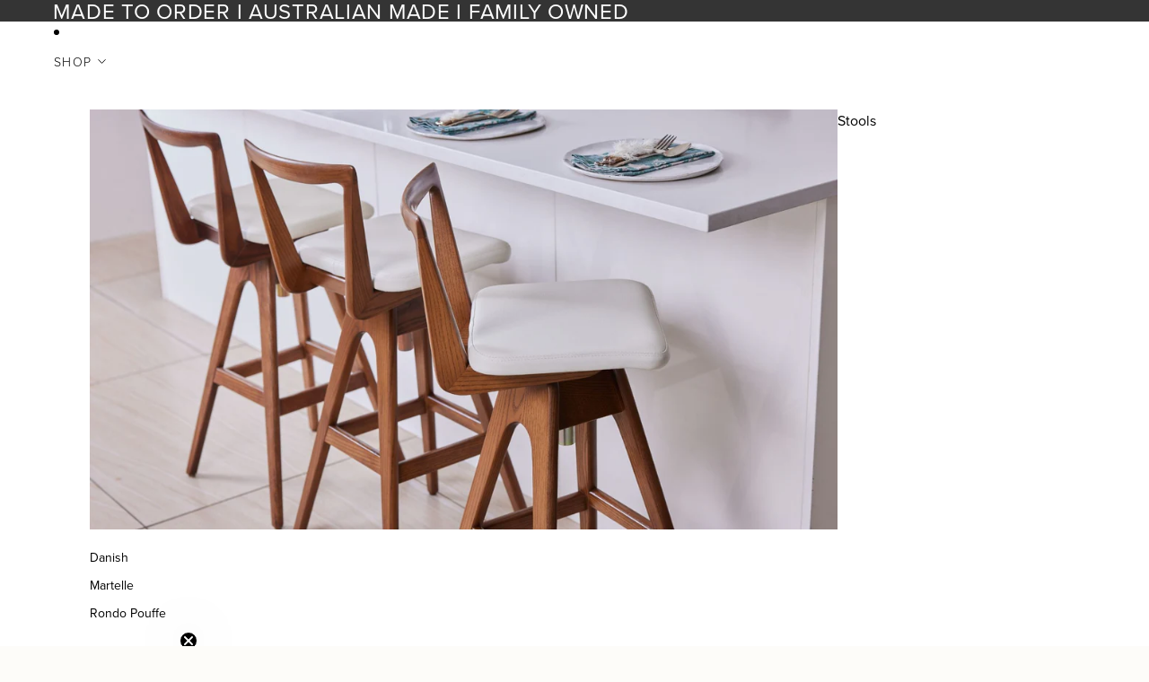

--- FILE ---
content_type: text/html; charset=utf-8
request_url: https://www.thbrown.com.au/blogs/news/iconic-australian-furniture-by-grand-designs-australia
body_size: 35250
content:
<!doctype html>
<html
  class="no-js"
  lang="en"
>
  <head><link href="//www.thbrown.com.au/cdn/shop/t/22/assets/fonts.css?v=126933122030204239131754964530" as="style" rel="preload">
<link href="//www.thbrown.com.au/cdn/shop/t/22/assets/fonts.css?v=126933122030204239131754964530" rel="stylesheet" type="text/css" media="all" />

<link href="//www.thbrown.com.au/cdn/shop/t/22/assets/base.css?v=8825849245093307611768857820" as="style" rel="preload">
<link href="//www.thbrown.com.au/cdn/shop/t/22/assets/overflow-list.css?v=168694168152117541881751507387" as="style" rel="preload">
<link href="//www.thbrown.com.au/cdn/shop/t/22/assets/base.css?v=8825849245093307611768857820" rel="stylesheet" type="text/css" media="all" />
<link
        rel="icon"
        type="image/png"
        href="//www.thbrown.com.au/cdn/shop/files/Grey_BLOCK_HIRES_2_6c2f0250-c552-475d-b623-df0869810fce.png?crop=center&height=32&v=1630607281&width=32"
      >
    <link
      rel="expect"
      href="#MainContent"
      blocking="render"
      id="view-transition-render-blocker"
    ><meta charset="utf-8">
<meta
  http-equiv="X-UA-Compatible"
  content="IE=edge"
>
<meta
  name="viewport"
  content="width=device-width,initial-scale=1"
>
<meta
  name="view-transition"
  content="same-origin"
>
<meta
  name="theme-color"
  content=""
>

<meta
  property="og:site_name"
  content="TH Brown"
>
<meta
  property="og:url"
  content="https://www.thbrown.com.au/blogs/news/iconic-australian-furniture-by-grand-designs-australia"
>
<meta
  property="og:title"
  content="Iconic Australian Furniture by Grand Designs Australia"
>
<meta
  property="og:type"
  content="article"
>
<meta
  property="og:description"
  content="Feast your eyes on these fair dinkum designs that put Australian furniture designers on the map and continue to inspire.  Edited by Louise Smithers Read More  "
><meta
    property="og:image"
    content="http://www.thbrown.com.au/cdn/shop/articles/Grand_Designs_Australia.jpg?v=1639970340"
  >
  <meta
    property="og:image:secure_url"
    content="https://www.thbrown.com.au/cdn/shop/articles/Grand_Designs_Australia.jpg?v=1639970340"
  >
  <meta
    property="og:image:width"
    content="4032"
  >
  <meta
    property="og:image:height"
    content="2583"
  ><meta
  name="twitter:card"
  content="summary_large_image"
>
<meta
  name="twitter:title"
  content="Iconic Australian Furniture by Grand Designs Australia"
>
<meta
  name="twitter:description"
  content="Feast your eyes on these fair dinkum designs that put Australian furniture designers on the map and continue to inspire.  Edited by Louise Smithers Read More  "
>

<title>
  Iconic Australian Furniture by Grand Designs Australia
 &ndash; TH Brown</title>

<link
  rel="canonical"
  href="https://www.thbrown.com.au/blogs/news/iconic-australian-furniture-by-grand-designs-australia"
>


  <meta
    name="description"
    content="Feast your eyes on these fair dinkum designs that put Australian furniture designers on the map and continue to inspire.  Edited by Louise Smithers Read More  "
  >

<link
    rel="preconnect"
    href="https://fonts.shopifycdn.com"
    crossorigin
  >
<link
    rel="preload"
    as="font"
    href="//www.thbrown.com.au/cdn/fonts/cormorant/cormorant_n3.0b17a542c8aa1ebff75081c7c3a854475090bf40.woff2"
    type="font/woff2"
    crossorigin
  ><link
    rel="preload"
    as="font"
    href="//www.thbrown.com.au/cdn/fonts/manuale/manuale_n3.0baac6564b6ed416af2c179e69ad2689bd829f1a.woff2"
    type="font/woff2"
    crossorigin
  ><link
    rel="preload"
    as="font"
    href="//www.thbrown.com.au/cdn/fonts/cormorant/cormorant_n3.0b17a542c8aa1ebff75081c7c3a854475090bf40.woff2"
    type="font/woff2"
    crossorigin
  ><link
    rel="preload"
    as="font"
    href="//www.thbrown.com.au/cdn/fonts/amiri/amiri_n4.fee8c3379b68ea3b9c7241a63b8a252071faad52.woff2"
    type="font/woff2"
    crossorigin
  >
<script async crossorigin fetchpriority="high" src="/cdn/shopifycloud/importmap-polyfill/es-modules-shim.2.4.0.js"></script>
<script type="importmap">
  {
    "imports": {
      "@theme/product-title": "//www.thbrown.com.au/cdn/shop/t/22/assets/product-title-truncation.js?v=81744426891537421781751507387",
      "@theme/component": "//www.thbrown.com.au/cdn/shop/t/22/assets/component.js?v=71605869476908835811751507387",
      "@theme/dialog": "//www.thbrown.com.au/cdn/shop/t/22/assets/dialog.js?v=40803435292154375831751507388",
      "@theme/events": "//www.thbrown.com.au/cdn/shop/t/22/assets/events.js?v=26166644030623418901751507389",
      "@theme/focus": "//www.thbrown.com.au/cdn/shop/t/22/assets/focus.js?v=60436577539430446401751507386",
      "@theme/morph": "//www.thbrown.com.au/cdn/shop/t/22/assets/morph.js?v=130689995393408371391751507387",
      "@theme/paginated-list": "//www.thbrown.com.au/cdn/shop/t/22/assets/paginated-list.js?v=133986602874276018051751507388",
      "@theme/performance": "//www.thbrown.com.au/cdn/shop/t/22/assets/performance.js?v=25067702614201670671751507388",
      "@theme/product-form": "//www.thbrown.com.au/cdn/shop/t/22/assets/product-form.js?v=141380535127643269961751507391",
      "@theme/recently-viewed-products": "//www.thbrown.com.au/cdn/shop/t/22/assets/recently-viewed-products.js?v=94729125001750262651751507389",
      "@theme/scrolling": "//www.thbrown.com.au/cdn/shop/t/22/assets/scrolling.js?v=10957690925586738441751507386",
      "@theme/section-renderer": "//www.thbrown.com.au/cdn/shop/t/22/assets/section-renderer.js?v=146046498830626579641751507387",
      "@theme/utilities": "//www.thbrown.com.au/cdn/shop/t/22/assets/utilities.js?v=184243066020227413071751507389",
      "@theme/variant-picker": "//www.thbrown.com.au/cdn/shop/t/22/assets/variant-picker.js?v=43490818202868063341760048590",
      "@theme/media-gallery": "//www.thbrown.com.au/cdn/shop/t/22/assets/media-gallery.js?v=111441960308641931071751507386",
      "@theme/quick-add": "//www.thbrown.com.au/cdn/shop/t/22/assets/quick-add.js?v=12917282792548324661751507388"
    }
  }
</script>


  
  <script
    src="//www.thbrown.com.au/cdn/shop/t/22/assets/view-transitions.js?v=132588197357770770831751507386"
  ></script>
  


<link href="//www.thbrown.com.au/cdn/shop/t/22/assets/critical.js?v=138985545472037264331751507388" as="script" rel="preload">

<link
  rel="modulepreload"
  href="//www.thbrown.com.au/cdn/shop/t/22/assets/utilities.js?v=184243066020227413071751507389"
>
<link
  rel="modulepreload"
  href="//www.thbrown.com.au/cdn/shop/t/22/assets/component.js?v=71605869476908835811751507387"
>
<link
  rel="modulepreload"
  href="//www.thbrown.com.au/cdn/shop/t/22/assets/section-renderer.js?v=146046498830626579641751507387"
>
<link
  rel="modulepreload"
  href="//www.thbrown.com.au/cdn/shop/t/22/assets/morph.js?v=130689995393408371391751507387"
>



<link
  rel="modulepreload"
  href="//www.thbrown.com.au/cdn/shop/t/22/assets/focus.js?v=60436577539430446401751507386"
>
<link
  rel="modulepreload"
  href="//www.thbrown.com.au/cdn/shop/t/22/assets/recently-viewed-products.js?v=94729125001750262651751507389"
>
<link
  rel="modulepreload"
  href="//www.thbrown.com.au/cdn/shop/t/22/assets/scrolling.js?v=10957690925586738441751507386"
>
<link
  rel="modulepreload"
  href="//www.thbrown.com.au/cdn/shop/t/22/assets/events.js?v=26166644030623418901751507389"
>
<script
  src="//www.thbrown.com.au/cdn/shop/t/22/assets/quick-add.js?v=12917282792548324661751507388"
  type="module"
></script>

<script
  src="//www.thbrown.com.au/cdn/shop/t/22/assets/dialog.js?v=40803435292154375831751507388"
  type="module"
></script>
<script
  src="//www.thbrown.com.au/cdn/shop/t/22/assets/variant-picker.js?v=43490818202868063341760048590"
  type="module"
></script>
<script
  src="//www.thbrown.com.au/cdn/shop/t/22/assets/product-card.js?v=170077509847797462521751507390"
  type="module"
></script>
<script
  src="//www.thbrown.com.au/cdn/shop/t/22/assets/product-form.js?v=141380535127643269961751507391"
  type="module"
></script>
<script
  src="//www.thbrown.com.au/cdn/shop/t/22/assets/accordion-custom.js?v=99000499017714805851751507381"
  type="module"
></script>
<script
  src="//www.thbrown.com.au/cdn/shop/t/22/assets/media.js?v=37825095869491791421751507386"
  type="module"
></script>
<script
  src="//www.thbrown.com.au/cdn/shop/t/22/assets/product-price.js?v=30079423257668675401751507386"
  type="module"
></script>
<script
  src="//www.thbrown.com.au/cdn/shop/t/22/assets/product-title-truncation.js?v=81744426891537421781751507387"
  type="module"
></script>
<script
  src="//www.thbrown.com.au/cdn/shop/t/22/assets/product-inventory.js?v=16343734458933704981751507386"
  type="module"
></script>
<script
  src="//www.thbrown.com.au/cdn/shop/t/22/assets/show-more.js?v=94563802205717136101751507387"
  type="module"
></script>
<script
  src="//www.thbrown.com.au/cdn/shop/t/22/assets/slideshow.js?v=174897392540035970851751507387"
  type="module"
></script>
<script
  src="//www.thbrown.com.au/cdn/shop/t/22/assets/floating-panel.js?v=128677600744947036551751507386"
  type="module"
></script>
<script
  src="//www.thbrown.com.au/cdn/shop/t/22/assets/video-background.js?v=25237992823806706551751507390"
  type="module"
></script>
<script
  src="//www.thbrown.com.au/cdn/shop/t/22/assets/component-quantity-selector.js?v=165853331022690512991751507387"
  type="module"
></script>
<script
  src="//www.thbrown.com.au/cdn/shop/t/22/assets/media-gallery.js?v=111441960308641931071751507386"
  type="module"
></script>
<script
  src="//www.thbrown.com.au/cdn/shop/t/22/assets/rte-formatter.js?v=101420294193111439321751507390"
  type="module"
></script>


  <script
    src="//www.thbrown.com.au/cdn/shop/t/22/assets/localization.js?v=141142597677299001261751507385"
    type="module"
  ></script>





  <script
    src="//www.thbrown.com.au/cdn/shop/t/22/assets/product-card-link.js?v=98430775478448931631751507390"
    type="module"
  ></script>


<script
  src="//www.thbrown.com.au/cdn/shop/t/22/assets/auto-close-details.js?v=58350291535404441581751507382"
  defer="defer"
></script>

<script
  defer
  src="//www.thbrown.com.au/cdn/shop/t/22/assets/placeholder-image.js?v=97758057548568586831751507389"
  type="module"
></script>

<script>
  const basePath = 'https://cdn.shopify.com/static/themes/horizon/placeholders';
  const Theme = {
    placeholders: {
      general: [
        `${basePath}/general-1.png`,
        `${basePath}/general-2.png`,
        `${basePath}/general-3.png`,
        `${basePath}/general-4.png`,
        `${basePath}/general-5.png`,
        `${basePath}/general-6.png`,
        `${basePath}/general-7.png`,
      ],
      product: [`${basePath}/product-ball.png`, `${basePath}/product-cone.png`, `${basePath}/product-cube.png`],
    },
    translations: {
      placeholder_image: `Placeholder image`,
      added: `Added`,
    },
    routes: {
      cart_add_url: '/cart/add.js',
      cart_change_url: '/cart/change',
      cart_update_url: '/cart/update',
      cart_url: '/cart',
      predictive_search_url: '/search/suggest',
      search_url: '/search',
    },
    template: {
      name: 'article',
    },
  };
</script>


<style data-shopify>
  @font-face {
  font-family: Cormorant;
  font-weight: 300;
  font-style: normal;
  font-display: swap;
  src: url("//www.thbrown.com.au/cdn/fonts/cormorant/cormorant_n3.0b17a542c8aa1ebff75081c7c3a854475090bf40.woff2") format("woff2"),
       url("//www.thbrown.com.au/cdn/fonts/cormorant/cormorant_n3.c357ee519b5baa7a2389366dbc1017e7bfccb716.woff") format("woff");
}

  @font-face {
  font-family: Cormorant;
  font-weight: 700;
  font-style: normal;
  font-display: swap;
  src: url("//www.thbrown.com.au/cdn/fonts/cormorant/cormorant_n7.c51184f59f7d2caf4999bcef8df2fc4fc4444aec.woff2") format("woff2"),
       url("//www.thbrown.com.au/cdn/fonts/cormorant/cormorant_n7.c9ca63ec9e4d37ba28b9518c6b06672c0f43cd49.woff") format("woff");
}

  @font-face {
  font-family: Cormorant;
  font-weight: 300;
  font-style: italic;
  font-display: swap;
  src: url("//www.thbrown.com.au/cdn/fonts/cormorant/cormorant_i3.daccd1544064a8f91b945b46407eb35b026a568b.woff2") format("woff2"),
       url("//www.thbrown.com.au/cdn/fonts/cormorant/cormorant_i3.8b483976a1a48ce4720cab824f30f7347747ed2c.woff") format("woff");
}

  @font-face {
  font-family: Cormorant;
  font-weight: 700;
  font-style: italic;
  font-display: swap;
  src: url("//www.thbrown.com.au/cdn/fonts/cormorant/cormorant_i7.fa6e55789218717259c80e332e32b03d0c0e36e1.woff2") format("woff2"),
       url("//www.thbrown.com.au/cdn/fonts/cormorant/cormorant_i7.b5766b6262212587af58cec3328f4ffbc7c29531.woff") format("woff");
}


  @font-face {
  font-family: Manuale;
  font-weight: 300;
  font-style: normal;
  font-display: swap;
  src: url("//www.thbrown.com.au/cdn/fonts/manuale/manuale_n3.0baac6564b6ed416af2c179e69ad2689bd829f1a.woff2") format("woff2"),
       url("//www.thbrown.com.au/cdn/fonts/manuale/manuale_n3.3b80020a9032b8fdf9b79d72323aacd37cfccc1f.woff") format("woff");
}

  @font-face {
  font-family: Manuale;
  font-weight: 700;
  font-style: normal;
  font-display: swap;
  src: url("//www.thbrown.com.au/cdn/fonts/manuale/manuale_n7.3ba047f22d4f96763fb98130d717aa23f3693e91.woff2") format("woff2"),
       url("//www.thbrown.com.au/cdn/fonts/manuale/manuale_n7.d41567120e3bfda7b74704ba4a90a9bcb1d16998.woff") format("woff");
}

  @font-face {
  font-family: Manuale;
  font-weight: 300;
  font-style: italic;
  font-display: swap;
  src: url("//www.thbrown.com.au/cdn/fonts/manuale/manuale_i3.8cbe945d7f8e216c7231bccf91cc310dd97f8ab7.woff2") format("woff2"),
       url("//www.thbrown.com.au/cdn/fonts/manuale/manuale_i3.b7e6796aef798c07921d6148fdfe101e7b005e4c.woff") format("woff");
}

  @font-face {
  font-family: Manuale;
  font-weight: 700;
  font-style: italic;
  font-display: swap;
  src: url("//www.thbrown.com.au/cdn/fonts/manuale/manuale_i7.3e507417c47b4832577c8acf727857a21bf11116.woff2") format("woff2"),
       url("//www.thbrown.com.au/cdn/fonts/manuale/manuale_i7.eb96031fac61588a1dde990db53eb087563603d7.woff") format("woff");
}


  @font-face {
  font-family: Cormorant;
  font-weight: 300;
  font-style: normal;
  font-display: swap;
  src: url("//www.thbrown.com.au/cdn/fonts/cormorant/cormorant_n3.0b17a542c8aa1ebff75081c7c3a854475090bf40.woff2") format("woff2"),
       url("//www.thbrown.com.au/cdn/fonts/cormorant/cormorant_n3.c357ee519b5baa7a2389366dbc1017e7bfccb716.woff") format("woff");
}

  @font-face {
  font-family: Cormorant;
  font-weight: 700;
  font-style: normal;
  font-display: swap;
  src: url("//www.thbrown.com.au/cdn/fonts/cormorant/cormorant_n7.c51184f59f7d2caf4999bcef8df2fc4fc4444aec.woff2") format("woff2"),
       url("//www.thbrown.com.au/cdn/fonts/cormorant/cormorant_n7.c9ca63ec9e4d37ba28b9518c6b06672c0f43cd49.woff") format("woff");
}

  @font-face {
  font-family: Cormorant;
  font-weight: 300;
  font-style: italic;
  font-display: swap;
  src: url("//www.thbrown.com.au/cdn/fonts/cormorant/cormorant_i3.daccd1544064a8f91b945b46407eb35b026a568b.woff2") format("woff2"),
       url("//www.thbrown.com.au/cdn/fonts/cormorant/cormorant_i3.8b483976a1a48ce4720cab824f30f7347747ed2c.woff") format("woff");
}

  @font-face {
  font-family: Cormorant;
  font-weight: 700;
  font-style: italic;
  font-display: swap;
  src: url("//www.thbrown.com.au/cdn/fonts/cormorant/cormorant_i7.fa6e55789218717259c80e332e32b03d0c0e36e1.woff2") format("woff2"),
       url("//www.thbrown.com.au/cdn/fonts/cormorant/cormorant_i7.b5766b6262212587af58cec3328f4ffbc7c29531.woff") format("woff");
}


  @font-face {
  font-family: Amiri;
  font-weight: 400;
  font-style: normal;
  font-display: swap;
  src: url("//www.thbrown.com.au/cdn/fonts/amiri/amiri_n4.fee8c3379b68ea3b9c7241a63b8a252071faad52.woff2") format("woff2"),
       url("//www.thbrown.com.au/cdn/fonts/amiri/amiri_n4.94cde4e18ec8ae53bf8f7240b84e1f76ce23772d.woff") format("woff");
}

  @font-face {
  font-family: Amiri;
  font-weight: 700;
  font-style: normal;
  font-display: swap;
  src: url("//www.thbrown.com.au/cdn/fonts/amiri/amiri_n7.18bdf9995a65958ebe1ecc6a8e58369f2e5fde36.woff2") format("woff2"),
       url("//www.thbrown.com.au/cdn/fonts/amiri/amiri_n7.4018e09897bebe29690de457ff22ede457913518.woff") format("woff");
}

  @font-face {
  font-family: Amiri;
  font-weight: 400;
  font-style: italic;
  font-display: swap;
  src: url("//www.thbrown.com.au/cdn/fonts/amiri/amiri_i4.95beacf234505f7529ea2b9b84305503763d41e2.woff2") format("woff2"),
       url("//www.thbrown.com.au/cdn/fonts/amiri/amiri_i4.8d0b215ae13ef2acc52deb9eff6cd2c66724cd2c.woff") format("woff");
}

  @font-face {
  font-family: Amiri;
  font-weight: 700;
  font-style: italic;
  font-display: swap;
  src: url("//www.thbrown.com.au/cdn/fonts/amiri/amiri_i7.d86700268b4250b5d5dd87a772497e6709d54e11.woff2") format("woff2"),
       url("//www.thbrown.com.au/cdn/fonts/amiri/amiri_i7.cb7296b13edcdeb3c0aa02998d8a90203078f1a1.woff") format("woff");
}


  :root {
    /* Page Layout */
    --sidebar-width: 25rem;
    --narrow-content-width: 36rem;
    --normal-content-width: 42rem;
    --wide-content-width: 46rem;
    --narrow-page-width: 90rem;
    --normal-page-width: 120rem;
    --wide-page-width: 150rem;

    /* Section Heights */
    --section-height-small: 15rem;
    --section-height-medium: 25rem;
    --section-height-large: 35rem;

    @media screen and (min-width: 40em) {
      --section-height-small: 40svh;
      --section-height-medium: 55svh;
      --section-height-large: 70svh;
    }

    @media screen and (min-width: 60em) {
      --section-height-small: 50svh;
      --section-height-medium: 65svh;
      --section-height-large: 80svh;
    }

    /* Letter spacing */
    --letter-spacing-sm: 0.06em;
    --letter-spacing-md: 0.13em;

    /* Font families */
    --font-heading--family: "proxima-nova", serif;
    --font-heading--style: normal;
    --font-heading--weight: 300;
    --font-subheading--family: Manuale, serif;
    --font-subheading--style: normal;
    --font-subheading--weight: 300;
    --font-body--family: "proxima-nova", serif;
    --font-body--style: normal;
    --font-body--weight: 300;
    --font-accent--family: Amiri, serif;
    --font-accent--style: normal;
    --font-accent--weight: 400;

    /* Margin sizes */
    --font-h1--spacing: 1em;
    --font-h2--spacing: 1em;
    --font-h3--spacing: 1em;
    --font-h4--spacing: 1em;
    --font-h5--spacing: 0.5em;
    --font-h6--spacing: 0.5em;
    --font-paragraph--spacing: 0.5em;

    /* Heading colors */
    --font-h1--color: var(--color-foreground-heading);
    --font-h2--color: var(--color-foreground-heading);
    --font-h3--color: var(--color-foreground-heading);
    --font-h4--color: var(--color-foreground-heading);
    --font-h5--color: var(--color-foreground-heading);
    --font-h6--color: var(--color-foreground-heading);

    /** Z-Index / Layering */
    --layer-section-background: -2;
    --layer-lowest: -1;
    --layer-base: 0;
    --layer-flat: 1;
    --layer-raised: 2;
    --layer-heightened: 4;
    --layer-sticky: 8;
    --layer-window-overlay: 10;
    --layer-header-menu: 12;
    --layer-overlay: 16;
    --layer-menu-drawer: 18;
    --layer-temporary: 20;

    /* Max-width / Measure */
    --max-width--body-normal: 68ch;
    --max-width--body-narrow: 50ch;

    --max-width--heading-normal: 50ch;
    --max-width--heading-narrow: 30ch;

    --max-width--display-normal: 20ch;
    --max-width--display-narrow: 15ch;
    --max-width--display-tight: 5ch;

    /* Letter-spacing / Tracking */
    --letter-spacing--display-tight: -0.03em;
    --letter-spacing--display-normal: 0;
    --letter-spacing--display-loose: 0.03em;

    --letter-spacing--heading-tight: -0.03em;
    --letter-spacing--heading-normal: 0;
    --letter-spacing--heading-loose: 0.1em;

    --letter-spacing--body-tight: -0.03em;
    --letter-spacing--body-normal: 0;
    --letter-spacing--body-loose: 0.03em;

    /* Line height / Leading */
    --line-height: 1;

    --line-height--display-tight: 1;
    --line-height--display-normal: 1.1;
    --line-height--display-loose: 1.2;

    --line-height--heading-tight: 1.15;
    --line-height--heading-normal: 1.25;
    --line-height--heading-loose: 1.35;

    --line-height--body-tight: 1.2;
    --line-height--body-normal: 1.4;
    --line-height--body-loose: 1.6;

    /* Typography presets */
    --font-size--paragraph: 1.0rem;--font-size--h1: 2.5rem;--font-size--h2: 2.0rem;--font-size--h3: 1.5rem;--font-size--h4: 1.25rem;--font-size--h5: 0.875rem;--font-size--h6: 0.75rem;--font-paragraph--weight: type_line_weight_paragraph;--font-paragraph--letter-spacing: var(--letter-spacing--body-normal);--font-paragraph--size: var(--font-size--paragraph);--font-paragraph--family: var(--font-body--family);--font-paragraph--style: var(--font-body--style);--font-paragraph--case: none;--font-paragraph--line-height: var(--line-height--body-normal);--font-h1--weight: var(--font-heading--weight);--font-h1--letter-spacing: var(--letter-spacing--heading-normal);--font-h1--size: var(--font-size--h1);--font-h1--family: var(--font-heading--family);--font-h1--style: var(--font-heading--style);--font-h1--case: none;--font-h1--line-height: var(--line-height--display-tight);--font-h2--weight: var(--font-heading--weight);--font-h2--letter-spacing: var(--letter-spacing--heading-normal);--font-h2--size: var(--font-size--h2);--font-h2--family: var(--font-heading--family);--font-h2--style: var(--font-heading--style);--font-h2--case: none;--font-h2--line-height: var(--line-height--display-normal);--font-h3--weight: var(--font-heading--weight);--font-h3--letter-spacing: var(--letter-spacing--heading-normal);--font-h3--size: var(--font-size--h3);--font-h3--family: var(--font-heading--family);--font-h3--style: var(--font-heading--style);--font-h3--case: none;--font-h3--line-height: var(--line-height--heading-tight);--font-h4--weight: var(--font-heading--weight);--font-h4--letter-spacing: var(--letter-spacing--heading-normal);--font-h4--size: var(--font-size--h4);--font-h4--family: var(--font-heading--family);--font-h4--style: var(--font-heading--style);--font-h4--case: none;--font-h4--line-height: var(--line-height--display-normal);--font-h5--weight: var(--font-heading--weight);--font-h5--letter-spacing: var(--letter-spacing--heading-loose);--font-h5--size: var(--font-size--h5);--font-h5--family: var(--font-heading--family);--font-h5--style: var(--font-heading--style);--font-h5--case: uppercase;--font-h5--line-height: var(--line-height--display-normal);--font-h6--weight: var(--font-body--weight);--font-h6--letter-spacing: var(--letter-spacing--heading-normal);--font-h6--size: var(--font-size--h6);--font-h6--family: var(--font-body--family);--font-h6--style: var(--font-body--style);--font-h6--case: none;--font-h6--line-height: var(--line-height--display-normal);

    /* Hardcoded font sizes */
    --font-size--2xs: 0.625rem;
    --font-size--xs: 0.8125rem;
    --font-size--sm: 0.875rem;
    --font-size--md: 1rem;
    --font-size--lg: 1.125rem;
    --font-size--xl: 1.25rem;
    --font-size--2xl: 1.5rem;
    --font-size--3xl: 2rem;
    --font-size--4xl: 2.5rem;
    --font-size--5xl: 3rem;
    --font-size--6xl: 3.5rem;

    /* Menu font sizes */
    --menu-font-sm--size: 0.875rem;
    --menu-font-sm--line-height: calc(1.1 + 0.5 * min(16 / 14));
    --menu-font-md--size: 1rem;
    --menu-font-md--line-height: calc(1.1 + 0.5 * min(16 / 16));
    --menu-font-lg--size: 1.125rem;
    --menu-font-lg--line-height: calc(1.1 + 0.5 * min(16 / 18));
    --menu-font-xl--size: 1.25rem;
    --menu-font-xl--line-height: calc(1.1 + 0.5 * min(16 / 20));
    --menu-font-2xl--size: 1.75rem;
    --menu-font-2xl--line-height: calc(1.1 + 0.5 * min(16 / 28));

    /* Colors */
    --color-error: #8B0000;
    --color-success: #006400;
    --color-white: #FFFFFF;
    --color-black: #000000;
    --color-instock: #3ED660;
    --color-lowstock: #EE9441;
    --color-outofstock: #C8C8C8;

    /* Opacity */
    --opacity-subdued-text: 0.7;

    --shadow-button: 0 2px 3px rgba(0 0 0 / 20%);
    --gradient-image-overlay: linear-gradient(to top, rgb(from var(--color-black) r g b / 0.5), transparent);

    /* Spacing */
    --margin-3xs: 0.125rem;
    --margin-2xs: 0.3rem;
    --margin-xs: 0.5rem;
    --margin-sm: 0.7rem;
    --margin-md: 0.8rem;
    --margin-lg: 1rem;
    --margin-xl: 1.25rem;
    --margin-2xl: 1.5rem;
    --margin-3xl: 1.75rem;
    --margin-4xl: 2rem;
    --margin-5xl: 3rem;
    --margin-6xl: 5rem;

    --scroll-margin: 50px;

    --padding-3xs: 0.125rem;
    --padding-2xs: 0.25rem;
    --padding-xs: 0.5rem;
    --padding-sm: 0.7rem;
    --padding-md: 0.8rem;
    --padding-lg: 1rem;
    --padding-xl: 1.25rem;
    --padding-2xl: 1.5rem;
    --padding-3xl: 1.75rem;
    --padding-4xl: 2rem;
    --padding-5xl: 3rem;
    --padding-6xl: 4rem;

    --gap-3xs: 0.125rem;
    --gap-2xs: 0.3rem;
    --gap-xs: 0.5rem;
    --gap-sm: 0.7rem;
    --gap-md: 0.9rem;
    --gap-lg: 1rem;
    --gap-xl: 1.25rem;
    --gap-2xl: 2rem;
    --gap-3xl: 3rem;

    --spacing-scale-sm: 0.6;
    --spacing-scale-md: 0.7;
    --spacing-scale-default: 1.0;

    /* Checkout buttons gap */
    --checkout-button-gap: 8px;

    /* Borders */
    --style-border-width: 1px;
    --style-border-radius-xs: 0.2rem;
    --style-border-radius-sm: 0.6rem;
    --style-border-radius-md: 0.8rem;
    --style-border-radius-50: 50%;
    --style-border-radius-lg: 1rem;
    --style-border-radius-pills: 40px;
    --style-border-radius-inputs: 0px;
    --style-border-radius-buttons-primary: 6px;
    --style-border-radius-buttons-secondary: 6px;
    --style-border-width-primary: 1px;
    --style-border-width-secondary: 1px;
    --style-border-width-inputs: 1px;
    --style-border-radius-popover: 4px;
    --style-border-popover: 1px none rgb(from var(--color-border) r g b / 50%);
    --style-border-drawer: 1px none rgb(from var(--color-border) r g b / 50%);
    --style-border-swatch-opacity: 30%;
    --style-border-swatch-width: 2px;
    --style-border-swatch-style: solid;

    /* Animation */
    --ease-out-cubic: cubic-bezier(0.33, 1, 0.68, 1);
    --ease-out-quad: cubic-bezier(0.32, 0.72, 0, 1);
    --animation-speed: 0.125s;
    --animation-speed-slow: 0.2s;
    --animation-speed-medium: 0.15s;
    --animation-easing: ease-in-out;
    --animation-slideshow-easing: cubic-bezier(0.4, 0, 0.2, 1);
    --drawer-animation-speed: 0.2s;
    --animation-values: var(--animation-speed) var(--animation-easing);
    --animation-values-allow-discrete: var(--animation-speed) var(--animation-easing) allow-discrete;
    --animation-timing-hover: cubic-bezier(0.25, 0.46, 0.45, 0.94);
    --animation-timing-active: cubic-bezier(0.5, 0, 0.75, 0);
    --animation-timing-bounce: cubic-bezier(0.34, 1.56, 0.64, 1);
    --animation-timing-default: cubic-bezier(0, 0, 0.2, 1);
    --animation-timing-fade-in: cubic-bezier(0.16, 1, 0.3, 1);
    --animation-timing-fade-out: cubic-bezier(0.4, 0, 0.2, 1);

    /* View transitions */
    /* View transition old */
    --view-transition-old-main-content: var(--animation-speed) var(--animation-easing) both fadeOut;

    /* View transition new */
    --view-transition-new-main-content: var(--animation-speed) var(--animation-easing) both fadeIn, var(--animation-speed) var(--animation-easing) both slideInTopViewTransition;

    /* Focus */
    --focus-outline-width: 0.09375rem;
    --focus-outline-offset: 0.2em;

    /* Badges */
    --badge-blob-padding-block: 1px;
    --badge-blob-padding-inline: 12px 8px;
    --badge-rectangle-padding-block: 1px;
    --badge-rectangle-padding-inline: 6px;
    @media screen and (min-width: 750px) {
      --badge-blob-padding-block: 4px;
      --badge-blob-padding-inline: 16px 12px;
      --badge-rectangle-padding-block: 4px;
      --badge-rectangle-padding-inline: 10px;
    }

    /* Icons */
    --icon-size-2xs: 0.6rem;
    --icon-size-xs: 0.85rem;
    --icon-size-sm: 1.25rem;
    --icon-size-md: 1.375rem;
    --icon-size-lg: 1.5rem;
    --icon-stroke-width: 1px;

    /* Input */
    --input-email-min-width: 200px;
    --input-search-max-width: 650px;
    --input-padding-y: 0.8rem;
    --input-padding-x: 0.8rem;
    --input-padding: var(--input-padding-y) var(--input-padding-x);
    --input-box-shadow-width: var(--style-border-width-inputs);
    --input-box-shadow: 0 0 0 var(--input-box-shadow-width) var(--color-input-border);
    --input-box-shadow-focus: 0 0 0 calc(var(--input-box-shadow-width) + 0.5px) var(--color-input-border);
    --input-disabled-background-color: rgb(from var(--color-foreground) r g b / 10%);
    --input-disabled-border-color: rgb(from var(--color-foreground) r g b / 5%);
    --input-disabled-text-color: rgb(from var(--color-foreground) r g b / 50%);
    --input-textarea-min-height: 55px;

    /* Button size */
    --button-size-sm: 30px;
    --button-size-md: 36px;
    --button-size: var(--minimum-touch-target);
    --button-padding-inline: 24px;
    --button-padding-block: 10px 12px;

    /* Button font-family */
    --button-font-family-primary: var(--font-body--family);
    --button-font-family-secondary: var(--font-body--family);

    /* Button font-weight */
    --button-font-weight-primary: 400;
    --button-font-weight-secondary: 400;

    /* Button text case */
    --button-text-case: ;
    --button-text-case-primary: default;
    --button-text-case-secondary: default;

    /* Borders */
    --border-color: rgba(from var(--color-border) r g b / 0.55);
    --border-width-sm: 1px;
    --border-width-md: 2px;
    --border-width-lg: 5px;

    /* Drawers */
    --drawer-inline-padding: 25px;
    --drawer-menu-inline-padding: 2.5rem;
    --drawer-header-block-padding: 20px;
    --drawer-content-block-padding: 10px;
    --drawer-header-desktop-top: 0rem;
    --drawer-padding: calc(var(--padding-sm) + 7px);
    --drawer-height: 100dvh;
    --drawer-width: 95vw;
    --drawer-max-width: 500px;

    /* Variant Picker Swatches */
    --variant-picker-swatch-width-unitless: 40;
    --variant-picker-swatch-height-unitless: 40;
    --variant-picker-swatch-width: 40px;
    --variant-picker-swatch-height: 40px;
    --variant-picker-swatch-radius: 50px;
    --variant-picker-border-width: 2px;
    --variant-picker-border-style: solid;
    --variant-picker-border-opacity: 30%;

    /* Variant Picker Buttons */
    --variant-picker-button-radius: 0px;
    --variant-picker-button-border-width: 1px;

    /* Slideshow */
    --slideshow-controls-size: 3.5rem;
    --slideshow-controls-icon: 2rem;
    --peek-next-slide-size: 3rem;

    /* Utilities */
    --backdrop-opacity: 0.15;
    --backdrop-color: var(--color-shadow);
    --minimum-touch-target: 44px;
    --disabled-opacity: 0.5;
    --skeleton-opacity: 0.025;

    /* Shapes */
    --shape--circle: circle(50% at center);
    --shape--sunburst: polygon(100% 50%,94.62% 55.87%,98.3% 62.94%,91.57% 67.22%,93.3% 75%,85.7% 77.39%,85.36% 85.36%,77.39% 85.7%,75% 93.3%,67.22% 91.57%,62.94% 98.3%,55.87% 94.62%,50% 100%,44.13% 94.62%,37.06% 98.3%,32.78% 91.57%,25% 93.3%,22.61% 85.7%,14.64% 85.36%,14.3% 77.39%,6.7% 75%,8.43% 67.22%,1.7% 62.94%,5.38% 55.87%,0% 50%,5.38% 44.13%,1.7% 37.06%,8.43% 32.78%,6.7% 25%,14.3% 22.61%,14.64% 14.64%,22.61% 14.3%,25% 6.7%,32.78% 8.43%,37.06% 1.7%,44.13% 5.38%,50% 0%,55.87% 5.38%,62.94% 1.7%,67.22% 8.43%,75% 6.7%,77.39% 14.3%,85.36% 14.64%,85.7% 22.61%,93.3% 25%,91.57% 32.78%,98.3% 37.06%,94.62% 44.13%);
    --shape--diamond: polygon(50% 0%, 100% 50%, 50% 100%, 0% 50%);
    --shape--blob: polygon(85.349% 11.712%, 87.382% 13.587%, 89.228% 15.647%, 90.886% 17.862%, 92.359% 20.204%, 93.657% 22.647%, 94.795% 25.169%, 95.786% 27.752%, 96.645% 30.382%, 97.387% 33.048%, 98.025% 35.740%, 98.564% 38.454%, 99.007% 41.186%, 99.358% 43.931%, 99.622% 46.685%, 99.808% 49.446%, 99.926% 52.210%, 99.986% 54.977%, 99.999% 57.744%, 99.975% 60.511%, 99.923% 63.278%, 99.821% 66.043%, 99.671% 68.806%, 99.453% 71.565%, 99.145% 74.314%, 98.724% 77.049%, 98.164% 79.759%, 97.433% 82.427%, 96.495% 85.030%, 95.311% 87.529%, 93.841% 89.872%, 92.062% 91.988%, 89.972% 93.796%, 87.635% 95.273%, 85.135% 96.456%, 82.532% 97.393%, 79.864% 98.127%, 77.156% 98.695%, 74.424% 99.129%, 71.676% 99.452%, 68.918% 99.685%, 66.156% 99.844%, 63.390% 99.942%, 60.624% 99.990%, 57.856% 99.999%, 55.089% 99.978%, 52.323% 99.929%, 49.557% 99.847%, 46.792% 99.723%, 44.031% 99.549%, 41.273% 99.317%, 38.522% 99.017%, 35.781% 98.639%, 33.054% 98.170%, 30.347% 97.599%, 27.667% 96.911%, 25.024% 96.091%, 22.432% 95.123%, 19.907% 93.994%, 17.466% 92.690%, 15.126% 91.216%, 12.902% 89.569%, 10.808% 87.761%, 8.854% 85.803%, 7.053% 83.703%, 5.418% 81.471%, 3.962% 79.119%, 2.702% 76.656%, 1.656% 74.095%, 0.846% 71.450%, 0.294% 68.740%, 0.024% 65.987%, 0.050% 63.221%, 0.343% 60.471%, 0.858% 57.752%, 1.548% 55.073%, 2.370% 52.431%, 3.283% 49.819%, 4.253% 47.227%, 5.249% 44.646%, 6.244% 42.063%, 7.211% 39.471%, 8.124% 36.858%, 8.958% 34.220%, 9.711% 31.558%, 10.409% 28.880%, 11.083% 26.196%, 11.760% 23.513%, 12.474% 20.839%, 13.259% 18.186%, 14.156% 15.569%, 15.214% 13.012%, 16.485% 10.556%, 18.028% 8.261%, 19.883% 6.211%, 22.041% 4.484%, 24.440% 3.110%, 26.998% 2.057%, 29.651% 1.275%, 32.360% 0.714%, 35.101% 0.337%, 37.859% 0.110%, 40.624% 0.009%, 43.391% 0.016%, 46.156% 0.113%, 48.918% 0.289%, 51.674% 0.533%, 54.425% 0.837%, 57.166% 1.215%, 59.898% 1.654%, 62.618% 2.163%, 65.322% 2.750%, 68.006% 3.424%, 70.662% 4.197%, 73.284% 5.081%, 75.860% 6.091%, 78.376% 7.242%, 80.813% 8.551%, 83.148% 10.036%, 85.349% 11.712%);

    /* Buy buttons */
    --height-buy-buttons: calc(var(--padding-lg) * 2 + var(--icon-size-sm));

    /* Card image height variables */
    --height-small: 10rem;
    --height-medium: 11.5rem;
    --height-large: 13rem;
    --height-full: 100vh;

    @media screen and (min-width: 750px) {
      --height-small: 17.5rem;
      --height-medium: 21.25rem;
      --height-large: 25rem;
    }

    /* Modal */
    --modal-max-height: 65dvh;

    /* Card styles for search */
    --card-bg-hover: rgb(from var(--color-foreground) r g b / 0.03);
    --card-border-hover: rgb(from var(--color-foreground) r g b / 0.3);
    --card-border-focus: rgb(from var(--color-border) r g b / 0.1);

    /* Cart */
    --cart-primary-font-family: var(--font-body--family);
    --cart-primary-font-style: var(--font-body--style);
    --cart-primary-font-weight: var(--font-body--weight);
    --cart-secondary-font-family: var(--font-secondary--family);
    --cart-secondary-font-style: var(--font-secondary--style);
    --cart-secondary-font-weight: var(--font-secondary--weight);
  }
</style>

<style>
  .custom-list-icons ul {
    list-style-image: url(//www.thbrown.com.au/cdn/shop/t/22/assets/icon-list-star.svg?v=74055991123318890231754964531);
    padding-left: 2em;
  }
  .custom-list-icons ul li {
    margin-bottom: 0.35em;
  }
</style><style data-shopify>
  
    
      :root,
    
    
    
    .color-scheme-1 {
        --color-background: rgba(253 252 249 / 1.0);
        --opacity-5-15: 0.05;
        --opacity-10-25: 0.1;
        --opacity-35-55: 0.35;
        --opacity-40-60: 0.4;
        --opacity-30-60: 0.3;
        --color-foreground: rgba(0 0 0 / 1.0);
        --color-foreground-heading: rgba(0 0 0 / 1.0);
        --color-primary: rgba(0 0 0 / 1.0);
        --color-primary-hover: rgba(0 0 0 / 1.0);
        --color-border: rgba(0 0 0 / 0.28);
        --color-shadow: rgba(0 0 0 / 1.0);
        --color-primary-button-text: rgba(255 255 255 / 1.0);
        --color-primary-button-background: rgba(0 0 0 / 1.0);
        --color-primary-button-border: rgba(0 0 0 / 1.0);
        --color-primary-button-hover-text: rgba(255 255 255 / 1.0);
        --color-primary-button-hover-background: rgba(0 0 0 / 1.0);
        --color-primary-button-hover-border: rgba(0 0 0 / 1.0);
        --color-secondary-button-text: rgba(0 0 0 / 1.0);
        --color-secondary-button-background: rgba(255 255 255 / 1.0);
        --color-secondary-button-border: rgba(0 0 0 / 1.0);
        --color-secondary-button-hover-text: rgba(0 0 0 / 1.0);
        --color-secondary-button-hover-background: rgba(222 222 222 / 1.0);
        --color-secondary-button-hover-border: rgba(0 0 0 / 1.0);
        --color-input-background: rgba(0 0 0 / 0.05);
        --color-input-text: rgba(0 0 0 / 1.0);
        --color-input-border: rgba(0 0 0 / 0.0);
        --color-input-hover-background: rgba(230 230 230 / 1.0);
        --color-variant-background: rgba(253 252 249 / 1.0);
        --color-variant-border: rgba(230 230 230 / 1.0);
        --color-variant-text: rgba(0 0 0 / 1.0);
        --color-variant-hover-background: rgba(245 245 245 / 1.0);
        --color-variant-hover-text: rgba(0 0 0 / 1.0);
        --color-variant-hover-border: rgba(230 230 230 / 1.0);
        --color-selected-variant-background: rgba(0 0 0 / 1.0);
        --color-selected-variant-border: rgba(0 0 0 / 1.0);
        --color-selected-variant-text: rgba(255 255 255 / 1.0);
        --color-selected-variant-hover-background: rgba(26 26 26 / 1.0);
        --color-selected-variant-hover-text: rgba(255 255 255 / 1.0);
        --color-selected-variant-hover-border: rgba(26 26 26 / 1.0);
        --input-disabled-background-color: rgb(from var(--color-foreground) r g b / 10%);
        --input-disabled-border-color: rgb(from var(--color-foreground) r g b / var(--opacity-5-15));
        --input-disabled-text-color: rgb(from var(--color-foreground) r g b / 50%);
        --color-foreground-muted: rgb(from var(--color-foreground) r g b / 60%);
        --font-h1--color: var(--color-foreground-heading);
        --font-h2--color: var(--color-foreground-heading);
        --font-h3--color: var(--color-foreground-heading);
        --font-h4--color: var(--color-foreground-heading);
        --font-h5--color: var(--color-foreground-heading);
        --font-h6--color: var(--color-foreground-heading);

        /* Shadows */
        
        
          --shadow-blur: 20px;
          --shadow-popover: 0px 4px 20px rgb(from var(--color-shadow) r g b / 15%);
        
      }
  
    
    
    
    .color-scheme-2 {
        --color-background: rgba(255 255 255 / 1.0);
        --opacity-5-15: 0.05;
        --opacity-10-25: 0.1;
        --opacity-35-55: 0.35;
        --opacity-40-60: 0.4;
        --opacity-30-60: 0.3;
        --color-foreground: rgba(0 0 0 / 1.0);
        --color-foreground-heading: rgba(0 0 0 / 1.0);
        --color-primary: rgba(0 0 0 / 1.0);
        --color-primary-hover: rgba(56 56 56 / 1.0);
        --color-border: rgba(52 52 52 / 1.0);
        --color-shadow: rgba(0 0 0 / 1.0);
        --color-primary-button-text: rgba(255 255 255 / 1.0);
        --color-primary-button-background: rgba(56 56 56 / 1.0);
        --color-primary-button-border: rgba(56 56 56 / 1.0);
        --color-primary-button-hover-text: rgba(255 255 255 / 1.0);
        --color-primary-button-hover-background: rgba(94 94 94 / 1.0);
        --color-primary-button-hover-border: rgba(94 94 94 / 1.0);
        --color-secondary-button-text: rgba(56 56 56 / 1.0);
        --color-secondary-button-background: rgba(255 255 255 / 1.0);
        --color-secondary-button-border: rgba(255 255 255 / 1.0);
        --color-secondary-button-hover-text: rgba(255 255 255 / 1.0);
        --color-secondary-button-hover-background: rgba(56 56 56 / 1.0);
        --color-secondary-button-hover-border: rgba(56 56 56 / 1.0);
        --color-input-background: rgba(255 255 255 / 1.0);
        --color-input-text: rgba(0 0 0 / 1.0);
        --color-input-border: rgba(224 224 224 / 1.0);
        --color-input-hover-background: rgba(245 245 245 / 1.0);
        --color-variant-background: rgba(255 255 255 / 1.0);
        --color-variant-border: rgba(0 0 0 / 1.0);
        --color-variant-text: rgba(0 0 0 / 1.0);
        --color-variant-hover-background: rgba(245 245 245 / 1.0);
        --color-variant-hover-text: rgba(0 0 0 / 1.0);
        --color-variant-hover-border: rgba(230 230 230 / 1.0);
        --color-selected-variant-background: rgba(0 0 0 / 1.0);
        --color-selected-variant-border: rgba(0 0 0 / 1.0);
        --color-selected-variant-text: rgba(255 255 255 / 1.0);
        --color-selected-variant-hover-background: rgba(26 26 26 / 1.0);
        --color-selected-variant-hover-text: rgba(255 255 255 / 1.0);
        --color-selected-variant-hover-border: rgba(26 26 26 / 1.0);
        --input-disabled-background-color: rgb(from var(--color-foreground) r g b / 10%);
        --input-disabled-border-color: rgb(from var(--color-foreground) r g b / var(--opacity-5-15));
        --input-disabled-text-color: rgb(from var(--color-foreground) r g b / 50%);
        --color-foreground-muted: rgb(from var(--color-foreground) r g b / 60%);
        --font-h1--color: var(--color-foreground-heading);
        --font-h2--color: var(--color-foreground-heading);
        --font-h3--color: var(--color-foreground-heading);
        --font-h4--color: var(--color-foreground-heading);
        --font-h5--color: var(--color-foreground-heading);
        --font-h6--color: var(--color-foreground-heading);

        /* Shadows */
        
        
          --shadow-blur: 20px;
          --shadow-popover: 0px 4px 20px rgb(from var(--color-shadow) r g b / 15%);
        
      }
  
    
    
    
    .color-scheme-3 {
        --color-background: rgba(247 247 247 / 1.0);
        --opacity-5-15: 0.05;
        --opacity-10-25: 0.1;
        --opacity-35-55: 0.35;
        --opacity-40-60: 0.4;
        --opacity-30-60: 0.3;
        --color-foreground: rgba(0 0 0 / 1.0);
        --color-foreground-heading: rgba(0 0 0 / 1.0);
        --color-primary: rgba(0 15 159 / 1.0);
        --color-primary-hover: rgba(0 0 0 / 1.0);
        --color-border: rgba(214 212 211 / 1.0);
        --color-shadow: rgba(0 0 0 / 1.0);
        --color-primary-button-text: rgba(255 255 255 / 1.0);
        --color-primary-button-background: rgba(0 0 0 / 1.0);
        --color-primary-button-border: rgba(0 0 0 / 1.0);
        --color-primary-button-hover-text: rgba(255 255 255 / 1.0);
        --color-primary-button-hover-background: rgba(0 0 0 / 1.0);
        --color-primary-button-hover-border: rgba(0 0 0 / 1.0);
        --color-secondary-button-text: rgba(0 15 159 / 1.0);
        --color-secondary-button-background: rgba(0 0 0 / 1.0);
        --color-secondary-button-border: rgba(0 15 159 / 1.0);
        --color-secondary-button-hover-text: rgba(0 0 0 / 1.0);
        --color-secondary-button-hover-background: rgba(239 239 239 / 1.0);
        --color-secondary-button-hover-border: rgba(0 0 0 / 1.0);
        --color-input-background: rgba(255 255 255 / 1.0);
        --color-input-text: rgba(0 0 0 / 1.0);
        --color-input-border: rgba(0 0 0 / 1.0);
        --color-input-hover-background: rgba(245 245 245 / 1.0);
        --color-variant-background: rgba(255 255 255 / 1.0);
        --color-variant-border: rgba(230 230 230 / 1.0);
        --color-variant-text: rgba(0 0 0 / 1.0);
        --color-variant-hover-background: rgba(245 245 245 / 1.0);
        --color-variant-hover-text: rgba(0 0 0 / 1.0);
        --color-variant-hover-border: rgba(230 230 230 / 1.0);
        --color-selected-variant-background: rgba(0 0 0 / 1.0);
        --color-selected-variant-border: rgba(0 0 0 / 1.0);
        --color-selected-variant-text: rgba(255 255 255 / 1.0);
        --color-selected-variant-hover-background: rgba(26 26 26 / 1.0);
        --color-selected-variant-hover-text: rgba(255 255 255 / 1.0);
        --color-selected-variant-hover-border: rgba(26 26 26 / 1.0);
        --input-disabled-background-color: rgb(from var(--color-foreground) r g b / 10%);
        --input-disabled-border-color: rgb(from var(--color-foreground) r g b / var(--opacity-5-15));
        --input-disabled-text-color: rgb(from var(--color-foreground) r g b / 50%);
        --color-foreground-muted: rgb(from var(--color-foreground) r g b / 60%);
        --font-h1--color: var(--color-foreground-heading);
        --font-h2--color: var(--color-foreground-heading);
        --font-h3--color: var(--color-foreground-heading);
        --font-h4--color: var(--color-foreground-heading);
        --font-h5--color: var(--color-foreground-heading);
        --font-h6--color: var(--color-foreground-heading);

        /* Shadows */
        
        
          --shadow-blur: 20px;
          --shadow-popover: 0px 4px 20px rgb(from var(--color-shadow) r g b / 15%);
        
      }
  
    
    
    
    .color-scheme-4 {
        --color-background: rgba(52 52 52 / 1.0);
        --opacity-5-15: 0.15;
        --opacity-10-25: 0.25;
        --opacity-35-55: 0.55;
        --opacity-40-60: 0.6;
        --opacity-30-60: 0.6;
        --color-foreground: rgba(255 255 255 / 1.0);
        --color-foreground-heading: rgba(255 255 255 / 1.0);
        --color-primary: rgba(255 255 255 / 1.0);
        --color-primary-hover: rgba(225 225 225 / 1.0);
        --color-border: rgba(225 225 225 / 1.0);
        --color-shadow: rgba(0 0 0 / 1.0);
        --color-primary-button-text: rgba(0 0 0 / 1.0);
        --color-primary-button-background: rgba(255 255 255 / 1.0);
        --color-primary-button-border: rgba(255 255 255 / 1.0);
        --color-primary-button-hover-text: rgba(0 0 0 / 1.0);
        --color-primary-button-hover-background: rgba(225 225 225 / 1.0);
        --color-primary-button-hover-border: rgba(225 225 225 / 1.0);
        --color-secondary-button-text: rgba(255 255 255 / 1.0);
        --color-secondary-button-background: rgba(0 0 0 / 1.0);
        --color-secondary-button-border: rgba(255 255 255 / 1.0);
        --color-secondary-button-hover-text: rgba(255 255 255 / 1.0);
        --color-secondary-button-hover-background: rgba(80 80 80 / 1.0);
        --color-secondary-button-hover-border: rgba(80 80 80 / 1.0);
        --color-input-background: rgba(46 46 46 / 1.0);
        --color-input-text: rgba(249 248 246 / 1.0);
        --color-input-border: rgba(249 248 246 / 1.0);
        --color-input-hover-background: rgba(26 26 26 / 1.0);
        --color-variant-background: rgba(255 255 255 / 1.0);
        --color-variant-border: rgba(230 230 230 / 1.0);
        --color-variant-text: rgba(0 0 0 / 1.0);
        --color-variant-hover-background: rgba(245 245 245 / 1.0);
        --color-variant-hover-text: rgba(0 0 0 / 1.0);
        --color-variant-hover-border: rgba(230 230 230 / 1.0);
        --color-selected-variant-background: rgba(0 0 0 / 1.0);
        --color-selected-variant-border: rgba(0 0 0 / 1.0);
        --color-selected-variant-text: rgba(255 255 255 / 1.0);
        --color-selected-variant-hover-background: rgba(26 26 26 / 1.0);
        --color-selected-variant-hover-text: rgba(255 255 255 / 1.0);
        --color-selected-variant-hover-border: rgba(26 26 26 / 1.0);
        --input-disabled-background-color: rgb(from var(--color-foreground) r g b / 10%);
        --input-disabled-border-color: rgb(from var(--color-foreground) r g b / var(--opacity-5-15));
        --input-disabled-text-color: rgb(from var(--color-foreground) r g b / 50%);
        --color-foreground-muted: rgb(from var(--color-foreground) r g b / 60%);
        --font-h1--color: var(--color-foreground-heading);
        --font-h2--color: var(--color-foreground-heading);
        --font-h3--color: var(--color-foreground-heading);
        --font-h4--color: var(--color-foreground-heading);
        --font-h5--color: var(--color-foreground-heading);
        --font-h6--color: var(--color-foreground-heading);

        /* Shadows */
        
        
          --shadow-blur: 20px;
          --shadow-popover: 0px 4px 20px rgb(from var(--color-shadow) r g b / 15%);
        
      }
  
    
    
    
    .color-scheme-5 {
        --color-background: rgba(197 98 51 / 1.0);
        --opacity-5-15: 0.05;
        --opacity-10-25: 0.1;
        --opacity-35-55: 0.35;
        --opacity-40-60: 0.4;
        --opacity-30-60: 0.3;
        --color-foreground: rgba(255 255 255 / 1.0);
        --color-foreground-heading: rgba(255 255 255 / 1.0);
        --color-primary: rgba(255 255 255 / 1.0);
        --color-primary-hover: rgba(222 222 222 / 1.0);
        --color-border: rgba(0 0 0 / 0.05);
        --color-shadow: rgba(0 0 0 / 1.0);
        --color-primary-button-text: rgba(0 0 0 / 1.0);
        --color-primary-button-background: rgba(255 255 255 / 1.0);
        --color-primary-button-border: rgba(255 255 255 / 1.0);
        --color-primary-button-hover-text: rgba(0 0 0 / 1.0);
        --color-primary-button-hover-background: rgba(222 222 222 / 1.0);
        --color-primary-button-hover-border: rgba(222 222 222 / 1.0);
        --color-secondary-button-text: rgba(255 255 255 / 1.0);
        --color-secondary-button-background: rgba(0 0 0 / 1.0);
        --color-secondary-button-border: rgba(255 255 255 / 1.0);
        --color-secondary-button-hover-text: rgba(172 172 172 / 1.0);
        --color-secondary-button-hover-background: rgba(0 0 0 / 1.0);
        --color-secondary-button-hover-border: rgba(172 172 172 / 1.0);
        --color-input-background: rgba(255 255 255 / 1.0);
        --color-input-text: rgba(0 0 0 / 1.0);
        --color-input-border: rgba(0 0 0 / 1.0);
        --color-input-hover-background: rgba(245 245 245 / 1.0);
        --color-variant-background: rgba(255 255 255 / 1.0);
        --color-variant-border: rgba(230 230 230 / 1.0);
        --color-variant-text: rgba(0 0 0 / 1.0);
        --color-variant-hover-background: rgba(245 245 245 / 1.0);
        --color-variant-hover-text: rgba(0 0 0 / 1.0);
        --color-variant-hover-border: rgba(230 230 230 / 1.0);
        --color-selected-variant-background: rgba(0 0 0 / 1.0);
        --color-selected-variant-border: rgba(0 0 0 / 1.0);
        --color-selected-variant-text: rgba(255 255 255 / 1.0);
        --color-selected-variant-hover-background: rgba(26 26 26 / 1.0);
        --color-selected-variant-hover-text: rgba(255 255 255 / 1.0);
        --color-selected-variant-hover-border: rgba(26 26 26 / 1.0);
        --input-disabled-background-color: rgb(from var(--color-foreground) r g b / 10%);
        --input-disabled-border-color: rgb(from var(--color-foreground) r g b / var(--opacity-5-15));
        --input-disabled-text-color: rgb(from var(--color-foreground) r g b / 50%);
        --color-foreground-muted: rgb(from var(--color-foreground) r g b / 60%);
        --font-h1--color: var(--color-foreground-heading);
        --font-h2--color: var(--color-foreground-heading);
        --font-h3--color: var(--color-foreground-heading);
        --font-h4--color: var(--color-foreground-heading);
        --font-h5--color: var(--color-foreground-heading);
        --font-h6--color: var(--color-foreground-heading);

        /* Shadows */
        
        
          --shadow-blur: 20px;
          --shadow-popover: 0px 4px 20px rgb(from var(--color-shadow) r g b / 15%);
        
      }
  
    
    
    
    .color-scheme-6 {
        --color-background: rgba(0 0 0 / 0.0);
        --opacity-5-15: 0.15;
        --opacity-10-25: 0.25;
        --opacity-35-55: 0.55;
        --opacity-40-60: 0.6;
        --opacity-30-60: 0.6;
        --color-foreground: rgba(255 255 255 / 1.0);
        --color-foreground-heading: rgba(255 255 255 / 1.0);
        --color-primary: rgba(255 255 255 / 1.0);
        --color-primary-hover: rgba(172 172 172 / 1.0);
        --color-border: rgba(0 0 0 / 0.0);
        --color-shadow: rgba(0 0 0 / 0.0);
        --color-primary-button-text: rgba(255 255 255 / 1.0);
        --color-primary-button-background: rgba(52 52 52 / 1.0);
        --color-primary-button-border: rgba(52 52 52 / 1.0);
        --color-primary-button-hover-text: rgba(255 255 255 / 1.0);
        --color-primary-button-hover-background: rgba(94 94 94 / 1.0);
        --color-primary-button-hover-border: rgba(94 94 94 / 1.0);
        --color-secondary-button-text: rgba(255 255 255 / 1.0);
        --color-secondary-button-background: rgba(0 0 0 / 0.0);
        --color-secondary-button-border: rgba(255 255 255 / 1.0);
        --color-secondary-button-hover-text: rgba(255 255 255 / 1.0);
        --color-secondary-button-hover-background: rgba(52 52 52 / 1.0);
        --color-secondary-button-hover-border: rgba(52 52 52 / 1.0);
        --color-input-background: rgba(255 255 255 / 1.0);
        --color-input-text: rgba(0 0 0 / 1.0);
        --color-input-border: rgba(0 0 0 / 1.0);
        --color-input-hover-background: rgba(245 245 245 / 1.0);
        --color-variant-background: rgba(255 255 255 / 1.0);
        --color-variant-border: rgba(230 230 230 / 1.0);
        --color-variant-text: rgba(0 0 0 / 1.0);
        --color-variant-hover-background: rgba(245 245 245 / 1.0);
        --color-variant-hover-text: rgba(0 0 0 / 1.0);
        --color-variant-hover-border: rgba(230 230 230 / 1.0);
        --color-selected-variant-background: rgba(0 0 0 / 1.0);
        --color-selected-variant-border: rgba(0 0 0 / 1.0);
        --color-selected-variant-text: rgba(255 255 255 / 1.0);
        --color-selected-variant-hover-background: rgba(26 26 26 / 1.0);
        --color-selected-variant-hover-text: rgba(255 255 255 / 1.0);
        --color-selected-variant-hover-border: rgba(26 26 26 / 1.0);
        --input-disabled-background-color: rgb(from var(--color-foreground) r g b / 10%);
        --input-disabled-border-color: rgb(from var(--color-foreground) r g b / var(--opacity-5-15));
        --input-disabled-text-color: rgb(from var(--color-foreground) r g b / 50%);
        --color-foreground-muted: rgb(from var(--color-foreground) r g b / 60%);
        --font-h1--color: var(--color-foreground-heading);
        --font-h2--color: var(--color-foreground-heading);
        --font-h3--color: var(--color-foreground-heading);
        --font-h4--color: var(--color-foreground-heading);
        --font-h5--color: var(--color-foreground-heading);
        --font-h6--color: var(--color-foreground-heading);

        /* Shadows */
        
        
          --shadow-blur: 20px;
          --shadow-popover: 0px 4px 20px rgb(from var(--color-shadow) r g b / 15%);
        
      }
  
    
    
    
    .color-scheme-58084d4c-a86e-4d0a-855e-a0966e5043f7 {
        --color-background: rgba(243 221 211 / 1.0);
        --opacity-5-15: 0.05;
        --opacity-10-25: 0.1;
        --opacity-35-55: 0.35;
        --opacity-40-60: 0.4;
        --opacity-30-60: 0.3;
        --color-foreground: rgba(0 0 0 / 1.0);
        --color-foreground-heading: rgba(0 0 0 / 1.0);
        --color-primary: rgba(0 0 0 / 1.0);
        --color-primary-hover: rgba(0 0 0 / 1.0);
        --color-border: rgba(230 230 230 / 1.0);
        --color-shadow: rgba(0 0 0 / 1.0);
        --color-primary-button-text: rgba(255 255 255 / 1.0);
        --color-primary-button-background: rgba(0 0 0 / 1.0);
        --color-primary-button-border: rgba(0 0 0 / 1.0);
        --color-primary-button-hover-text: rgba(255 255 255 / 1.0);
        --color-primary-button-hover-background: rgba(0 0 0 / 0.8);
        --color-primary-button-hover-border: rgba(0 0 0 / 0.81);
        --color-secondary-button-text: rgba(0 0 0 / 1.0);
        --color-secondary-button-background: rgba(239 239 239 / 1.0);
        --color-secondary-button-border: rgba(0 15 159 / 1.0);
        --color-secondary-button-hover-text: rgba(0 0 0 / 1.0);
        --color-secondary-button-hover-background: rgba(222 222 222 / 1.0);
        --color-secondary-button-hover-border: rgba(0 0 0 / 1.0);
        --color-input-background: rgba(255 255 255 / 1.0);
        --color-input-text: rgba(0 0 0 / 1.0);
        --color-input-border: rgba(0 0 0 / 1.0);
        --color-input-hover-background: rgba(245 245 245 / 1.0);
        --color-variant-background: rgba(255 255 255 / 1.0);
        --color-variant-border: rgba(230 230 230 / 1.0);
        --color-variant-text: rgba(0 0 0 / 1.0);
        --color-variant-hover-background: rgba(245 245 245 / 1.0);
        --color-variant-hover-text: rgba(0 0 0 / 1.0);
        --color-variant-hover-border: rgba(230 230 230 / 1.0);
        --color-selected-variant-background: rgba(0 0 0 / 1.0);
        --color-selected-variant-border: rgba(0 0 0 / 1.0);
        --color-selected-variant-text: rgba(255 255 255 / 1.0);
        --color-selected-variant-hover-background: rgba(26 26 26 / 1.0);
        --color-selected-variant-hover-text: rgba(255 255 255 / 1.0);
        --color-selected-variant-hover-border: rgba(26 26 26 / 1.0);
        --input-disabled-background-color: rgb(from var(--color-foreground) r g b / 10%);
        --input-disabled-border-color: rgb(from var(--color-foreground) r g b / var(--opacity-5-15));
        --input-disabled-text-color: rgb(from var(--color-foreground) r g b / 50%);
        --color-foreground-muted: rgb(from var(--color-foreground) r g b / 60%);
        --font-h1--color: var(--color-foreground-heading);
        --font-h2--color: var(--color-foreground-heading);
        --font-h3--color: var(--color-foreground-heading);
        --font-h4--color: var(--color-foreground-heading);
        --font-h5--color: var(--color-foreground-heading);
        --font-h6--color: var(--color-foreground-heading);

        /* Shadows */
        
        
          --shadow-blur: 20px;
          --shadow-popover: 0px 4px 20px rgb(from var(--color-shadow) r g b / 15%);
        
      }
  
    
    
    
    .color-scheme-2dfd2198-0f46-44e1-9555-9c8de9eb2703 {
        --color-background: rgba(217 219 211 / 1.0);
        --opacity-5-15: 0.05;
        --opacity-10-25: 0.1;
        --opacity-35-55: 0.35;
        --opacity-40-60: 0.4;
        --opacity-30-60: 0.3;
        --color-foreground: rgba(0 0 0 / 1.0);
        --color-foreground-heading: rgba(0 0 0 / 1.0);
        --color-primary: rgba(0 0 0 / 1.0);
        --color-primary-hover: rgba(0 0 0 / 0.55);
        --color-border: rgba(0 0 0 / 0.28);
        --color-shadow: rgba(0 0 0 / 1.0);
        --color-primary-button-text: rgba(255 255 255 / 1.0);
        --color-primary-button-background: rgba(0 0 0 / 1.0);
        --color-primary-button-border: rgba(217 219 211 / 1.0);
        --color-primary-button-hover-text: rgba(0 0 0 / 1.0);
        --color-primary-button-hover-background: rgba(255 255 255 / 1.0);
        --color-primary-button-hover-border: rgba(217 219 211 / 1.0);
        --color-secondary-button-text: rgba(0 0 0 / 1.0);
        --color-secondary-button-background: rgba(255 255 255 / 1.0);
        --color-secondary-button-border: rgba(217 219 211 / 1.0);
        --color-secondary-button-hover-text: rgba(0 0 0 / 1.0);
        --color-secondary-button-hover-background: rgba(217 219 211 / 1.0);
        --color-secondary-button-hover-border: rgba(217 219 211 / 1.0);
        --color-input-background: rgba(0 0 0 / 0.05);
        --color-input-text: rgba(0 0 0 / 1.0);
        --color-input-border: rgba(0 0 0 / 0.0);
        --color-input-hover-background: rgba(230 230 230 / 1.0);
        --color-variant-background: rgba(249 248 246 / 1.0);
        --color-variant-border: rgba(230 230 230 / 1.0);
        --color-variant-text: rgba(0 0 0 / 1.0);
        --color-variant-hover-background: rgba(245 245 245 / 1.0);
        --color-variant-hover-text: rgba(0 0 0 / 1.0);
        --color-variant-hover-border: rgba(230 230 230 / 1.0);
        --color-selected-variant-background: rgba(0 0 0 / 1.0);
        --color-selected-variant-border: rgba(0 0 0 / 1.0);
        --color-selected-variant-text: rgba(255 255 255 / 1.0);
        --color-selected-variant-hover-background: rgba(26 26 26 / 1.0);
        --color-selected-variant-hover-text: rgba(255 255 255 / 1.0);
        --color-selected-variant-hover-border: rgba(26 26 26 / 1.0);
        --input-disabled-background-color: rgb(from var(--color-foreground) r g b / 10%);
        --input-disabled-border-color: rgb(from var(--color-foreground) r g b / var(--opacity-5-15));
        --input-disabled-text-color: rgb(from var(--color-foreground) r g b / 50%);
        --color-foreground-muted: rgb(from var(--color-foreground) r g b / 60%);
        --font-h1--color: var(--color-foreground-heading);
        --font-h2--color: var(--color-foreground-heading);
        --font-h3--color: var(--color-foreground-heading);
        --font-h4--color: var(--color-foreground-heading);
        --font-h5--color: var(--color-foreground-heading);
        --font-h6--color: var(--color-foreground-heading);

        /* Shadows */
        
        
          --shadow-blur: 20px;
          --shadow-popover: 0px 4px 20px rgb(from var(--color-shadow) r g b / 15%);
        
      }
  
    
    
    
    .color-scheme-494442e2-d9f8-4eab-b5e8-2d2f531a40e4 {
        --color-background: rgba(217 219 211 / 0.4);
        --opacity-5-15: 0.05;
        --opacity-10-25: 0.1;
        --opacity-35-55: 0.35;
        --opacity-40-60: 0.4;
        --opacity-30-60: 0.3;
        --color-foreground: rgba(0 0 0 / 1.0);
        --color-foreground-heading: rgba(0 0 0 / 1.0);
        --color-primary: rgba(0 0 0 / 1.0);
        --color-primary-hover: rgba(0 0 0 / 1.0);
        --color-border: rgba(0 0 0 / 0.28);
        --color-shadow: rgba(0 0 0 / 1.0);
        --color-primary-button-text: rgba(255 255 255 / 1.0);
        --color-primary-button-background: rgba(0 0 0 / 1.0);
        --color-primary-button-border: rgba(0 0 0 / 1.0);
        --color-primary-button-hover-text: rgba(255 255 255 / 1.0);
        --color-primary-button-hover-background: rgba(0 0 0 / 1.0);
        --color-primary-button-hover-border: rgba(0 0 0 / 1.0);
        --color-secondary-button-text: rgba(0 0 0 / 1.0);
        --color-secondary-button-background: rgba(255 255 255 / 1.0);
        --color-secondary-button-border: rgba(0 0 0 / 1.0);
        --color-secondary-button-hover-text: rgba(0 0 0 / 1.0);
        --color-secondary-button-hover-background: rgba(222 222 222 / 1.0);
        --color-secondary-button-hover-border: rgba(0 0 0 / 1.0);
        --color-input-background: rgba(0 0 0 / 0.05);
        --color-input-text: rgba(0 0 0 / 1.0);
        --color-input-border: rgba(0 0 0 / 0.0);
        --color-input-hover-background: rgba(230 230 230 / 1.0);
        --color-variant-background: rgba(249 248 246 / 1.0);
        --color-variant-border: rgba(230 230 230 / 1.0);
        --color-variant-text: rgba(0 0 0 / 1.0);
        --color-variant-hover-background: rgba(245 245 245 / 1.0);
        --color-variant-hover-text: rgba(0 0 0 / 1.0);
        --color-variant-hover-border: rgba(230 230 230 / 1.0);
        --color-selected-variant-background: rgba(0 0 0 / 1.0);
        --color-selected-variant-border: rgba(0 0 0 / 1.0);
        --color-selected-variant-text: rgba(255 255 255 / 1.0);
        --color-selected-variant-hover-background: rgba(26 26 26 / 1.0);
        --color-selected-variant-hover-text: rgba(255 255 255 / 1.0);
        --color-selected-variant-hover-border: rgba(26 26 26 / 1.0);
        --input-disabled-background-color: rgb(from var(--color-foreground) r g b / 10%);
        --input-disabled-border-color: rgb(from var(--color-foreground) r g b / var(--opacity-5-15));
        --input-disabled-text-color: rgb(from var(--color-foreground) r g b / 50%);
        --color-foreground-muted: rgb(from var(--color-foreground) r g b / 60%);
        --font-h1--color: var(--color-foreground-heading);
        --font-h2--color: var(--color-foreground-heading);
        --font-h3--color: var(--color-foreground-heading);
        --font-h4--color: var(--color-foreground-heading);
        --font-h5--color: var(--color-foreground-heading);
        --font-h6--color: var(--color-foreground-heading);

        /* Shadows */
        
        
          --shadow-blur: 20px;
          --shadow-popover: 0px 4px 20px rgb(from var(--color-shadow) r g b / 15%);
        
      }
  
    
    
    
    .color-scheme-88b41c2d-15bc-4a4a-85ab-c129d2277a72 {
        --color-background: rgba(79 90 54 / 1.0);
        --opacity-5-15: 0.05;
        --opacity-10-25: 0.1;
        --opacity-35-55: 0.35;
        --opacity-40-60: 0.4;
        --opacity-30-60: 0.3;
        --color-foreground: rgba(255 255 255 / 1.0);
        --color-foreground-heading: rgba(255 255 255 / 1.0);
        --color-primary: rgba(255 255 255 / 1.0);
        --color-primary-hover: rgba(255 255 255 / 0.72);
        --color-border: rgba(0 0 0 / 0.28);
        --color-shadow: rgba(0 0 0 / 1.0);
        --color-primary-button-text: rgba(255 255 255 / 1.0);
        --color-primary-button-background: rgba(0 0 0 / 0.0);
        --color-primary-button-border: rgba(255 255 255 / 1.0);
        --color-primary-button-hover-text: rgba(255 255 255 / 1.0);
        --color-primary-button-hover-background: rgba(52 52 52 / 1.0);
        --color-primary-button-hover-border: rgba(52 52 52 / 1.0);
        --color-secondary-button-text: rgba(255 255 255 / 1.0);
        --color-secondary-button-background: rgba(52 52 52 / 1.0);
        --color-secondary-button-border: rgba(52 52 52 / 1.0);
        --color-secondary-button-hover-text: rgba(0 0 0 / 1.0);
        --color-secondary-button-hover-background: rgba(222 222 222 / 1.0);
        --color-secondary-button-hover-border: rgba(0 0 0 / 1.0);
        --color-input-background: rgba(0 0 0 / 0.05);
        --color-input-text: rgba(0 0 0 / 1.0);
        --color-input-border: rgba(0 0 0 / 0.0);
        --color-input-hover-background: rgba(230 230 230 / 1.0);
        --color-variant-background: rgba(253 252 249 / 1.0);
        --color-variant-border: rgba(230 230 230 / 1.0);
        --color-variant-text: rgba(0 0 0 / 1.0);
        --color-variant-hover-background: rgba(245 245 245 / 1.0);
        --color-variant-hover-text: rgba(0 0 0 / 1.0);
        --color-variant-hover-border: rgba(230 230 230 / 1.0);
        --color-selected-variant-background: rgba(0 0 0 / 1.0);
        --color-selected-variant-border: rgba(0 0 0 / 1.0);
        --color-selected-variant-text: rgba(255 255 255 / 1.0);
        --color-selected-variant-hover-background: rgba(26 26 26 / 1.0);
        --color-selected-variant-hover-text: rgba(255 255 255 / 1.0);
        --color-selected-variant-hover-border: rgba(26 26 26 / 1.0);
        --input-disabled-background-color: rgb(from var(--color-foreground) r g b / 10%);
        --input-disabled-border-color: rgb(from var(--color-foreground) r g b / var(--opacity-5-15));
        --input-disabled-text-color: rgb(from var(--color-foreground) r g b / 50%);
        --color-foreground-muted: rgb(from var(--color-foreground) r g b / 60%);
        --font-h1--color: var(--color-foreground-heading);
        --font-h2--color: var(--color-foreground-heading);
        --font-h3--color: var(--color-foreground-heading);
        --font-h4--color: var(--color-foreground-heading);
        --font-h5--color: var(--color-foreground-heading);
        --font-h6--color: var(--color-foreground-heading);

        /* Shadows */
        
        
          --shadow-blur: 20px;
          --shadow-popover: 0px 4px 20px rgb(from var(--color-shadow) r g b / 15%);
        
      }
  

  body, .color-scheme-1, .color-scheme-2, .color-scheme-3, .color-scheme-4, .color-scheme-5, .color-scheme-6, .color-scheme-58084d4c-a86e-4d0a-855e-a0966e5043f7, .color-scheme-2dfd2198-0f46-44e1-9555-9c8de9eb2703, .color-scheme-494442e2-d9f8-4eab-b5e8-2d2f531a40e4, .color-scheme-88b41c2d-15bc-4a4a-85ab-c129d2277a72 {
    color: var(--color-foreground);
    background-color: var(--color-background);
  }
</style>


    <script>window.performance && window.performance.mark && window.performance.mark('shopify.content_for_header.start');</script><meta name="facebook-domain-verification" content="vgxzqatis3j8la67m4r5xetpbj34g5">
<meta name="facebook-domain-verification" content="4x0bbaf2rhvjf6chbkhma7nkr7d8no">
<meta name="google-site-verification" content="7UARA3NVosKd9uBDXBnaqdhAV5LxOZtPaIv98xtOMN4">
<meta id="shopify-digital-wallet" name="shopify-digital-wallet" content="/52151287964/digital_wallets/dialog">
<meta name="shopify-checkout-api-token" content="144330541c65c544b1f771b67c9af531">
<meta id="in-context-paypal-metadata" data-shop-id="52151287964" data-venmo-supported="false" data-environment="production" data-locale="en_US" data-paypal-v4="true" data-currency="AUD">
<link rel="alternate" type="application/atom+xml" title="Feed" href="/blogs/news.atom" />
<link rel="alternate" hreflang="x-default" href="https://www.thbrown.com.au/blogs/news/iconic-australian-furniture-by-grand-designs-australia">
<link rel="alternate" hreflang="en" href="https://www.thbrown.com.au/blogs/news/iconic-australian-furniture-by-grand-designs-australia">
<link rel="alternate" hreflang="en-US" href="https://www.thbrown.com.au/en-us/blogs/news/iconic-australian-furniture-by-grand-designs-australia">
<script async="async" src="/checkouts/internal/preloads.js?locale=en-AU"></script>
<link rel="preconnect" href="https://shop.app" crossorigin="anonymous">
<script async="async" src="https://shop.app/checkouts/internal/preloads.js?locale=en-AU&shop_id=52151287964" crossorigin="anonymous"></script>
<script id="apple-pay-shop-capabilities" type="application/json">{"shopId":52151287964,"countryCode":"AU","currencyCode":"AUD","merchantCapabilities":["supports3DS"],"merchantId":"gid:\/\/shopify\/Shop\/52151287964","merchantName":"TH Brown","requiredBillingContactFields":["postalAddress","email","phone"],"requiredShippingContactFields":["postalAddress","email","phone"],"shippingType":"shipping","supportedNetworks":["visa","masterCard","amex","jcb"],"total":{"type":"pending","label":"TH Brown","amount":"1.00"},"shopifyPaymentsEnabled":true,"supportsSubscriptions":true}</script>
<script id="shopify-features" type="application/json">{"accessToken":"144330541c65c544b1f771b67c9af531","betas":["rich-media-storefront-analytics"],"domain":"www.thbrown.com.au","predictiveSearch":true,"shopId":52151287964,"locale":"en"}</script>
<script>var Shopify = Shopify || {};
Shopify.shop = "thbrown.myshopify.com";
Shopify.locale = "en";
Shopify.currency = {"active":"AUD","rate":"1.0"};
Shopify.country = "AU";
Shopify.theme = {"name":"thbrown\/main","id":144208330908,"schema_name":"Vessel","schema_version":"2.0.0","theme_store_id":null,"role":"main"};
Shopify.theme.handle = "null";
Shopify.theme.style = {"id":null,"handle":null};
Shopify.cdnHost = "www.thbrown.com.au/cdn";
Shopify.routes = Shopify.routes || {};
Shopify.routes.root = "/";</script>
<script type="module">!function(o){(o.Shopify=o.Shopify||{}).modules=!0}(window);</script>
<script>!function(o){function n(){var o=[];function n(){o.push(Array.prototype.slice.apply(arguments))}return n.q=o,n}var t=o.Shopify=o.Shopify||{};t.loadFeatures=n(),t.autoloadFeatures=n()}(window);</script>
<script>
  window.ShopifyPay = window.ShopifyPay || {};
  window.ShopifyPay.apiHost = "shop.app\/pay";
  window.ShopifyPay.redirectState = null;
</script>
<script id="shop-js-analytics" type="application/json">{"pageType":"article"}</script>
<script defer="defer" async type="module" src="//www.thbrown.com.au/cdn/shopifycloud/shop-js/modules/v2/client.init-shop-cart-sync_BdyHc3Nr.en.esm.js"></script>
<script defer="defer" async type="module" src="//www.thbrown.com.au/cdn/shopifycloud/shop-js/modules/v2/chunk.common_Daul8nwZ.esm.js"></script>
<script type="module">
  await import("//www.thbrown.com.au/cdn/shopifycloud/shop-js/modules/v2/client.init-shop-cart-sync_BdyHc3Nr.en.esm.js");
await import("//www.thbrown.com.au/cdn/shopifycloud/shop-js/modules/v2/chunk.common_Daul8nwZ.esm.js");

  window.Shopify.SignInWithShop?.initShopCartSync?.({"fedCMEnabled":true,"windoidEnabled":true});

</script>
<script>
  window.Shopify = window.Shopify || {};
  if (!window.Shopify.featureAssets) window.Shopify.featureAssets = {};
  window.Shopify.featureAssets['shop-js'] = {"shop-cart-sync":["modules/v2/client.shop-cart-sync_QYOiDySF.en.esm.js","modules/v2/chunk.common_Daul8nwZ.esm.js"],"init-fed-cm":["modules/v2/client.init-fed-cm_DchLp9rc.en.esm.js","modules/v2/chunk.common_Daul8nwZ.esm.js"],"shop-button":["modules/v2/client.shop-button_OV7bAJc5.en.esm.js","modules/v2/chunk.common_Daul8nwZ.esm.js"],"init-windoid":["modules/v2/client.init-windoid_DwxFKQ8e.en.esm.js","modules/v2/chunk.common_Daul8nwZ.esm.js"],"shop-cash-offers":["modules/v2/client.shop-cash-offers_DWtL6Bq3.en.esm.js","modules/v2/chunk.common_Daul8nwZ.esm.js","modules/v2/chunk.modal_CQq8HTM6.esm.js"],"shop-toast-manager":["modules/v2/client.shop-toast-manager_CX9r1SjA.en.esm.js","modules/v2/chunk.common_Daul8nwZ.esm.js"],"init-shop-email-lookup-coordinator":["modules/v2/client.init-shop-email-lookup-coordinator_UhKnw74l.en.esm.js","modules/v2/chunk.common_Daul8nwZ.esm.js"],"pay-button":["modules/v2/client.pay-button_DzxNnLDY.en.esm.js","modules/v2/chunk.common_Daul8nwZ.esm.js"],"avatar":["modules/v2/client.avatar_BTnouDA3.en.esm.js"],"init-shop-cart-sync":["modules/v2/client.init-shop-cart-sync_BdyHc3Nr.en.esm.js","modules/v2/chunk.common_Daul8nwZ.esm.js"],"shop-login-button":["modules/v2/client.shop-login-button_D8B466_1.en.esm.js","modules/v2/chunk.common_Daul8nwZ.esm.js","modules/v2/chunk.modal_CQq8HTM6.esm.js"],"init-customer-accounts-sign-up":["modules/v2/client.init-customer-accounts-sign-up_C8fpPm4i.en.esm.js","modules/v2/client.shop-login-button_D8B466_1.en.esm.js","modules/v2/chunk.common_Daul8nwZ.esm.js","modules/v2/chunk.modal_CQq8HTM6.esm.js"],"init-shop-for-new-customer-accounts":["modules/v2/client.init-shop-for-new-customer-accounts_CVTO0Ztu.en.esm.js","modules/v2/client.shop-login-button_D8B466_1.en.esm.js","modules/v2/chunk.common_Daul8nwZ.esm.js","modules/v2/chunk.modal_CQq8HTM6.esm.js"],"init-customer-accounts":["modules/v2/client.init-customer-accounts_dRgKMfrE.en.esm.js","modules/v2/client.shop-login-button_D8B466_1.en.esm.js","modules/v2/chunk.common_Daul8nwZ.esm.js","modules/v2/chunk.modal_CQq8HTM6.esm.js"],"shop-follow-button":["modules/v2/client.shop-follow-button_CkZpjEct.en.esm.js","modules/v2/chunk.common_Daul8nwZ.esm.js","modules/v2/chunk.modal_CQq8HTM6.esm.js"],"lead-capture":["modules/v2/client.lead-capture_BntHBhfp.en.esm.js","modules/v2/chunk.common_Daul8nwZ.esm.js","modules/v2/chunk.modal_CQq8HTM6.esm.js"],"checkout-modal":["modules/v2/client.checkout-modal_CfxcYbTm.en.esm.js","modules/v2/chunk.common_Daul8nwZ.esm.js","modules/v2/chunk.modal_CQq8HTM6.esm.js"],"shop-login":["modules/v2/client.shop-login_Da4GZ2H6.en.esm.js","modules/v2/chunk.common_Daul8nwZ.esm.js","modules/v2/chunk.modal_CQq8HTM6.esm.js"],"payment-terms":["modules/v2/client.payment-terms_MV4M3zvL.en.esm.js","modules/v2/chunk.common_Daul8nwZ.esm.js","modules/v2/chunk.modal_CQq8HTM6.esm.js"]};
</script>
<script>(function() {
  var isLoaded = false;
  function asyncLoad() {
    if (isLoaded) return;
    isLoaded = true;
    var urls = ["\/\/www.powr.io\/powr.js?powr-token=thbrown.myshopify.com\u0026external-type=shopify\u0026shop=thbrown.myshopify.com","https:\/\/str.rise-ai.com\/?shop=thbrown.myshopify.com","https:\/\/strn.rise-ai.com\/?shop=thbrown.myshopify.com","https:\/\/sdks.automizely.com\/conversions\/v1\/conversions.js?app_connection_id=e26d4185f74848f4b2cb28f05970d8ce\u0026mapped_org_id=2972427cf183fac8f55cc6e8ecaff4e7_v1\u0026shop=thbrown.myshopify.com","https:\/\/seo.apps.avada.io\/scripttag\/avada-seo-installed.js?shop=thbrown.myshopify.com","https:\/\/widgets.automizely.com\/reviews\/v1\/sdk.js?connection_id=a39d8a906a23434986b658be577bba78\u0026mapped_org_id=2972427cf183fac8f55cc6e8ecaff4e7_v1\u0026oid=b5e999b2edef4458b4aa760c82d09d44\u0026shop=thbrown.myshopify.com","https:\/\/d2badvwg0mti9p.cloudfront.net\/script.js?shop=thbrown.myshopify.com\u0026shop=thbrown.myshopify.com","https:\/\/d1639lhkj5l89m.cloudfront.net\/js\/storefront\/uppromote.js?shop=thbrown.myshopify.com"];
    for (var i = 0; i < urls.length; i++) {
      var s = document.createElement('script');
      s.type = 'text/javascript';
      s.async = true;
      s.src = urls[i];
      var x = document.getElementsByTagName('script')[0];
      x.parentNode.insertBefore(s, x);
    }
  };
  if(window.attachEvent) {
    window.attachEvent('onload', asyncLoad);
  } else {
    window.addEventListener('load', asyncLoad, false);
  }
})();</script>
<script id="__st">var __st={"a":52151287964,"offset":37800,"reqid":"d6420064-0da5-492b-91f3-cc9707b6367d-1768973776","pageurl":"www.thbrown.com.au\/blogs\/news\/iconic-australian-furniture-by-grand-designs-australia","s":"articles-557632913564","u":"9690dfd20c8d","p":"article","rtyp":"article","rid":557632913564};</script>
<script>window.ShopifyPaypalV4VisibilityTracking = true;</script>
<script id="captcha-bootstrap">!function(){'use strict';const t='contact',e='account',n='new_comment',o=[[t,t],['blogs',n],['comments',n],[t,'customer']],c=[[e,'customer_login'],[e,'guest_login'],[e,'recover_customer_password'],[e,'create_customer']],r=t=>t.map((([t,e])=>`form[action*='/${t}']:not([data-nocaptcha='true']) input[name='form_type'][value='${e}']`)).join(','),a=t=>()=>t?[...document.querySelectorAll(t)].map((t=>t.form)):[];function s(){const t=[...o],e=r(t);return a(e)}const i='password',u='form_key',d=['recaptcha-v3-token','g-recaptcha-response','h-captcha-response',i],f=()=>{try{return window.sessionStorage}catch{return}},m='__shopify_v',_=t=>t.elements[u];function p(t,e,n=!1){try{const o=window.sessionStorage,c=JSON.parse(o.getItem(e)),{data:r}=function(t){const{data:e,action:n}=t;return t[m]||n?{data:e,action:n}:{data:t,action:n}}(c);for(const[e,n]of Object.entries(r))t.elements[e]&&(t.elements[e].value=n);n&&o.removeItem(e)}catch(o){console.error('form repopulation failed',{error:o})}}const l='form_type',E='cptcha';function T(t){t.dataset[E]=!0}const w=window,h=w.document,L='Shopify',v='ce_forms',y='captcha';let A=!1;((t,e)=>{const n=(g='f06e6c50-85a8-45c8-87d0-21a2b65856fe',I='https://cdn.shopify.com/shopifycloud/storefront-forms-hcaptcha/ce_storefront_forms_captcha_hcaptcha.v1.5.2.iife.js',D={infoText:'Protected by hCaptcha',privacyText:'Privacy',termsText:'Terms'},(t,e,n)=>{const o=w[L][v],c=o.bindForm;if(c)return c(t,g,e,D).then(n);var r;o.q.push([[t,g,e,D],n]),r=I,A||(h.body.append(Object.assign(h.createElement('script'),{id:'captcha-provider',async:!0,src:r})),A=!0)});var g,I,D;w[L]=w[L]||{},w[L][v]=w[L][v]||{},w[L][v].q=[],w[L][y]=w[L][y]||{},w[L][y].protect=function(t,e){n(t,void 0,e),T(t)},Object.freeze(w[L][y]),function(t,e,n,w,h,L){const[v,y,A,g]=function(t,e,n){const i=e?o:[],u=t?c:[],d=[...i,...u],f=r(d),m=r(i),_=r(d.filter((([t,e])=>n.includes(e))));return[a(f),a(m),a(_),s()]}(w,h,L),I=t=>{const e=t.target;return e instanceof HTMLFormElement?e:e&&e.form},D=t=>v().includes(t);t.addEventListener('submit',(t=>{const e=I(t);if(!e)return;const n=D(e)&&!e.dataset.hcaptchaBound&&!e.dataset.recaptchaBound,o=_(e),c=g().includes(e)&&(!o||!o.value);(n||c)&&t.preventDefault(),c&&!n&&(function(t){try{if(!f())return;!function(t){const e=f();if(!e)return;const n=_(t);if(!n)return;const o=n.value;o&&e.removeItem(o)}(t);const e=Array.from(Array(32),(()=>Math.random().toString(36)[2])).join('');!function(t,e){_(t)||t.append(Object.assign(document.createElement('input'),{type:'hidden',name:u})),t.elements[u].value=e}(t,e),function(t,e){const n=f();if(!n)return;const o=[...t.querySelectorAll(`input[type='${i}']`)].map((({name:t})=>t)),c=[...d,...o],r={};for(const[a,s]of new FormData(t).entries())c.includes(a)||(r[a]=s);n.setItem(e,JSON.stringify({[m]:1,action:t.action,data:r}))}(t,e)}catch(e){console.error('failed to persist form',e)}}(e),e.submit())}));const S=(t,e)=>{t&&!t.dataset[E]&&(n(t,e.some((e=>e===t))),T(t))};for(const o of['focusin','change'])t.addEventListener(o,(t=>{const e=I(t);D(e)&&S(e,y())}));const B=e.get('form_key'),M=e.get(l),P=B&&M;t.addEventListener('DOMContentLoaded',(()=>{const t=y();if(P)for(const e of t)e.elements[l].value===M&&p(e,B);[...new Set([...A(),...v().filter((t=>'true'===t.dataset.shopifyCaptcha))])].forEach((e=>S(e,t)))}))}(h,new URLSearchParams(w.location.search),n,t,e,['guest_login'])})(!0,!0)}();</script>
<script integrity="sha256-4kQ18oKyAcykRKYeNunJcIwy7WH5gtpwJnB7kiuLZ1E=" data-source-attribution="shopify.loadfeatures" defer="defer" src="//www.thbrown.com.au/cdn/shopifycloud/storefront/assets/storefront/load_feature-a0a9edcb.js" crossorigin="anonymous"></script>
<script crossorigin="anonymous" defer="defer" src="//www.thbrown.com.au/cdn/shopifycloud/storefront/assets/shopify_pay/storefront-65b4c6d7.js?v=20250812"></script>
<script data-source-attribution="shopify.dynamic_checkout.dynamic.init">var Shopify=Shopify||{};Shopify.PaymentButton=Shopify.PaymentButton||{isStorefrontPortableWallets:!0,init:function(){window.Shopify.PaymentButton.init=function(){};var t=document.createElement("script");t.src="https://www.thbrown.com.au/cdn/shopifycloud/portable-wallets/latest/portable-wallets.en.js",t.type="module",document.head.appendChild(t)}};
</script>
<script data-source-attribution="shopify.dynamic_checkout.buyer_consent">
  function portableWalletsHideBuyerConsent(e){var t=document.getElementById("shopify-buyer-consent"),n=document.getElementById("shopify-subscription-policy-button");t&&n&&(t.classList.add("hidden"),t.setAttribute("aria-hidden","true"),n.removeEventListener("click",e))}function portableWalletsShowBuyerConsent(e){var t=document.getElementById("shopify-buyer-consent"),n=document.getElementById("shopify-subscription-policy-button");t&&n&&(t.classList.remove("hidden"),t.removeAttribute("aria-hidden"),n.addEventListener("click",e))}window.Shopify?.PaymentButton&&(window.Shopify.PaymentButton.hideBuyerConsent=portableWalletsHideBuyerConsent,window.Shopify.PaymentButton.showBuyerConsent=portableWalletsShowBuyerConsent);
</script>
<script data-source-attribution="shopify.dynamic_checkout.cart.bootstrap">document.addEventListener("DOMContentLoaded",(function(){function t(){return document.querySelector("shopify-accelerated-checkout-cart, shopify-accelerated-checkout")}if(t())Shopify.PaymentButton.init();else{new MutationObserver((function(e,n){t()&&(Shopify.PaymentButton.init(),n.disconnect())})).observe(document.body,{childList:!0,subtree:!0})}}));
</script>
<link id="shopify-accelerated-checkout-styles" rel="stylesheet" media="screen" href="https://www.thbrown.com.au/cdn/shopifycloud/portable-wallets/latest/accelerated-checkout-backwards-compat.css" crossorigin="anonymous">
<style id="shopify-accelerated-checkout-cart">
        #shopify-buyer-consent {
  margin-top: 1em;
  display: inline-block;
  width: 100%;
}

#shopify-buyer-consent.hidden {
  display: none;
}

#shopify-subscription-policy-button {
  background: none;
  border: none;
  padding: 0;
  text-decoration: underline;
  font-size: inherit;
  cursor: pointer;
}

#shopify-subscription-policy-button::before {
  box-shadow: none;
}

      </style>
<link rel="stylesheet" media="screen" href="//www.thbrown.com.au/cdn/shop/t/22/compiled_assets/styles.css?v=4264">
<script>window.performance && window.performance.mark && window.performance.mark('shopify.content_for_header.end');</script>

    

    <script defer type="text/javascript" src="https://cdn.mazing.link/mzg-in.js"></script>
  <!-- BEGIN app block: shopify://apps/klaviyo-email-marketing-sms/blocks/klaviyo-onsite-embed/2632fe16-c075-4321-a88b-50b567f42507 -->












  <script async src="https://static.klaviyo.com/onsite/js/RjLQ3N/klaviyo.js?company_id=RjLQ3N"></script>
  <script>!function(){if(!window.klaviyo){window._klOnsite=window._klOnsite||[];try{window.klaviyo=new Proxy({},{get:function(n,i){return"push"===i?function(){var n;(n=window._klOnsite).push.apply(n,arguments)}:function(){for(var n=arguments.length,o=new Array(n),w=0;w<n;w++)o[w]=arguments[w];var t="function"==typeof o[o.length-1]?o.pop():void 0,e=new Promise((function(n){window._klOnsite.push([i].concat(o,[function(i){t&&t(i),n(i)}]))}));return e}}})}catch(n){window.klaviyo=window.klaviyo||[],window.klaviyo.push=function(){var n;(n=window._klOnsite).push.apply(n,arguments)}}}}();</script>

  




  <script>
    window.klaviyoReviewsProductDesignMode = false
  </script>







<!-- END app block --><!-- BEGIN app block: shopify://apps/microsoft-clarity/blocks/clarity_js/31c3d126-8116-4b4a-8ba1-baeda7c4aeea -->
<script type="text/javascript">
  (function (c, l, a, r, i, t, y) {
    c[a] = c[a] || function () { (c[a].q = c[a].q || []).push(arguments); };
    t = l.createElement(r); t.async = 1; t.src = "https://www.clarity.ms/tag/" + i + "?ref=shopify";
    y = l.getElementsByTagName(r)[0]; y.parentNode.insertBefore(t, y);

    c.Shopify.loadFeatures([{ name: "consent-tracking-api", version: "0.1" }], error => {
      if (error) {
        console.error("Error loading Shopify features:", error);
        return;
      }

      c[a]('consentv2', {
        ad_Storage: c.Shopify.customerPrivacy.marketingAllowed() ? "granted" : "denied",
        analytics_Storage: c.Shopify.customerPrivacy.analyticsProcessingAllowed() ? "granted" : "denied",
      });
    });

    l.addEventListener("visitorConsentCollected", function (e) {
      c[a]('consentv2', {
        ad_Storage: e.detail.marketingAllowed ? "granted" : "denied",
        analytics_Storage: e.detail.analyticsAllowed ? "granted" : "denied",
      });
    });
  })(window, document, "clarity", "script", "tf4sqabyou");
</script>



<!-- END app block --><link href="https://monorail-edge.shopifysvc.com" rel="dns-prefetch">
<script>(function(){if ("sendBeacon" in navigator && "performance" in window) {try {var session_token_from_headers = performance.getEntriesByType('navigation')[0].serverTiming.find(x => x.name == '_s').description;} catch {var session_token_from_headers = undefined;}var session_cookie_matches = document.cookie.match(/_shopify_s=([^;]*)/);var session_token_from_cookie = session_cookie_matches && session_cookie_matches.length === 2 ? session_cookie_matches[1] : "";var session_token = session_token_from_headers || session_token_from_cookie || "";function handle_abandonment_event(e) {var entries = performance.getEntries().filter(function(entry) {return /monorail-edge.shopifysvc.com/.test(entry.name);});if (!window.abandonment_tracked && entries.length === 0) {window.abandonment_tracked = true;var currentMs = Date.now();var navigation_start = performance.timing.navigationStart;var payload = {shop_id: 52151287964,url: window.location.href,navigation_start,duration: currentMs - navigation_start,session_token,page_type: "article"};window.navigator.sendBeacon("https://monorail-edge.shopifysvc.com/v1/produce", JSON.stringify({schema_id: "online_store_buyer_site_abandonment/1.1",payload: payload,metadata: {event_created_at_ms: currentMs,event_sent_at_ms: currentMs}}));}}window.addEventListener('pagehide', handle_abandonment_event);}}());</script>
<script id="web-pixels-manager-setup">(function e(e,d,r,n,o){if(void 0===o&&(o={}),!Boolean(null===(a=null===(i=window.Shopify)||void 0===i?void 0:i.analytics)||void 0===a?void 0:a.replayQueue)){var i,a;window.Shopify=window.Shopify||{};var t=window.Shopify;t.analytics=t.analytics||{};var s=t.analytics;s.replayQueue=[],s.publish=function(e,d,r){return s.replayQueue.push([e,d,r]),!0};try{self.performance.mark("wpm:start")}catch(e){}var l=function(){var e={modern:/Edge?\/(1{2}[4-9]|1[2-9]\d|[2-9]\d{2}|\d{4,})\.\d+(\.\d+|)|Firefox\/(1{2}[4-9]|1[2-9]\d|[2-9]\d{2}|\d{4,})\.\d+(\.\d+|)|Chrom(ium|e)\/(9{2}|\d{3,})\.\d+(\.\d+|)|(Maci|X1{2}).+ Version\/(15\.\d+|(1[6-9]|[2-9]\d|\d{3,})\.\d+)([,.]\d+|)( \(\w+\)|)( Mobile\/\w+|) Safari\/|Chrome.+OPR\/(9{2}|\d{3,})\.\d+\.\d+|(CPU[ +]OS|iPhone[ +]OS|CPU[ +]iPhone|CPU IPhone OS|CPU iPad OS)[ +]+(15[._]\d+|(1[6-9]|[2-9]\d|\d{3,})[._]\d+)([._]\d+|)|Android:?[ /-](13[3-9]|1[4-9]\d|[2-9]\d{2}|\d{4,})(\.\d+|)(\.\d+|)|Android.+Firefox\/(13[5-9]|1[4-9]\d|[2-9]\d{2}|\d{4,})\.\d+(\.\d+|)|Android.+Chrom(ium|e)\/(13[3-9]|1[4-9]\d|[2-9]\d{2}|\d{4,})\.\d+(\.\d+|)|SamsungBrowser\/([2-9]\d|\d{3,})\.\d+/,legacy:/Edge?\/(1[6-9]|[2-9]\d|\d{3,})\.\d+(\.\d+|)|Firefox\/(5[4-9]|[6-9]\d|\d{3,})\.\d+(\.\d+|)|Chrom(ium|e)\/(5[1-9]|[6-9]\d|\d{3,})\.\d+(\.\d+|)([\d.]+$|.*Safari\/(?![\d.]+ Edge\/[\d.]+$))|(Maci|X1{2}).+ Version\/(10\.\d+|(1[1-9]|[2-9]\d|\d{3,})\.\d+)([,.]\d+|)( \(\w+\)|)( Mobile\/\w+|) Safari\/|Chrome.+OPR\/(3[89]|[4-9]\d|\d{3,})\.\d+\.\d+|(CPU[ +]OS|iPhone[ +]OS|CPU[ +]iPhone|CPU IPhone OS|CPU iPad OS)[ +]+(10[._]\d+|(1[1-9]|[2-9]\d|\d{3,})[._]\d+)([._]\d+|)|Android:?[ /-](13[3-9]|1[4-9]\d|[2-9]\d{2}|\d{4,})(\.\d+|)(\.\d+|)|Mobile Safari.+OPR\/([89]\d|\d{3,})\.\d+\.\d+|Android.+Firefox\/(13[5-9]|1[4-9]\d|[2-9]\d{2}|\d{4,})\.\d+(\.\d+|)|Android.+Chrom(ium|e)\/(13[3-9]|1[4-9]\d|[2-9]\d{2}|\d{4,})\.\d+(\.\d+|)|Android.+(UC? ?Browser|UCWEB|U3)[ /]?(15\.([5-9]|\d{2,})|(1[6-9]|[2-9]\d|\d{3,})\.\d+)\.\d+|SamsungBrowser\/(5\.\d+|([6-9]|\d{2,})\.\d+)|Android.+MQ{2}Browser\/(14(\.(9|\d{2,})|)|(1[5-9]|[2-9]\d|\d{3,})(\.\d+|))(\.\d+|)|K[Aa][Ii]OS\/(3\.\d+|([4-9]|\d{2,})\.\d+)(\.\d+|)/},d=e.modern,r=e.legacy,n=navigator.userAgent;return n.match(d)?"modern":n.match(r)?"legacy":"unknown"}(),u="modern"===l?"modern":"legacy",c=(null!=n?n:{modern:"",legacy:""})[u],f=function(e){return[e.baseUrl,"/wpm","/b",e.hashVersion,"modern"===e.buildTarget?"m":"l",".js"].join("")}({baseUrl:d,hashVersion:r,buildTarget:u}),m=function(e){var d=e.version,r=e.bundleTarget,n=e.surface,o=e.pageUrl,i=e.monorailEndpoint;return{emit:function(e){var a=e.status,t=e.errorMsg,s=(new Date).getTime(),l=JSON.stringify({metadata:{event_sent_at_ms:s},events:[{schema_id:"web_pixels_manager_load/3.1",payload:{version:d,bundle_target:r,page_url:o,status:a,surface:n,error_msg:t},metadata:{event_created_at_ms:s}}]});if(!i)return console&&console.warn&&console.warn("[Web Pixels Manager] No Monorail endpoint provided, skipping logging."),!1;try{return self.navigator.sendBeacon.bind(self.navigator)(i,l)}catch(e){}var u=new XMLHttpRequest;try{return u.open("POST",i,!0),u.setRequestHeader("Content-Type","text/plain"),u.send(l),!0}catch(e){return console&&console.warn&&console.warn("[Web Pixels Manager] Got an unhandled error while logging to Monorail."),!1}}}}({version:r,bundleTarget:l,surface:e.surface,pageUrl:self.location.href,monorailEndpoint:e.monorailEndpoint});try{o.browserTarget=l,function(e){var d=e.src,r=e.async,n=void 0===r||r,o=e.onload,i=e.onerror,a=e.sri,t=e.scriptDataAttributes,s=void 0===t?{}:t,l=document.createElement("script"),u=document.querySelector("head"),c=document.querySelector("body");if(l.async=n,l.src=d,a&&(l.integrity=a,l.crossOrigin="anonymous"),s)for(var f in s)if(Object.prototype.hasOwnProperty.call(s,f))try{l.dataset[f]=s[f]}catch(e){}if(o&&l.addEventListener("load",o),i&&l.addEventListener("error",i),u)u.appendChild(l);else{if(!c)throw new Error("Did not find a head or body element to append the script");c.appendChild(l)}}({src:f,async:!0,onload:function(){if(!function(){var e,d;return Boolean(null===(d=null===(e=window.Shopify)||void 0===e?void 0:e.analytics)||void 0===d?void 0:d.initialized)}()){var d=window.webPixelsManager.init(e)||void 0;if(d){var r=window.Shopify.analytics;r.replayQueue.forEach((function(e){var r=e[0],n=e[1],o=e[2];d.publishCustomEvent(r,n,o)})),r.replayQueue=[],r.publish=d.publishCustomEvent,r.visitor=d.visitor,r.initialized=!0}}},onerror:function(){return m.emit({status:"failed",errorMsg:"".concat(f," has failed to load")})},sri:function(e){var d=/^sha384-[A-Za-z0-9+/=]+$/;return"string"==typeof e&&d.test(e)}(c)?c:"",scriptDataAttributes:o}),m.emit({status:"loading"})}catch(e){m.emit({status:"failed",errorMsg:(null==e?void 0:e.message)||"Unknown error"})}}})({shopId: 52151287964,storefrontBaseUrl: "https://www.thbrown.com.au",extensionsBaseUrl: "https://extensions.shopifycdn.com/cdn/shopifycloud/web-pixels-manager",monorailEndpoint: "https://monorail-edge.shopifysvc.com/unstable/produce_batch",surface: "storefront-renderer",enabledBetaFlags: ["2dca8a86"],webPixelsConfigList: [{"id":"1491632284","configuration":"{\"projectId\":\"tf4sqabyou\"}","eventPayloadVersion":"v1","runtimeContext":"STRICT","scriptVersion":"cf1781658ed156031118fc4bbc2ed159","type":"APP","apiClientId":240074326017,"privacyPurposes":[],"capabilities":["advanced_dom_events"],"dataSharingAdjustments":{"protectedCustomerApprovalScopes":["read_customer_personal_data"]}},{"id":"1462272156","configuration":"{\"accountID\":\"RjLQ3N\",\"webPixelConfig\":\"eyJlbmFibGVBZGRlZFRvQ2FydEV2ZW50cyI6IHRydWV9\"}","eventPayloadVersion":"v1","runtimeContext":"STRICT","scriptVersion":"524f6c1ee37bacdca7657a665bdca589","type":"APP","apiClientId":123074,"privacyPurposes":["ANALYTICS","MARKETING"],"dataSharingAdjustments":{"protectedCustomerApprovalScopes":["read_customer_address","read_customer_email","read_customer_name","read_customer_personal_data","read_customer_phone"]}},{"id":"970719388","configuration":"{\"hashed_organization_id\":\"2972427cf183fac8f55cc6e8ecaff4e7_v1\",\"app_key\":\"thbrown\",\"allow_collect_personal_data\":\"true\"}","eventPayloadVersion":"v1","runtimeContext":"STRICT","scriptVersion":"6f6660f15c595d517f203f6e1abcb171","type":"APP","apiClientId":2814809,"privacyPurposes":["ANALYTICS","MARKETING","SALE_OF_DATA"],"dataSharingAdjustments":{"protectedCustomerApprovalScopes":["read_customer_address","read_customer_email","read_customer_name","read_customer_personal_data","read_customer_phone"]}},{"id":"518095004","configuration":"{\"config\":\"{\\\"pixel_id\\\":\\\"G-9BTP87XPS8\\\",\\\"target_country\\\":\\\"AU\\\",\\\"gtag_events\\\":[{\\\"type\\\":\\\"begin_checkout\\\",\\\"action_label\\\":\\\"G-9BTP87XPS8\\\"},{\\\"type\\\":\\\"search\\\",\\\"action_label\\\":\\\"G-9BTP87XPS8\\\"},{\\\"type\\\":\\\"view_item\\\",\\\"action_label\\\":[\\\"G-9BTP87XPS8\\\",\\\"MC-7ZBCDVC9KF\\\"]},{\\\"type\\\":\\\"purchase\\\",\\\"action_label\\\":[\\\"G-9BTP87XPS8\\\",\\\"MC-7ZBCDVC9KF\\\"]},{\\\"type\\\":\\\"page_view\\\",\\\"action_label\\\":[\\\"G-9BTP87XPS8\\\",\\\"MC-7ZBCDVC9KF\\\"]},{\\\"type\\\":\\\"add_payment_info\\\",\\\"action_label\\\":\\\"G-9BTP87XPS8\\\"},{\\\"type\\\":\\\"add_to_cart\\\",\\\"action_label\\\":\\\"G-9BTP87XPS8\\\"}],\\\"enable_monitoring_mode\\\":false}\"}","eventPayloadVersion":"v1","runtimeContext":"OPEN","scriptVersion":"b2a88bafab3e21179ed38636efcd8a93","type":"APP","apiClientId":1780363,"privacyPurposes":[],"dataSharingAdjustments":{"protectedCustomerApprovalScopes":["read_customer_address","read_customer_email","read_customer_name","read_customer_personal_data","read_customer_phone"]}},{"id":"425885852","configuration":"{\"shopId\":\"150476\",\"env\":\"production\",\"metaData\":\"[]\"}","eventPayloadVersion":"v1","runtimeContext":"STRICT","scriptVersion":"bfd9a967c6567947e7b2121ef63afeee","type":"APP","apiClientId":2773553,"privacyPurposes":[],"dataSharingAdjustments":{"protectedCustomerApprovalScopes":["read_customer_address","read_customer_email","read_customer_name","read_customer_personal_data","read_customer_phone"]}},{"id":"357400732","configuration":"{\"hashed_organization_id\":\"2972427cf183fac8f55cc6e8ecaff4e7_v1\",\"app_key\":\"thbrown\",\"allow_collect_personal_data\":\"true\"}","eventPayloadVersion":"v1","runtimeContext":"STRICT","scriptVersion":"da79698a1971ddd00d23b0a5b73c0d33","type":"APP","apiClientId":4551725,"privacyPurposes":["ANALYTICS","MARKETING","SALE_OF_DATA"],"dataSharingAdjustments":{"protectedCustomerApprovalScopes":["read_customer_address","read_customer_email","read_customer_name","read_customer_personal_data","read_customer_phone"]}},{"id":"227180700","configuration":"{\"pixel_id\":\"984957851963991\",\"pixel_type\":\"facebook_pixel\",\"metaapp_system_user_token\":\"-\"}","eventPayloadVersion":"v1","runtimeContext":"OPEN","scriptVersion":"ca16bc87fe92b6042fbaa3acc2fbdaa6","type":"APP","apiClientId":2329312,"privacyPurposes":["ANALYTICS","MARKETING","SALE_OF_DATA"],"dataSharingAdjustments":{"protectedCustomerApprovalScopes":["read_customer_address","read_customer_email","read_customer_name","read_customer_personal_data","read_customer_phone"]}},{"id":"72450204","configuration":"{\"tagID\":\"2613004019588\"}","eventPayloadVersion":"v1","runtimeContext":"STRICT","scriptVersion":"18031546ee651571ed29edbe71a3550b","type":"APP","apiClientId":3009811,"privacyPurposes":["ANALYTICS","MARKETING","SALE_OF_DATA"],"dataSharingAdjustments":{"protectedCustomerApprovalScopes":["read_customer_address","read_customer_email","read_customer_name","read_customer_personal_data","read_customer_phone"]}},{"id":"shopify-app-pixel","configuration":"{}","eventPayloadVersion":"v1","runtimeContext":"STRICT","scriptVersion":"0450","apiClientId":"shopify-pixel","type":"APP","privacyPurposes":["ANALYTICS","MARKETING"]},{"id":"shopify-custom-pixel","eventPayloadVersion":"v1","runtimeContext":"LAX","scriptVersion":"0450","apiClientId":"shopify-pixel","type":"CUSTOM","privacyPurposes":["ANALYTICS","MARKETING"]}],isMerchantRequest: false,initData: {"shop":{"name":"TH Brown","paymentSettings":{"currencyCode":"AUD"},"myshopifyDomain":"thbrown.myshopify.com","countryCode":"AU","storefrontUrl":"https:\/\/www.thbrown.com.au"},"customer":null,"cart":null,"checkout":null,"productVariants":[],"purchasingCompany":null},},"https://www.thbrown.com.au/cdn","fcfee988w5aeb613cpc8e4bc33m6693e112",{"modern":"","legacy":""},{"shopId":"52151287964","storefrontBaseUrl":"https:\/\/www.thbrown.com.au","extensionBaseUrl":"https:\/\/extensions.shopifycdn.com\/cdn\/shopifycloud\/web-pixels-manager","surface":"storefront-renderer","enabledBetaFlags":"[\"2dca8a86\"]","isMerchantRequest":"false","hashVersion":"fcfee988w5aeb613cpc8e4bc33m6693e112","publish":"custom","events":"[[\"page_viewed\",{}]]"});</script><script>
  window.ShopifyAnalytics = window.ShopifyAnalytics || {};
  window.ShopifyAnalytics.meta = window.ShopifyAnalytics.meta || {};
  window.ShopifyAnalytics.meta.currency = 'AUD';
  var meta = {"page":{"pageType":"article","resourceType":"article","resourceId":557632913564,"requestId":"d6420064-0da5-492b-91f3-cc9707b6367d-1768973776"}};
  for (var attr in meta) {
    window.ShopifyAnalytics.meta[attr] = meta[attr];
  }
</script>
<script class="analytics">
  (function () {
    var customDocumentWrite = function(content) {
      var jquery = null;

      if (window.jQuery) {
        jquery = window.jQuery;
      } else if (window.Checkout && window.Checkout.$) {
        jquery = window.Checkout.$;
      }

      if (jquery) {
        jquery('body').append(content);
      }
    };

    var hasLoggedConversion = function(token) {
      if (token) {
        return document.cookie.indexOf('loggedConversion=' + token) !== -1;
      }
      return false;
    }

    var setCookieIfConversion = function(token) {
      if (token) {
        var twoMonthsFromNow = new Date(Date.now());
        twoMonthsFromNow.setMonth(twoMonthsFromNow.getMonth() + 2);

        document.cookie = 'loggedConversion=' + token + '; expires=' + twoMonthsFromNow;
      }
    }

    var trekkie = window.ShopifyAnalytics.lib = window.trekkie = window.trekkie || [];
    if (trekkie.integrations) {
      return;
    }
    trekkie.methods = [
      'identify',
      'page',
      'ready',
      'track',
      'trackForm',
      'trackLink'
    ];
    trekkie.factory = function(method) {
      return function() {
        var args = Array.prototype.slice.call(arguments);
        args.unshift(method);
        trekkie.push(args);
        return trekkie;
      };
    };
    for (var i = 0; i < trekkie.methods.length; i++) {
      var key = trekkie.methods[i];
      trekkie[key] = trekkie.factory(key);
    }
    trekkie.load = function(config) {
      trekkie.config = config || {};
      trekkie.config.initialDocumentCookie = document.cookie;
      var first = document.getElementsByTagName('script')[0];
      var script = document.createElement('script');
      script.type = 'text/javascript';
      script.onerror = function(e) {
        var scriptFallback = document.createElement('script');
        scriptFallback.type = 'text/javascript';
        scriptFallback.onerror = function(error) {
                var Monorail = {
      produce: function produce(monorailDomain, schemaId, payload) {
        var currentMs = new Date().getTime();
        var event = {
          schema_id: schemaId,
          payload: payload,
          metadata: {
            event_created_at_ms: currentMs,
            event_sent_at_ms: currentMs
          }
        };
        return Monorail.sendRequest("https://" + monorailDomain + "/v1/produce", JSON.stringify(event));
      },
      sendRequest: function sendRequest(endpointUrl, payload) {
        // Try the sendBeacon API
        if (window && window.navigator && typeof window.navigator.sendBeacon === 'function' && typeof window.Blob === 'function' && !Monorail.isIos12()) {
          var blobData = new window.Blob([payload], {
            type: 'text/plain'
          });

          if (window.navigator.sendBeacon(endpointUrl, blobData)) {
            return true;
          } // sendBeacon was not successful

        } // XHR beacon

        var xhr = new XMLHttpRequest();

        try {
          xhr.open('POST', endpointUrl);
          xhr.setRequestHeader('Content-Type', 'text/plain');
          xhr.send(payload);
        } catch (e) {
          console.log(e);
        }

        return false;
      },
      isIos12: function isIos12() {
        return window.navigator.userAgent.lastIndexOf('iPhone; CPU iPhone OS 12_') !== -1 || window.navigator.userAgent.lastIndexOf('iPad; CPU OS 12_') !== -1;
      }
    };
    Monorail.produce('monorail-edge.shopifysvc.com',
      'trekkie_storefront_load_errors/1.1',
      {shop_id: 52151287964,
      theme_id: 144208330908,
      app_name: "storefront",
      context_url: window.location.href,
      source_url: "//www.thbrown.com.au/cdn/s/trekkie.storefront.cd680fe47e6c39ca5d5df5f0a32d569bc48c0f27.min.js"});

        };
        scriptFallback.async = true;
        scriptFallback.src = '//www.thbrown.com.au/cdn/s/trekkie.storefront.cd680fe47e6c39ca5d5df5f0a32d569bc48c0f27.min.js';
        first.parentNode.insertBefore(scriptFallback, first);
      };
      script.async = true;
      script.src = '//www.thbrown.com.au/cdn/s/trekkie.storefront.cd680fe47e6c39ca5d5df5f0a32d569bc48c0f27.min.js';
      first.parentNode.insertBefore(script, first);
    };
    trekkie.load(
      {"Trekkie":{"appName":"storefront","development":false,"defaultAttributes":{"shopId":52151287964,"isMerchantRequest":null,"themeId":144208330908,"themeCityHash":"962743852482326859","contentLanguage":"en","currency":"AUD","eventMetadataId":"295286d6-1239-40d5-8f21-67bf6d911d5e"},"isServerSideCookieWritingEnabled":true,"monorailRegion":"shop_domain","enabledBetaFlags":["65f19447"]},"Session Attribution":{},"S2S":{"facebookCapiEnabled":true,"source":"trekkie-storefront-renderer","apiClientId":580111}}
    );

    var loaded = false;
    trekkie.ready(function() {
      if (loaded) return;
      loaded = true;

      window.ShopifyAnalytics.lib = window.trekkie;

      var originalDocumentWrite = document.write;
      document.write = customDocumentWrite;
      try { window.ShopifyAnalytics.merchantGoogleAnalytics.call(this); } catch(error) {};
      document.write = originalDocumentWrite;

      window.ShopifyAnalytics.lib.page(null,{"pageType":"article","resourceType":"article","resourceId":557632913564,"requestId":"d6420064-0da5-492b-91f3-cc9707b6367d-1768973776","shopifyEmitted":true});

      var match = window.location.pathname.match(/checkouts\/(.+)\/(thank_you|post_purchase)/)
      var token = match? match[1]: undefined;
      if (!hasLoggedConversion(token)) {
        setCookieIfConversion(token);
        
      }
    });


        var eventsListenerScript = document.createElement('script');
        eventsListenerScript.async = true;
        eventsListenerScript.src = "//www.thbrown.com.au/cdn/shopifycloud/storefront/assets/shop_events_listener-3da45d37.js";
        document.getElementsByTagName('head')[0].appendChild(eventsListenerScript);

})();</script>
<script
  defer
  src="https://www.thbrown.com.au/cdn/shopifycloud/perf-kit/shopify-perf-kit-3.0.4.min.js"
  data-application="storefront-renderer"
  data-shop-id="52151287964"
  data-render-region="gcp-us-central1"
  data-page-type="article"
  data-theme-instance-id="144208330908"
  data-theme-name="Vessel"
  data-theme-version="2.0.0"
  data-monorail-region="shop_domain"
  data-resource-timing-sampling-rate="10"
  data-shs="true"
  data-shs-beacon="true"
  data-shs-export-with-fetch="true"
  data-shs-logs-sample-rate="1"
  data-shs-beacon-endpoint="https://www.thbrown.com.au/api/collect"
></script>
</head>

  <body class="page-width-narrow card-hover-effect-lift">
    <a
  class="skip-to-content-link button-secondary"
  href="#MainContent"
>
  Skip to content
</a>

    <div id="header-group">
      <!-- BEGIN sections: header-group -->
<div id="shopify-section-sections--18478072889500__header_announcements_NqTVzK" class="shopify-section shopify-section-group-header-group">



<div class="section-background color-scheme-4"></div>
<aside
  class="announcement-bar spacing-style section section--page-width color-scheme-4"
  style="--padding-block-start: 15px; --padding-block-end:15px; 
--padding-inline-start:0px; --padding-inline-end:0px; 
; --border-bottom-width: 0px;"
>
  

  <announcement-bar-component
    class="announcement-bar__slider"
    
  >
    

    <div class="announcement-bar__slides">
      


<slideshow-slide
    ref="slides[]"
    class="
      announcement-bar__slide
      text-block
      text-block--AeE9qakVWTzJTM3RQc__announcement_rtfEbA
      text-block--align-center
      text-block--full-width
      custom-typography
      custom-font-size
      custom-font-weight
    "
    style="
      
--color: ;--font-size: 1.5rem;--font-weight: 700;    --font-family: var(--font-heading--family);    --text-transform: uppercase;    --text-wrap: ;          --line-height: var(--line-height--body-);        --letter-spacing: var(--letter-spacing--body-loose);
      --width: 100%;
      --text-align: center;
      --line-height: 1;
    "
    
    aria-hidden="false"
  >
    <p class="announcement-bar__text text-center">
      MADE TO ORDER   I  AUSTRALIAN MADE   I  FAMILY OWNED
    </p>

    
  </slideshow-slide>



    </div>
  </announcement-bar-component>
</aside>




</div><header id="shopify-section-sections--18478072889500__header_section" class="shopify-section shopify-section-group-header-group header-section">



<script type="application/ld+json">
  {
    "@context": "http://schema.org",
    "@type": "Organization",
    "name": "TH Brown",
    
      "logo": "https:\/\/www.thbrown.com.au\/cdn\/shop\/files\/Grey_BLOCK_HIRES_2_6c2f0250-c552-475d-b623-df0869810fce.png?v=1630607281\u0026width=500",
    
    "url": "https:\/\/www.thbrown.com.au"
  }
</script>

<header-component
  id="header-component"
  class="header  header--compact"
  
  
    sticky="scroll-up"
  
  data-skip-node-update
  data-scroll-direction="none"
>
  
    

    

    
    
      <div
        class="header__row header__row--top color-scheme-2 section section--full-width-margin section--full-width"
        ref="headerRowTop"style="--border-bottom-width: 1px; --border-bottom-width-mobile: 1px;">
        <div class="header__columns spacing-style">
          <div
      class="header__column header__column--left"
      data-testid="header-top-left"
    >
      
        
          
              



    <div
      class="header__drawer desktop:hidden"
      ref="headerDrawerContainer"
      style=" --title-case: uppercase;"
      
    >
      

<script
  src="//www.thbrown.com.au/cdn/shop/t/22/assets/header-drawer.js?v=112577955575454133091751507387"
  type="module"
></script>

<header-drawer
  class="header-drawer header__drawer--mobile"
  style="--menu-image-border-radius: px;"
>
  <details
    id="Details-menu-drawer-container"
    class="menu-drawer-container"
    ref="details"
    scroll-lock
  >
    <summary
      class="header__icon header__icon--menu header__icon--summary"
      aria-label="Menu"
      on:click="/toggle"
    >
      <span class="svg-wrapper header-drawer-icon header-drawer-icon--open"><svg width="14" height="14" viewBox="0 0 14 14" fill="none" xmlns="http://www.w3.org/2000/svg">
  <path d="M1 3.5H13" stroke="currentColor" stroke-width="var(--icon-stroke-width)" stroke-linecap="round"/>
  <path d="M1 10.5H13" stroke="currentColor" stroke-width="var(--icon-stroke-width)" stroke-linecap="round"/>
</svg>
</span>
      <span class="svg-wrapper header-drawer-icon header-drawer-icon--close"><svg width="14" height="14" viewBox="0 0 14 14" fill="none" xmlns="http://www.w3.org/2000/svg">
  <path d="M12 2L2 12" stroke="currentColor" stroke-width="var(--icon-stroke-width)" stroke-linecap="round" stroke-linejoin="round"/>
  <path d="M12 12L2 2" stroke="currentColor" stroke-width="var(--icon-stroke-width)" stroke-linecap="round" stroke-linejoin="round"/>
</svg>
</span>
    </summary>
    <div
      data-header-drawer
      class="
        menu-drawer
        motion-reduce
        color-scheme-2
      "
    >
      <button
        class="button menu-drawer__close-button"
        type="button"
        aria-label="Close"
        on:click="/close"
      >
        <span class="svg-wrapper header-drawer-icon header-drawer-icon--close"><svg width="14" height="14" viewBox="0 0 14 14" fill="none" xmlns="http://www.w3.org/2000/svg">
  <path d="M12 2L2 12" stroke="currentColor" stroke-width="var(--icon-stroke-width)" stroke-linecap="round" stroke-linejoin="round"/>
  <path d="M12 12L2 2" stroke="currentColor" stroke-width="var(--icon-stroke-width)" stroke-linecap="round" stroke-linejoin="round"/>
</svg>
</span>
      </button>
      <nav
        class="menu-drawer__navigation"
        style="--menu-top-level-font-family: var(--font-heading--family);
--menu-top-level-font-size-desktop: 0.875rem; --menu-top-level-font-style: var(--font-heading--style); --menu-top-level-font-weight: var(--font-heading--weight); --menu-top-level-font-case:uppercase;

  --menu-top-level-font-size: var(--menu-font-md--size); --menu-top-level-font-line-height:
  var(--menu-font-md--line-height);

--menu-top-level-font-color: var(--color-foreground);

--menu-parent-font-family: var(--font-secondary--family); --menu-parent-font-style:
var(--font-secondary--style); --menu-parent-font-weight: var(--font-secondary--weight); --menu-parent-font-case:
none;

    --menu-parent-font-size: var(--menu-font-md--size); --menu-parent-font-line-height:
    var(--menu-font-md--line-height); --menu-parent-font-color: var(--color-foreground);
    --menu-parent-active-font-color: rgba(from var(--color-foreground) r g b / var(--opacity-subdued-text));
  
--menu-child-font-family: var(--font-secondary--family); --menu-child-font-style:
var(--font-secondary--style); --menu-child-font-weight: var(--font-secondary--weight); --menu-child-font-case:
none;

    --menu-child-font-size: var(--menu-font-sm--size); --menu-child-font-line-height: var(--menu-font-sm--line-height);
    --menu-child-font-color: rgba(from var(--color-foreground) r g b / var(--opacity-subdued-text));
    --menu-child-active-font-color: var(--color-foreground);
  

        "
      >
        <ul
          class="menu-drawer__menu has-submenu"
          role="list"
        >


              <li
                class="menu-drawer__list-item"
                style="--menu-drawer-animation-index: 1;"
              ><a
                    id="HeaderDrawer-shop"
                    href="#"
                    class="menu-drawer__menu-item menu-drawer__menu-item--mainlist menu-drawer__animated-element focus-inset"
                    
                  >
                    <span class="menu-drawer__menu-item-text">Shop</span>
                    <span class="svg-wrapper icon-caret icon-caret--forward"><svg width="14" height="14" viewBox="0 0 14 14" fill="none" xmlns="http://www.w3.org/2000/svg">
  <path d="M11 5.5L7 9.5L3 5.5" stroke="currentColor" stroke-width="var(--icon-stroke-width)" stroke-linecap="round" stroke-linejoin="round"/>
</svg>
</span>
                  </a>
                  
                  <ul
                    class="menu-drawer__menu menu-drawer__menu--childlist menu-drawer__menu--grid custom-menu-image"
                    role="list"
                    tabindex="-1"
                  ><li
                        class="menu-drawer__list-item"
                        style="--menu-drawer-animation-index: 1;"
                      >
                        <a
                          id="HeaderDrawer-shop-stools"
                          href="/collections/kitchen-stools"
                          class="menu-drawer__menu-item menu-drawer__menu-item--child focus-inset"
                          
                        >
                          
                            <img src="//www.thbrown.com.au/cdn/shop/collections/8e91df3036ea59d8438f3209637946ce.jpg?v=1753939438&amp;width=1024" alt="Stools" srcset="//www.thbrown.com.au/cdn/shop/collections/8e91df3036ea59d8438f3209637946ce.jpg?v=1753939438&amp;width=352 352w, //www.thbrown.com.au/cdn/shop/collections/8e91df3036ea59d8438f3209637946ce.jpg?v=1753939438&amp;width=832 832w, //www.thbrown.com.au/cdn/shop/collections/8e91df3036ea59d8438f3209637946ce.jpg?v=1753939438&amp;width=1024 1024w" width="1024" height="576" loading="lazy" class="menu-drawer__link-image" sizes="auto">
                          
                          <span class="menu-drawer__menu-item-text">Stools</span>
                        </a>
                      </li><li
                        class="menu-drawer__list-item"
                        style="--menu-drawer-animation-index: 2;"
                      >
                        <a
                          id="HeaderDrawer-shop-dining-chairs"
                          href="/collections/dining-chairs"
                          class="menu-drawer__menu-item menu-drawer__menu-item--child focus-inset"
                          
                        >
                          
                            <img src="//www.thbrown.com.au/cdn/shop/collections/20240717P_THBROWN_GreenDesignShow_TRH-22.jpg?v=1753936616&amp;width=1024" alt="Dining Chairs" srcset="//www.thbrown.com.au/cdn/shop/collections/20240717P_THBROWN_GreenDesignShow_TRH-22.jpg?v=1753936616&amp;width=352 352w, //www.thbrown.com.au/cdn/shop/collections/20240717P_THBROWN_GreenDesignShow_TRH-22.jpg?v=1753936616&amp;width=832 832w, //www.thbrown.com.au/cdn/shop/collections/20240717P_THBROWN_GreenDesignShow_TRH-22.jpg?v=1753936616&amp;width=1024 1024w" width="1024" height="576" loading="lazy" class="menu-drawer__link-image" sizes="auto">
                          
                          <span class="menu-drawer__menu-item-text">Dining Chairs</span>
                        </a>
                      </li><li
                        class="menu-drawer__list-item"
                        style="--menu-drawer-animation-index: 3;"
                      >
                        <a
                          id="HeaderDrawer-shop-coffee-tables"
                          href="/collections/coffee-table"
                          class="menu-drawer__menu-item menu-drawer__menu-item--child focus-inset"
                          
                        >
                          
                            <img src="//www.thbrown.com.au/cdn/shop/collections/12_Frisco_TEAK_-_THBrown_LPotter_Webres.jpg?v=1663839928&amp;width=1024" alt="Coffee Tables" srcset="//www.thbrown.com.au/cdn/shop/collections/12_Frisco_TEAK_-_THBrown_LPotter_Webres.jpg?v=1663839928&amp;width=352 352w, //www.thbrown.com.au/cdn/shop/collections/12_Frisco_TEAK_-_THBrown_LPotter_Webres.jpg?v=1663839928&amp;width=832 832w, //www.thbrown.com.au/cdn/shop/collections/12_Frisco_TEAK_-_THBrown_LPotter_Webres.jpg?v=1663839928&amp;width=1024 1024w" width="1024" height="683" loading="lazy" class="menu-drawer__link-image" sizes="auto">
                          
                          <span class="menu-drawer__menu-item-text">Coffee Tables</span>
                        </a>
                      </li><li
                        class="menu-drawer__list-item"
                        style="--menu-drawer-animation-index: 4;"
                      >
                        <a
                          id="HeaderDrawer-shop-lounges"
                          href="/collections/all-trend-lounges"
                          class="menu-drawer__menu-item menu-drawer__menu-item--child focus-inset"
                          
                        >
                          
                            <img src="//www.thbrown.com.au/cdn/shop/collections/Untitled_design_5.jpg?v=1753939215&amp;width=1024" alt="All Trend Lounges" srcset="//www.thbrown.com.au/cdn/shop/collections/Untitled_design_5.jpg?v=1753939215&amp;width=352 352w, //www.thbrown.com.au/cdn/shop/collections/Untitled_design_5.jpg?v=1753939215&amp;width=832 832w, //www.thbrown.com.au/cdn/shop/collections/Untitled_design_5.jpg?v=1753939215&amp;width=1024 1024w" width="1024" height="576" loading="lazy" class="menu-drawer__link-image" sizes="auto">
                          
                          <span class="menu-drawer__menu-item-text">Lounges</span>
                        </a>
                      </li><li
                        class="menu-drawer__list-item"
                        style="--menu-drawer-animation-index: 5;"
                      >
                        <a
                          id="HeaderDrawer-shop-gift-cards"
                          href="/collections/gift-card"
                          class="menu-drawer__menu-item menu-drawer__menu-item--child focus-inset"
                          
                        >
                          
                            <img src="//www.thbrown.com.au/cdn/shop/products/THBrownGC.png?v=1639969521&amp;width=1024" alt="" srcset="//www.thbrown.com.au/cdn/shop/products/THBrownGC.png?v=1639969521&amp;width=352 352w, //www.thbrown.com.au/cdn/shop/products/THBrownGC.png?v=1639969521&amp;width=832 832w, //www.thbrown.com.au/cdn/shop/products/THBrownGC.png?v=1639969521&amp;width=1024 1024w" width="1024" height="748" loading="lazy" class="menu-drawer__link-image" sizes="auto">
                          
                          <span class="menu-drawer__menu-item-text">Gift Cards</span>
                        </a>
                      </li></ul></li>
              <li
                class="menu-drawer__list-item"
                style="--menu-drawer-animation-index: 2;"
              ><a
                    id="HeaderDrawer-our-story"
                    href="/pages/about-us"
                    class="menu-drawer__menu-item menu-drawer__menu-item--mainlist menu-drawer__animated-element focus-inset"
                    
                  >
                    <span class="menu-drawer__menu-item-text">Our Story</span>
                  </a></li>
              <li
                class="menu-drawer__list-item"
                style="--menu-drawer-animation-index: 3;"
              ><a
                    id="HeaderDrawer-stockists"
                    href="/pages/stockists"
                    class="menu-drawer__menu-item menu-drawer__menu-item--mainlist menu-drawer__animated-element focus-inset"
                    
                  >
                    <span class="menu-drawer__menu-item-text">Stockists</span>
                  </a></li>
              <li
                class="menu-drawer__list-item"
                style="--menu-drawer-animation-index: 4;"
              ><a
                    id="HeaderDrawer-testimonials"
                    href="/pages/testimonials"
                    class="menu-drawer__menu-item menu-drawer__menu-item--mainlist menu-drawer__animated-element focus-inset"
                    
                  >
                    <span class="menu-drawer__menu-item-text">Testimonials</span>
                  </a></li>
        </ul>
      </nav>
      <div class="menu-drawer__utility-icons">
        <a href="/cart" class="menu-drawer__utility-link menu-drawer__utility-link--cart focus-inset header-actions__action">
          <span class="svg-wrapper icon-cart"><svg xmlns="http://www.w3.org/2000/svg" viewBox="0 0 20 20" fill="none"><path stroke="currentColor" stroke-linecap="round" stroke-linejoin="round" stroke-width="var(--icon-stroke-width)" d="M3.392 6.875h13.216v8.016c0 .567-.224 1.112-.624 1.513-.4.402-.941.627-1.506.627H5.522a2.13 2.13 0 0 1-1.506-.627 2.15 2.15 0 0 1-.624-1.513zM8.818 2.969h2.333c.618 0 1.211.247 1.649.686a2.35 2.35 0 0 1 .683 1.658v1.562H6.486V5.313c0-.622.246-1.218.683-1.658a2.33 2.33 0 0 1 1.65-.686"/></svg>
</span>
          <span class="menu-drawer__utility-link-text visually-hidden">
            Cart
          </span>
        </a>

        <a
  class="account-button header-actions__action"
  aria-label="Open account menu"
  href="/account"
><span
      class="account-button__icon"
      aria-hidden="true"
    ><svg xmlns="http://www.w3.org/2000/svg" viewBox="0 0 20 20" fill="none"><circle cx="10" cy="6.5" r="2.75" stroke="currentColor" stroke-width="var(--icon-stroke-width)"/><path stroke="currentColor" stroke-linecap="round" stroke-linejoin="round" stroke-width="var(--icon-stroke-width)" d="m5.172 14.591-.437.786a.588.588 0 0 0 .514.873h9.502a.588.588 0 0 0 .514-.873l-.437-.786a5.523 5.523 0 0 0-9.656 0"/></svg>
</span></a>



      </div>
      <div
        class="menu-drawer__utility-links menu-drawer__animated-element"
        style="--menu-drawer-animation-index: 4;"
      >
        
        
          


  <drawer-localization-component class="menu-drawer__localization">
    <details
      id="drawer-localization"
      class="drawer-localization"
      on:toggle="/toggle"
    >
      <summary
        id="HeaderDrawer-localization"
        class="drawer-localization__button h3 link link--text focus-inset"
        aria-expanded="false"
        on:click="header-drawer/open"
        style="--menu-localization-font: var(--font-heading--family); --color-shadow: rgb(from var(--color-foreground) r g b / var(--opacity-10-25));"
      >
        <div class="drawer-localization__button--label h6"><div class="mobile-localization mobile-localization--country link link--text"><span
                  class="icon-flag"
                  style="
                    background-image: url(//cdn.shopify.com/static/images/flags/au.svg?width=32);
                    --size-shadow: 2px;
                    --color-shadow: rgb(from var(--color-foreground) r g b / var(--opacity-30-60));
                  "
                ></span><span class="currency-code">AUD</span>
            </div></div>
        <span class="svg-wrapper icon-caret icon-caret--forward"><svg width="14" height="14" viewBox="0 0 14 14" fill="none" xmlns="http://www.w3.org/2000/svg">
  <path d="M11 5.5L7 9.5L3 5.5" stroke="currentColor" stroke-width="var(--icon-stroke-width)" stroke-linecap="round" stroke-linejoin="round"/>
</svg>
</span>
      </summary>

      <div
        class="menu-drawer__submenu has-submenu gradient motion-reduce color-scheme-2"
        style=""
      >
        <div
          class="menu-drawer__nav-buttons"
          ref="navButtons"
        >
          <button
            class="button menu-drawer__back-button link link--text focus-inset"
            aria-expanded="true"
            on:click="header-drawer/back"
          >
            <span class="svg-wrapper icon-caret icon-caret--backward"><svg width="14" height="14" viewBox="0 0 14 14" fill="none" xmlns="http://www.w3.org/2000/svg">
  <path d="M11 5.5L7 9.5L3 5.5" stroke="currentColor" stroke-width="var(--icon-stroke-width)" stroke-linecap="round" stroke-linejoin="round"/>
</svg>
</span>
            Region and language
          </button>
          <button
            class="button menu-drawer__close-button"
            type="button"
            aria-label="Close"
            on:click="header-drawer/close"
          >
            <span class="svg-wrapper header-drawer-icon header-drawer-icon--close"><svg width="14" height="14" viewBox="0 0 14 14" fill="none" xmlns="http://www.w3.org/2000/svg">
  <path d="M12 2L2 12" stroke="currentColor" stroke-width="var(--icon-stroke-width)" stroke-linecap="round" stroke-linejoin="round"/>
  <path d="M12 12L2 2" stroke="currentColor" stroke-width="var(--icon-stroke-width)" stroke-linecap="round" stroke-linejoin="round"/>
</svg>
</span>
          </button>
        </div>

        
<localization-form-component
  ref="localizationForm"
  data-label-results-count="[count] results"
  data-show-filter="false"
  style="--menu-localization-font: var(--font-heading--family); --color-shadow: rgb(from var(--color-foreground) r g b / var(--opacity-10-25));"
>
  
<form method="post" action="/localization" id="LocalizationForm" accept-charset="UTF-8" class="localization-form" enctype="multipart/form-data" ref="form" aria-label="Region and language"><input type="hidden" name="form_type" value="localization" /><input type="hidden" name="utf8" value="✓" /><input type="hidden" name="_method" value="put" /><input type="hidden" name="return_to" value="/blogs/news/iconic-australian-furniture-by-grand-designs-australia" />
      
      <div class="country-selector-form__wrapper">
        <h2
          class="visually-hidden"
          id="drawer-CountryLabel"
        >
          Country/Region
        </h2>
        
        <div
          class="localization-form__list country-selector__list country-selector__list--with-multiple-currencies"
          id="drawer-country-results"
          ref="countryList"
        >
          
          <ul
            role="list"
            class="list-unstyled countries"
          >
            <span
              class="localization-form__list-item localization-form__list-item-disabled"
              id="no-results-message"
              ref="noResultsMessage"
              hidden
            >No results found</span>
              <li
                class="localization-form__list-item"
                
                  aria-current="true"
                
                data-value="AU"
                
                  data-aliases=""
                
                id="Australia"
                aria-label="Australia"
                role="option"
                tabindex="-1"
                ref="countryListItems[]"
                on:click="/selectCountry/AU"
              >
                <span class="svg-wrapper icon-checkmark"><svg width="20" height="20" viewBox="0 0 20 20" fill="none" xmlns="http://www.w3.org/2000/svg" class="icon-checkmark">
<path d="M4.75439 10.7485L7.68601 14.5888C7.79288 14.7288 7.84632 14.7988 7.91174 14.8242C7.96907 14.8466 8.03262 14.8469 8.09022 14.8253C8.15596 14.8007 8.21026 14.7314 8.31886 14.5927L15.2475 5.74658" stroke="currentColor" stroke-width="var(--icon-stroke-width)" stroke-linecap="round" stroke-linejoin="round"/>
</svg>
</span>
                <span class="country">Australia</span>
                <span
                  class="localization-form__currency motion-reduce"
                  
                >
                  AUD
                  $</span>
              </li>
              <li
                class="localization-form__list-item"
                
                data-value="US"
                
                  data-aliases="us,usa,america,united states of america"
                
                id="United States"
                aria-label="United States"
                role="option"
                tabindex="-1"
                ref="countryListItems[]"
                on:click="/selectCountry/US"
              >
                <span class="svg-wrapper icon-checkmark"><svg width="20" height="20" viewBox="0 0 20 20" fill="none" xmlns="http://www.w3.org/2000/svg" class="icon-checkmark">
<path d="M4.75439 10.7485L7.68601 14.5888C7.79288 14.7288 7.84632 14.7988 7.91174 14.8242C7.96907 14.8466 8.03262 14.8469 8.09022 14.8253C8.15596 14.8007 8.21026 14.7314 8.31886 14.5927L15.2475 5.74658" stroke="currentColor" stroke-width="var(--icon-stroke-width)" stroke-linecap="round" stroke-linejoin="round"/>
</svg>
</span>
                <span class="country">United States</span>
                <span
                  class="localization-form__currency motion-reduce"
                  
                >
                  USD
                  $</span>
              </li></ul>
        </div>
        <div class="country-selector__overlay"></div>
        <input
          type="hidden"
          name="country_code"
          value="AU"
          ref="countryInput"
        >
      </div>
    

    
</form></localization-form-component>



      </div>
    </details>
  </drawer-localization-component>


</div>

      
    </div>
    <div
      class="menu-drawer__backdrop"
      on:click="header-drawer/close"
    ></div>
  </details>
</header-drawer>



    </div>

  





            
        
      
        
          
              
  <search-button class="search-action desktop:hidden">
    <button
      on:click="#search-modal/showDialog"
      class="button button-unstyled search-modal__button header-actions__action"
      aria-label="Open search"
    >
      <span
        aria-hidden="true"
        class="svg-wrapper"
      >
        <svg xmlns="http://www.w3.org/2000/svg" viewBox="0 0 20 20" fill="none"><circle cx="9" cy="9" r="4.75" stroke="currentColor" stroke-width="var(--icon-stroke-width)"/><path stroke="currentColor" stroke-linecap="round" stroke-linejoin="round" stroke-width="var(--icon-stroke-width)" d="m12.5 12.5 3.25 3.25"/></svg>

      </span>
    </button>
  </search-button>




            
        
      
        
          
              




<a
  
  href="/"
  class="size-style spacing-style header-logo"
  style="
    --size-style-width: ;--size-style-height: ;
    --padding-block-start: 0px;--padding-block-end: 0px;--padding-inline-start: 0px;--padding-inline-end: 0px;
    --font-family: var(--font-body--family);
    --font-style: var(--font-body--style);
    --font-weight: 600;
  "
  
>
  

  <span
    class="header-logo__image-container header-logo__image-container--original"
    data-testid="header-logo"
  >
    
  
  
  

  

  

  

  <img src="//www.thbrown.com.au/cdn/shop/files/Grey_BLOCK_HIRES_2_6c2f0250-c552-475d-b623-df0869810fce.png?height=55&amp;v=1630607281" alt="" width="47" height="55" class="header-logo__image" srcset="//www.thbrown.com.au/cdn/shop/files/Grey_BLOCK_HIRES_2_6c2f0250-c552-475d-b623-df0869810fce.png?height=55&amp;v=1630607281 1x, //www.thbrown.com.au/cdn/shop/files/Grey_BLOCK_HIRES_2_6c2f0250-c552-475d-b623-df0869810fce.png?height=110&amp;v=1630607281 2x, //www.thbrown.com.au/cdn/shop/files/Grey_BLOCK_HIRES_2_6c2f0250-c552-475d-b623-df0869810fce.png?height=165&amp;v=1630607281 3x" style="--header-logo-image-width: 48px;--header-logo-image-width-mobile: 54px; --header-logo-image-height: 55px; --header-logo-image-height-mobile: 62px;">


  </span>

  
</a>





            
        
      
    </div><div
      class="header__column header__column--center"
      data-testid="header-top-center"
    >
      
        
          
              



    <header-menu
      ref="headerMenu"
      class="header-menu mobile:hidden"
      data-animation-delay="200"
      
      style="--submenu-animation-speed: 200ms; --title-case: uppercase;"
    >
      <div class="header-menu__inner">



<nav header-menu>
  <div
    class="menu-list"
    style="--menu-top-level-font-family: var(--font-heading--family);
--menu-top-level-font-size-desktop: 0.875rem; --menu-top-level-font-style: var(--font-heading--style); --menu-top-level-font-weight: var(--font-heading--weight); --menu-top-level-font-case:uppercase;

  --menu-top-level-font-size: var(--menu-font-sm--size); --menu-top-level-font-line-height:
  var(--menu-font-sm--line-height);

--menu-top-level-font-color: var(--color-foreground);
"
  >
    
    <overflow-list
  
    ref="overflowMenu"
  
  
    class="overflow-menu color-scheme-matches-parent"
  
  
    minimum-items="2"
  
  
>
  <template shadowrootmode="open">
    <link href="//www.thbrown.com.au/cdn/shop/t/22/assets/overflow-list.css?v=168694168152117541881751507387" rel="stylesheet" type="text/css" media="all" />

    <ul part="list">
      <slot></slot>
      <slot
        name="more"
        part="more"
        hidden
        
      >
        <li
          part="more"
        >
          <button
            class="button"
            type="button"
            tabindex="0"
          >
            More
          </button>
        </li>
      </slot>
      <li
        part="placeholder"
        hidden
      ></li>
    </ul>

    <div part="overflow">
      <ul part="overflow-list">
        <slot name="overflow"></slot>
      </ul>
    </div>
  </template>

  
  
    <li
      role="presentation"
      class="menu-list__list-item"
      on:focus="/activate"
      on:blur="/deactivate"
      on:pointerenter="/activate"
      on:pointerleave="/deactivate"
    >
      <a
        href="#"
        class="menu-list__link"aria-controls="submenu-1"
          aria-haspopup="true"
          aria-expanded="false"ref="menuitem"
      >
        <span class="menu-list__link-title">Shop</span><span class="svg-wrapper icon-caret icon-animated"><svg width="14" height="14" viewBox="0 0 14 14" fill="none" xmlns="http://www.w3.org/2000/svg">
  <path d="M11 5.5L7 9.5L3 5.5" stroke="currentColor" stroke-width="var(--icon-stroke-width)" stroke-linecap="round" stroke-linejoin="round"/>
</svg>
</span></a><div class="menu-list__submenu color-scheme-matches-parent" ref="submenu[]">
          <div
            id="submenu-1"
            class="menu-list__submenu-inner"
            style="--menu-parent-font-family: var(--font-secondary--family); --menu-parent-font-style:
var(--font-secondary--style); --menu-parent-font-weight: var(--font-secondary--weight); --menu-parent-font-case:
none;

    --menu-parent-font-size: var(--menu-font-md--size); --menu-parent-font-line-height:
    var(--menu-font-md--line-height); --menu-parent-font-color: var(--color-foreground);
    --menu-parent-active-font-color: rgba(from var(--color-foreground) r g b / var(--opacity-subdued-text));
  
--menu-child-font-family: var(--font-secondary--family); --menu-child-font-style:
var(--font-secondary--style); --menu-child-font-weight: var(--font-secondary--weight); --menu-child-font-case:
none;

    --menu-child-font-size: var(--menu-font-sm--size); --menu-child-font-line-height: var(--menu-font-sm--line-height);
    --menu-child-font-color: rgba(from var(--color-foreground) r g b / var(--opacity-subdued-text));
    --menu-child-active-font-color: var(--color-foreground);
  
"
          >
            
            <div class="mega-menu section section--full-width-margin section--full-width">
  <div
    class="mega-menu__grid"
    data-menu-grid-id="MegaMenuList-1"
  >
    
<ul
  data-menu-list-id="MegaMenuList-1"
  class="mega-menu__list list-unstyled"
  style="--menu-image-border-radius: 0px;"
>
  
    

    <li class="mega-menu__column mega-menu__column--span-1">
    <div>
      <a
        href="/collections/kitchen-stools"
        class="mega-menu__link mega-menu__link--parent"
      >
        
          <img src="//www.thbrown.com.au/cdn/shop/collections/8e91df3036ea59d8438f3209637946ce.jpg?v=1753939438&amp;width=1024" alt="Stools" srcset="//www.thbrown.com.au/cdn/shop/collections/8e91df3036ea59d8438f3209637946ce.jpg?v=1753939438&amp;width=352 352w, //www.thbrown.com.au/cdn/shop/collections/8e91df3036ea59d8438f3209637946ce.jpg?v=1753939438&amp;width=832 832w, //www.thbrown.com.au/cdn/shop/collections/8e91df3036ea59d8438f3209637946ce.jpg?v=1753939438&amp;width=1024 1024w" width="1024" height="576" loading="lazy" class="mega-menu__link-image" sizes="auto">
        
        <span
          class="mega-menu__link-title"
        >Stools</span>
      </a>
      
        <ul
          class="list-unstyled"
          
        >
          
            
            <li
              
            >
              <a
                href="/collections/danish-bar-stools"
                class="mega-menu__link"
              >
                <span class="mega-menu__link-title">Danish</span>
              </a>
            </li>
          
            
            <li
              
            >
              <a
                href="/collections/martelle-leather-bar-stools"
                class="mega-menu__link"
              >
                <span class="mega-menu__link-title">Martelle</span>
              </a>
            </li>
          
            
            <li
              
            >
              <a
                href="/products/rondo-pouffe-set-of-3"
                class="mega-menu__link"
              >
                <span class="mega-menu__link-title">Rondo Pouffe</span>
              </a>
            </li>
          
        </ul>
      
    </div>

    </li>
  
    

    <li class="mega-menu__column mega-menu__column--span-1">
    <div>
      <a
        href="/collections/dining-chairs"
        class="mega-menu__link mega-menu__link--parent"
      >
        
          <img src="//www.thbrown.com.au/cdn/shop/collections/20240717P_THBROWN_GreenDesignShow_TRH-22.jpg?v=1753936616&amp;width=1024" alt="Dining Chairs" srcset="//www.thbrown.com.au/cdn/shop/collections/20240717P_THBROWN_GreenDesignShow_TRH-22.jpg?v=1753936616&amp;width=352 352w, //www.thbrown.com.au/cdn/shop/collections/20240717P_THBROWN_GreenDesignShow_TRH-22.jpg?v=1753936616&amp;width=832 832w, //www.thbrown.com.au/cdn/shop/collections/20240717P_THBROWN_GreenDesignShow_TRH-22.jpg?v=1753936616&amp;width=1024 1024w" width="1024" height="576" loading="lazy" class="mega-menu__link-image" sizes="auto">
        
        <span
          class="mega-menu__link-title"
        >Dining Chairs</span>
      </a>
      
        <ul
          class="list-unstyled"
          
        >
          
            
            <li
              
            >
              <a
                href="https://www.thbrown.com.au/collections/dining-chairs"
                class="mega-menu__link"
              >
                <span class="mega-menu__link-title">Rex Dining Chair</span>
              </a>
            </li>
          
            
            <li
              
            >
              <a
                href="/products/milan-dining-chair-cruze"
                class="mega-menu__link"
              >
                <span class="mega-menu__link-title">Milan Dining Chair</span>
              </a>
            </li>
          
        </ul>
      
    </div>

    </li>
  
    

    <li class="mega-menu__column mega-menu__column--span-1">
    <div>
      <a
        href="/collections/coffee-table"
        class="mega-menu__link mega-menu__link--parent"
      >
        
          <img src="//www.thbrown.com.au/cdn/shop/collections/12_Frisco_TEAK_-_THBrown_LPotter_Webres.jpg?v=1663839928&amp;width=1024" alt="Coffee Tables" srcset="//www.thbrown.com.au/cdn/shop/collections/12_Frisco_TEAK_-_THBrown_LPotter_Webres.jpg?v=1663839928&amp;width=352 352w, //www.thbrown.com.au/cdn/shop/collections/12_Frisco_TEAK_-_THBrown_LPotter_Webres.jpg?v=1663839928&amp;width=832 832w, //www.thbrown.com.au/cdn/shop/collections/12_Frisco_TEAK_-_THBrown_LPotter_Webres.jpg?v=1663839928&amp;width=1024 1024w" width="1024" height="683" loading="lazy" class="mega-menu__link-image" sizes="auto">
        
        <span
          class="mega-menu__link-title"
        >Coffee Tables</span>
      </a>
      
        <ul
          class="list-unstyled"
          
        >
          
            
            <li
              
            >
              <a
                href="/products/rondo-pouffe-table-set"
                class="mega-menu__link"
              >
                <span class="mega-menu__link-title">Rondo Pouffe Table Suite</span>
              </a>
            </li>
          
            
            <li
              
            >
              <a
                href="/products/rondo-coffee-table"
                class="mega-menu__link"
              >
                <span class="mega-menu__link-title">Rondo Coffee Table</span>
              </a>
            </li>
          
            
            <li
              
            >
              <a
                href="/collections/venus-glass-coffee-table"
                class="mega-menu__link"
              >
                <span class="mega-menu__link-title">Venus</span>
              </a>
            </li>
          
            
            <li
              
            >
              <a
                href="/collections/aquarius-designer-coffee-table"
                class="mega-menu__link"
              >
                <span class="mega-menu__link-title">Aquarius</span>
              </a>
            </li>
          
        </ul>
      
    </div>

    </li>
  
    

    <li class="mega-menu__column mega-menu__column--span-1">
    <div>
      <a
        href="/collections/all-trend-lounges"
        class="mega-menu__link mega-menu__link--parent"
      >
        
          <img src="//www.thbrown.com.au/cdn/shop/collections/Untitled_design_5.jpg?v=1753939215&amp;width=1024" alt="All Trend Lounges" srcset="//www.thbrown.com.au/cdn/shop/collections/Untitled_design_5.jpg?v=1753939215&amp;width=352 352w, //www.thbrown.com.au/cdn/shop/collections/Untitled_design_5.jpg?v=1753939215&amp;width=832 832w, //www.thbrown.com.au/cdn/shop/collections/Untitled_design_5.jpg?v=1753939215&amp;width=1024 1024w" width="1024" height="576" loading="lazy" class="mega-menu__link-image" sizes="auto">
        
        <span
          class="mega-menu__link-title"
        >Lounges</span>
      </a>
      
        <ul
          class="list-unstyled"
          
        >
          
            
            <li
              
            >
              <a
                href="/collections/trend-module-lounge"
                class="mega-menu__link"
              >
                <span class="mega-menu__link-title">Trend Module Lounge</span>
              </a>
            </li>
          
            
            <li
              
            >
              <a
                href="/collections/trend-foot-stool"
                class="mega-menu__link"
              >
                <span class="mega-menu__link-title">Trend Foot Stool</span>
              </a>
            </li>
          
            
            <li
              
            >
              <a
                href="/collections/outdoor-trend-chair-lounge"
                class="mega-menu__link"
              >
                <span class="mega-menu__link-title">Outdoor Trend Module Lounge</span>
              </a>
            </li>
          
            
            <li
              
            >
              <a
                href="/collections/trend-outdoor-foot-stool"
                class="mega-menu__link"
              >
                <span class="mega-menu__link-title">Outdoor Trend Foot Stool</span>
              </a>
            </li>
          
            
            <li
              
            >
              <a
                href="/collections/outdoor-trend-module-lounge-footstool-set"
                class="mega-menu__link"
              >
                <span class="mega-menu__link-title">Outdoor Trend Module Lounge & Footstool Set</span>
              </a>
            </li>
          
        </ul>
      
    </div>

    </li>
  
    

    <li class="mega-menu__column mega-menu__column--span-1">
    <div>
      <a
        href="/collections/gift-card"
        class="mega-menu__link "
      >
        
          <img src="//www.thbrown.com.au/cdn/shop/products/THBrownGC.png?v=1639969521&amp;width=1024" alt="" srcset="//www.thbrown.com.au/cdn/shop/products/THBrownGC.png?v=1639969521&amp;width=352 352w, //www.thbrown.com.au/cdn/shop/products/THBrownGC.png?v=1639969521&amp;width=832 832w, //www.thbrown.com.au/cdn/shop/products/THBrownGC.png?v=1639969521&amp;width=1024 1024w" width="1024" height="748" loading="lazy" class="mega-menu__link-image" sizes="auto">
        
        <span
          class="mega-menu__link-title"
        >Gift Cards</span>
      </a>
      
    </div>

    </li>
  
</ul>



<style data-shopify>
  [data-menu-grid-id="MegaMenuList-1"] {
    
      --menu-columns-desktop: 5;
      --menu-columns-tablet: 4;
    
  }

  [data-menu-list-id="MegaMenuList-1"] {
    
      --menu-columns-desktop: 5;
      --menu-columns-tablet: 4;
    
  }
</style>



  </div>
</div>

          </div>
        </div></li>
  
    <li
      role="presentation"
      class="menu-list__list-item"
      on:focus="/activate"
      on:blur="/deactivate"
      on:pointerenter="/activate"
      on:pointerleave="/deactivate"
    >
      <a
        href="/pages/about-us"
        class="menu-list__link"ref="menuitem"
      >
        <span class="menu-list__link-title">Our Story</span></a></li>
  
    <li
      role="presentation"
      class="menu-list__list-item"
      on:focus="/activate"
      on:blur="/deactivate"
      on:pointerenter="/activate"
      on:pointerleave="/deactivate"
    >
      <a
        href="/pages/stockists"
        class="menu-list__link"ref="menuitem"
      >
        <span class="menu-list__link-title">Stockists</span></a></li>
  
    <li
      role="presentation"
      class="menu-list__list-item"
      on:focus="/activate"
      on:blur="/deactivate"
      on:pointerenter="/activate"
      on:pointerleave="/deactivate"
    >
      <a
        href="/pages/testimonials"
        class="menu-list__link"ref="menuitem"
      >
        <span class="menu-list__link-title">Testimonials</span></a></li>
  
  <li
    class="menu-list__list-item"
    role="presentation"
    slot="more"
    on:focus="/activate"
    on:blur="/deactivate"
    on:pointerenter="/activate"
    on:pointerleave="/deactivate"
  >
    <button role="menuitem" class="button menu-list__link button-unstyled">
      <span class="menu-list__link-title">More</span>
    </button>
  </li>

</overflow-list>

  </div>
</nav>

      </div>

      <script
        src="//www.thbrown.com.au/cdn/shop/t/22/assets/header-menu.js?v=14110968540398700261751507387"
        type="module"
      ></script>
    </header-menu>






            
        
      
    </div><div
      class="header__column header__column--right"
      data-testid="header-top-right"
    >
      
        
          
              


  <dropdown-localization-component
    class="dropdown-localization mobile:hidden"
  >
    <button
      type="button"
      class="button dropdown-localization__button localization-selector link link--text"
      aria-expanded="false"
      aria-controls="dropdown-localization-results"
      ref="button"
      on:click="/toggleSelector"
      style="--menu-localization-font: var(--font-heading--family);  --menu-localization-font-size: 0.875rem; "
    >
      <span class="visually-hidden">Open region and language selector</span>
      
        
          <span
            class="icon-flag"
            style="
              background-image: url(//cdn.shopify.com/static/images/flags/au.svg?width=32);
              --size-shadow: 2px;
              --color-shadow: rgb(from var(--color-foreground) r g b / var(--opacity-30-60));
            "
          ></span>
        
        <span class="currency-code">AUD</span>
      
<span class="svg-wrapper icon-caret"><svg width="14" height="14" viewBox="0 0 14 14" fill="none" xmlns="http://www.w3.org/2000/svg">
  <path d="M11 5.5L7 9.5L3 5.5" stroke="currentColor" stroke-width="var(--icon-stroke-width)" stroke-linecap="round" stroke-linejoin="round"/>
</svg>
</span>
    </button>

    <div
      class="localization-wrapper right-bound color-scheme-2"
      hidden
      ref="panel"
    >
      
<localization-form-component
  ref="localizationForm"
  data-label-results-count="[count] results"
  data-show-filter="false"
  style="--menu-localization-font: var(--font-heading--family); --menu-localization-font-size: 0.875rem; --color-shadow: rgb(from var(--color-foreground) r g b / var(--opacity-10-25));"
>
  
<form method="post" action="/localization" id="LocalizationForm" accept-charset="UTF-8" class="localization-form" enctype="multipart/form-data" ref="form" aria-label="Region and language"><input type="hidden" name="form_type" value="localization" /><input type="hidden" name="utf8" value="✓" /><input type="hidden" name="_method" value="put" /><input type="hidden" name="return_to" value="/blogs/news/iconic-australian-furniture-by-grand-designs-australia" />
      
      <div class="country-selector-form__wrapper">
        <h2
          class="visually-hidden"
          id="dropdown-CountryLabel"
        >
          Country/Region
        </h2>
        
        <div
          class="localization-form__list country-selector__list country-selector__list--with-multiple-currencies"
          id="dropdown-country-results"
          ref="countryList"
        >
          
          <ul
            role="list"
            class="list-unstyled countries"
          >
            <span
              class="localization-form__list-item localization-form__list-item-disabled"
              id="no-results-message"
              ref="noResultsMessage"
              hidden
            >No results found</span>
              <li
                class="localization-form__list-item"
                
                  aria-current="true"
                
                data-value="AU"
                
                  data-aliases=""
                
                id="Australia"
                aria-label="Australia"
                role="option"
                tabindex="-1"
                ref="countryListItems[]"
                on:click="/selectCountry/AU"
              >
                <span class="svg-wrapper icon-checkmark"><svg width="20" height="20" viewBox="0 0 20 20" fill="none" xmlns="http://www.w3.org/2000/svg" class="icon-checkmark">
<path d="M4.75439 10.7485L7.68601 14.5888C7.79288 14.7288 7.84632 14.7988 7.91174 14.8242C7.96907 14.8466 8.03262 14.8469 8.09022 14.8253C8.15596 14.8007 8.21026 14.7314 8.31886 14.5927L15.2475 5.74658" stroke="currentColor" stroke-width="var(--icon-stroke-width)" stroke-linecap="round" stroke-linejoin="round"/>
</svg>
</span>
                <span class="country">Australia</span>
                <span
                  class="localization-form__currency motion-reduce"
                  
                >
                  AUD
                  $</span>
              </li>
              <li
                class="localization-form__list-item"
                
                data-value="US"
                
                  data-aliases="us,usa,america,united states of america"
                
                id="United States"
                aria-label="United States"
                role="option"
                tabindex="-1"
                ref="countryListItems[]"
                on:click="/selectCountry/US"
              >
                <span class="svg-wrapper icon-checkmark"><svg width="20" height="20" viewBox="0 0 20 20" fill="none" xmlns="http://www.w3.org/2000/svg" class="icon-checkmark">
<path d="M4.75439 10.7485L7.68601 14.5888C7.79288 14.7288 7.84632 14.7988 7.91174 14.8242C7.96907 14.8466 8.03262 14.8469 8.09022 14.8253C8.15596 14.8007 8.21026 14.7314 8.31886 14.5927L15.2475 5.74658" stroke="currentColor" stroke-width="var(--icon-stroke-width)" stroke-linecap="round" stroke-linejoin="round"/>
</svg>
</span>
                <span class="country">United States</span>
                <span
                  class="localization-form__currency motion-reduce"
                  
                >
                  USD
                  $</span>
              </li></ul>
        </div>
        <div class="country-selector__overlay"></div>
        <input
          type="hidden"
          name="country_code"
          value="AU"
          ref="countryInput"
        >
      </div>
    

    
</form></localization-form-component>



    </div>
  </dropdown-localization-component>


            
        
      
        
          
              
  <search-button class="search-action mobile:hidden">
    <button
      on:click="#search-modal/showDialog"
      class="button button-unstyled search-modal__button header-actions__action"
      aria-label="Open search"
    >
      <span
        aria-hidden="true"
        class="svg-wrapper"
      >
        <svg xmlns="http://www.w3.org/2000/svg" viewBox="0 0 20 20" fill="none"><circle cx="9" cy="9" r="4.75" stroke="currentColor" stroke-width="var(--icon-stroke-width)"/><path stroke="currentColor" stroke-linecap="round" stroke-linejoin="round" stroke-width="var(--icon-stroke-width)" d="m12.5 12.5 3.25 3.25"/></svg>

      </span>
    </button>
  </search-button>




            
        
      
        
          
              <script
  type="module"
  src="//www.thbrown.com.au/cdn/shop/t/22/assets/cart-icon.js?v=14733679814066288171751507385"
></script>

<header-actions>
  
    <details
  class="account-popover mobile:hidden"
  data-auto-close-details="desktop"
>
  <summary class="account-popover__summary">
    <span
  class="account-button header-actions__action"
  aria-label="Open account menu"
  
><span
      class="account-button__icon"
      aria-hidden="true"
    ><svg xmlns="http://www.w3.org/2000/svg" viewBox="0 0 20 20" fill="none"><circle cx="10" cy="6.5" r="2.75" stroke="currentColor" stroke-width="var(--icon-stroke-width)"/><path stroke="currentColor" stroke-linecap="round" stroke-linejoin="round" stroke-width="var(--icon-stroke-width)" d="m5.172 14.591-.437.786a.588.588 0 0 0 .514.873h9.502a.588.588 0 0 0 .514-.873l-.437-.786a5.523 5.523 0 0 0-9.656 0"/></svg>
</span></span>



  </summary>
  <floating-panel-component
    class="account-popover__panel details-content color-scheme-2"
  >
    <div class="account-actions">
  <div class="account-actions__main-menu">
    <header class="account-actions__header">
      <span class="account-actions__title h5">
        
          Account
        
      </span>
      
    </header>

    
      <div class="account-actions__sign-ins">
        <script
          src="//www.thbrown.com.au/cdn/shop/t/22/assets/account-login-actions.js?v=132624473766457443991751507382"
          type="module"
        ></script>
        <account-login-actions class="account-actions__shop-login">
          <script defer="defer" async type="module" src="//www.thbrown.com.au/cdn/shopifycloud/shop-js/modules/v2/client.shop-login-button_D8B466_1.en.esm.js"></script>
<script defer="defer" async type="module" src="//www.thbrown.com.au/cdn/shopifycloud/shop-js/modules/v2/chunk.common_Daul8nwZ.esm.js"></script>
<script defer="defer" async type="module" src="//www.thbrown.com.au/cdn/shopifycloud/shop-js/modules/v2/chunk.modal_CQq8HTM6.esm.js"></script>
<script type="module">
  await import("//www.thbrown.com.au/cdn/shopifycloud/shop-js/modules/v2/client.shop-login-button_D8B466_1.en.esm.js");
await import("//www.thbrown.com.au/cdn/shopifycloud/shop-js/modules/v2/chunk.common_Daul8nwZ.esm.js");
await import("//www.thbrown.com.au/cdn/shopifycloud/shop-js/modules/v2/chunk.modal_CQq8HTM6.esm.js");

  
</script>

<shop-login-button ux-mode="windoid" return-uri="https://www.thbrown.com.au/account/redirect" proxy="true" redirect-type="iframe" response-type="code"></shop-login-button>

        </account-login-actions>

        <a
          href="/customer_authentication/login?return_to=%2Fblogs%2Fnews%2Ficonic-australian-furniture-by-grand-designs-australia&locale=en&ui_hint=full"
          class="account-actions__link button"
          
        >
          <span class="account-actions__sign-in-text">
            Other sign in options
          </span>
          <span class="account-actions__fallback-text">
            Sign in
          </span>
        </a>
      </div>
    

    <nav class="account-actions__nav">
      <ul class="account-actions__list">
        <li class="account-actions__list-item">
          <a
            href="/account"
            class="account-actions__link button-secondary"
            
          >
            <span
              class="account-actions__icon"
              aria-hidden="true"
            ><svg xmlns="http://www.w3.org/2000/svg" viewBox="0 0 20 20" fill="none">
  <path stroke-linecap="round" stroke="currentColor" stroke-width="var(--icon-stroke-width)" d="M2.929 7.705c0-.482.154-.95.44-1.338L5.06 4.08c.303-.41.783-.652 1.293-.652h7.42c.525 0 1.018.257 1.319.69l1.577 2.266c.262.377.403.826.403 1.285v8.294c0 .888-.72 1.608-1.608 1.608H4.536c-.888 0-1.607-.72-1.607-1.608V7.705Z"/>
  <path stroke="currentColor" stroke-width="var(--icon-stroke-width)" d="M2.929 6.965h14.143M10 3.428v3.535M6.143 14.035v-2.571c0-.178.143-.321.321-.321h3.857c.178 0 .322.143.322.321v2.571a.321.321 0 0 1-.322.322H6.464a.321.321 0 0 1-.321-.322Z"/>
</svg>
</span>
            Orders
          </a>
        </li>
        <li class="account-actions__list-item">
          <a
            href="/account/addresses"
            class="account-actions__link button-secondary"
          >
            <span
              class="account-actions__icon"
              aria-hidden="true"
            ><svg xmlns="http://www.w3.org/2000/svg" viewBox="0 0 20 20" fill="none"><circle cx="10" cy="6.5" r="2.75" stroke="currentColor" stroke-width="var(--icon-stroke-width)"/><path stroke="currentColor" stroke-linecap="round" stroke-linejoin="round" stroke-width="var(--icon-stroke-width)" d="m5.172 14.591-.437.786a.588.588 0 0 0 .514.873h9.502a.588.588 0 0 0 .514-.873l-.437-.786a5.523 5.523 0 0 0-9.656 0"/></svg>
</span>
            Profile
          </a>
        </li>
      </ul>
    </nav>
  </div>
</div>



  </floating-panel-component>
</details>



    <script
  src="//www.thbrown.com.au/cdn/shop/t/22/assets/dialog.js?v=40803435292154375831751507388"
  type="module"
></script>

<dialog-component
  class="account-drawer"
  
>
  <button
  class="account-button header-actions__action"
  aria-label="Open account menu"
  on:click="/showDialog"
><span
      class="account-button__icon"
      aria-hidden="true"
    ><svg xmlns="http://www.w3.org/2000/svg" viewBox="0 0 20 20" fill="none"><circle cx="10" cy="6.5" r="2.75" stroke="currentColor" stroke-width="var(--icon-stroke-width)"/><path stroke="currentColor" stroke-linecap="round" stroke-linejoin="round" stroke-width="var(--icon-stroke-width)" d="m5.172 14.591-.437.786a.588.588 0 0 0 .514.873h9.502a.588.588 0 0 0 .514-.873l-.437-.786a5.523 5.523 0 0 0-9.656 0"/></svg>
</span></button>



  <dialog
    ref="dialog"
    class="color-scheme-2 dialog-modal dialog-drawer dialog-bottom-sheet account-drawer__dialog"
    scroll-lock
  >
    <button
      ref="closeButton"
      on:click="/closeDialog"
      class="button button-unstyled account-drawer__close-button"
      aria-label="Close dialog"
    >
      <span
        class="svg-wrapper"
        aria-hidden="true"
      ><svg width="14" height="14" viewBox="0 0 14 14" fill="none" xmlns="http://www.w3.org/2000/svg">
  <path d="M12 2L2 12" stroke="currentColor" stroke-width="var(--icon-stroke-width)" stroke-linecap="round" stroke-linejoin="round"/>
  <path d="M12 12L2 2" stroke="currentColor" stroke-width="var(--icon-stroke-width)" stroke-linecap="round" stroke-linejoin="round"/>
</svg>
</span>
    </button>
    <div class="account-actions">
  <div class="account-actions__main-menu">
    <header class="account-actions__header">
      <span class="account-actions__title h5">
        
          Account
        
      </span>
      
    </header>

    
      <div class="account-actions__sign-ins">
        <script
          src="//www.thbrown.com.au/cdn/shop/t/22/assets/account-login-actions.js?v=132624473766457443991751507382"
          type="module"
        ></script>
        <account-login-actions class="account-actions__shop-login">
          <script defer="defer" async type="module" src="//www.thbrown.com.au/cdn/shopifycloud/shop-js/modules/v2/client.shop-login-button_D8B466_1.en.esm.js"></script>
<script defer="defer" async type="module" src="//www.thbrown.com.au/cdn/shopifycloud/shop-js/modules/v2/chunk.common_Daul8nwZ.esm.js"></script>
<script defer="defer" async type="module" src="//www.thbrown.com.au/cdn/shopifycloud/shop-js/modules/v2/chunk.modal_CQq8HTM6.esm.js"></script>
<script type="module">
  await import("//www.thbrown.com.au/cdn/shopifycloud/shop-js/modules/v2/client.shop-login-button_D8B466_1.en.esm.js");
await import("//www.thbrown.com.au/cdn/shopifycloud/shop-js/modules/v2/chunk.common_Daul8nwZ.esm.js");
await import("//www.thbrown.com.au/cdn/shopifycloud/shop-js/modules/v2/chunk.modal_CQq8HTM6.esm.js");

  
</script>

<shop-login-button ux-mode="windoid" return-uri="https://www.thbrown.com.au/account/redirect" proxy="true" redirect-type="iframe" response-type="code"></shop-login-button>

        </account-login-actions>

        <a
          href="/customer_authentication/login?return_to=%2Fblogs%2Fnews%2Ficonic-australian-furniture-by-grand-designs-australia&locale=en&ui_hint=full"
          class="account-actions__link button"
          
            autofocus
          
        >
          <span class="account-actions__sign-in-text">
            Other sign in options
          </span>
          <span class="account-actions__fallback-text">
            Sign in
          </span>
        </a>
      </div>
    

    <nav class="account-actions__nav">
      <ul class="account-actions__list">
        <li class="account-actions__list-item">
          <a
            href="/account"
            class="account-actions__link button-secondary"
            
          >
            <span
              class="account-actions__icon"
              aria-hidden="true"
            ><svg xmlns="http://www.w3.org/2000/svg" viewBox="0 0 20 20" fill="none">
  <path stroke-linecap="round" stroke="currentColor" stroke-width="var(--icon-stroke-width)" d="M2.929 7.705c0-.482.154-.95.44-1.338L5.06 4.08c.303-.41.783-.652 1.293-.652h7.42c.525 0 1.018.257 1.319.69l1.577 2.266c.262.377.403.826.403 1.285v8.294c0 .888-.72 1.608-1.608 1.608H4.536c-.888 0-1.607-.72-1.607-1.608V7.705Z"/>
  <path stroke="currentColor" stroke-width="var(--icon-stroke-width)" d="M2.929 6.965h14.143M10 3.428v3.535M6.143 14.035v-2.571c0-.178.143-.321.321-.321h3.857c.178 0 .322.143.322.321v2.571a.321.321 0 0 1-.322.322H6.464a.321.321 0 0 1-.321-.322Z"/>
</svg>
</span>
            Orders
          </a>
        </li>
        <li class="account-actions__list-item">
          <a
            href="/account/addresses"
            class="account-actions__link button-secondary"
          >
            <span
              class="account-actions__icon"
              aria-hidden="true"
            ><svg xmlns="http://www.w3.org/2000/svg" viewBox="0 0 20 20" fill="none"><circle cx="10" cy="6.5" r="2.75" stroke="currentColor" stroke-width="var(--icon-stroke-width)"/><path stroke="currentColor" stroke-linecap="round" stroke-linejoin="round" stroke-width="var(--icon-stroke-width)" d="m5.172 14.591-.437.786a.588.588 0 0 0 .514.873h9.502a.588.588 0 0 0 .514-.873l-.437-.786a5.523 5.523 0 0 0-9.656 0"/></svg>
</span>
            Profile
          </a>
        </li>
      </ul>
    </nav>
  </div>
</div>



  </dialog>
</dialog-component>



  

  
    <script
  src="//www.thbrown.com.au/cdn/shop/t/22/assets/cart-drawer.js?v=92290163633888904321751507384"
  type="module"
></script>

<cart-drawer-component
  class="cart-drawer"
  
  
    auto-open
  
>
  <button
    class="button header-actions__action button-unstyled"
    on:click="/open"
    aria-label="Open cart Total items in cart: 0"
  >
    <cart-icon
  class="
    header-actions__cart-icon
    
  "
  data-testid="cart-icon"
>
  <span
    class="svg-wrapper"
    aria-hidden="true"
  >
    <svg xmlns="http://www.w3.org/2000/svg" viewBox="0 0 20 20" fill="none"><path stroke="currentColor" stroke-linecap="round" stroke-linejoin="round" stroke-width="var(--icon-stroke-width)" d="M3.392 6.875h13.216v8.016c0 .567-.224 1.112-.624 1.513-.4.402-.941.627-1.506.627H5.522a2.13 2.13 0 0 1-1.506-.627 2.15 2.15 0 0 1-.624-1.513zM8.818 2.969h2.333c.618 0 1.211.247 1.649.686a2.35 2.35 0 0 1 .683 1.658v1.562H6.486V5.313c0-.622.246-1.218.683-1.658a2.33 2.33 0 0 1 1.65-.686"/></svg>

  </span>

  <div
  ref="cartBubble"
  class="cart-bubble visually-hidden"
  
  
    data-maintain-ratio
  
>
  <span class="cart-bubble__background"></span>
  <span
    ref="cartBubbleText"
    class="cart-bubble__text"
    
      role="status"
    
  >
    <span class="visually-hidden">Total items in cart: 0
    </span>
    <span
      class="cart-bubble__text-count hidden"
      ref="cartBubbleCount"
      aria-hidden="true"
      data-testid="cart-bubble"
    >
0</span>
  </span>
</div>

</cart-icon>



  </button>

  <dialog
    ref="dialog"
    class="cart-drawer__dialog dialog-modal dialog-drawer color-scheme-2 cart-drawer--empty"
    scroll-lock
  >
    <div class="cart-drawer__inner">
      <cart-items-component
        class="cart-items-component"
        data-section-id="sections--18478072889500__header_section"
      ><div class="cart-drawer__header">
            <button
              ref="closeButton"
              on:click="cart-drawer-component/close"
              class="button cart-drawer__close-button button-unstyled"
              aria-label="Close dialog"
            >
              <span class="svg-wrapper"><svg width="14" height="14" viewBox="0 0 14 14" fill="none" xmlns="http://www.w3.org/2000/svg">
  <path d="M12 2L2 12" stroke="currentColor" stroke-width="var(--icon-stroke-width)" stroke-linecap="round" stroke-linejoin="round"/>
  <path d="M12 12L2 2" stroke="currentColor" stroke-width="var(--icon-stroke-width)" stroke-linecap="round" stroke-linejoin="round"/>
</svg>
</span>
            </button>
          </div>

          <div
            class="cart-drawer__content motion-reduce"
            aria-label="Cart"
          >
            <span class="cart-drawer__heading h3 cart-drawer__heading--empty">
              Your cart is empty
            </span>

            <div class="cart-drawer__items">
              <script
  src="//www.thbrown.com.au/cdn/shop/t/22/assets/component-cart-items.js?v=34488562263132817411751507386"
  type="module"
></script>

<div
  
  class="cart-items__wrapper"
  
>
  
<p>
        Have an account? <a href="/account/login">Log in</a> to check out faster.
      </p><a
      class="button cart-items__empty-button"
      href="/collections/all"
    >
      Continue shopping
    </a></div>



            </div>
          </div></cart-items-component>
    </div>
  </dialog>
</cart-drawer-component>



  
</header-actions>



          
        
      
    </div>
        </div>
      </div>
    
  
    

    

    
    
  

  
</header-component>

<script
  src="//www.thbrown.com.au/cdn/shop/t/22/assets/header.js?v=3724570062016204791751507388"
  type="module"
></script>




</header>
<!-- END sections: header-group -->
    </div>

    <main
      id="MainContent"
      class="content-for-layout"
      role="main"
      data-page-transition-enabled="true"
      data-product-transition="true"
      data-template="article"
    >
      <div id="shopify-section-template--18478073151644__section" class="shopify-section section-wrapper">

<div class="section-background color-scheme-2"></div>
<div class="section color-scheme-2">
  <div
    class="
      spacing-style
      layout-panel-flex
      layout-panel-flex--column
      section-content-wrapper
      mobile-column
    "
    style="
      --flex-direction: column; --flex-wrap: nowrap;

--gap: max(24px, calc(var(--gap-scale, 1.0) * 32px));
--row-gap: max(24px, calc(var(--gap-scale, 1.0) * 32px));
--column-gap: max(24px, calc(var(--gap-scale, 1.0) * 32px));

--horizontal-alignment: ; --vertical-alignment: ;
--vertical-alignment-mobile: ;

      --padding-block-start: max(20px, calc(var(--spacing-scale) * 60px));--padding-block-end: max(20px, calc(var(--spacing-scale) * 60px));
    "
  >
    <header>







  <div 
  class=" spacing-style text-block text-block--AUnFORUl3YlAxZHNZb__blog-post-title h2
    text-block--align-center text-block--full-width 
  "

  style="
    --padding-block-start: 0px; --padding-block-end:0px; 
--padding-inline-start:0px; --padding-inline-end:0px; 

    
--color: var(--color-foreground);
    --width: 100%;
    --max-width: var(--max-width--body-none);
    
      --text-align: center;
    
    
  "

  
>
    <h1>Iconic Australian Furniture by Grand Designs Australia</h1>
  </div>



<style>
    @media (min-width: 750px) {
      .text-block {
        --text-align: center !important;
      }
    }
  </style>



<div id="shopify-block-AVGtsZExPcnhmS1dQa__blog-post-details" class="shopify-block">

<div
    class="
      blog-post-details
      spacing-style
      justify-center
      
    "
    style="--padding-block-start: max(20px, calc(var(--spacing-scale) * 24px));--padding-block-end: 0px;"
  ><span><time datetime="2021-12-20T03:22:15Z">December 20, 2021</time></span><span>|</span><span>Samantha Mikhael</span></div>





</div>

    </header>














  <div
    class="
  image-block image-block--ATk9rQk1NaUlzdVRBT__blog-post-image image-block--height-fit spacing-style size-style
"
    style="
  --ratio: 1.5609756097560976;
  --size-style-width: 100%;--size-style-height: fit;--size-style-width-mobile: 100%; --size-style-width-mobile-min: 5rem;
  --padding-block-start: 0px;--padding-block-end: 0px;--padding-inline-start: 0px;--padding-inline-end: 0px;
"
    
  >
    
<img src="//www.thbrown.com.au/cdn/shop/articles/Grand_Designs_Australia.jpg?v=1639970340&amp;width=3840" alt="Iconic Australian Furniture by Grand Designs Australia" srcset="//www.thbrown.com.au/cdn/shop/articles/Grand_Designs_Australia.jpg?v=1639970340&amp;width=300 300w, //www.thbrown.com.au/cdn/shop/articles/Grand_Designs_Australia.jpg?v=1639970340&amp;width=450 450w, //www.thbrown.com.au/cdn/shop/articles/Grand_Designs_Australia.jpg?v=1639970340&amp;width=600 600w, //www.thbrown.com.au/cdn/shop/articles/Grand_Designs_Australia.jpg?v=1639970340&amp;width=750 750w, //www.thbrown.com.au/cdn/shop/articles/Grand_Designs_Australia.jpg?v=1639970340&amp;width=900 900w, //www.thbrown.com.au/cdn/shop/articles/Grand_Designs_Australia.jpg?v=1639970340&amp;width=1050 1050w, //www.thbrown.com.au/cdn/shop/articles/Grand_Designs_Australia.jpg?v=1639970340&amp;width=1200 1200w, //www.thbrown.com.au/cdn/shop/articles/Grand_Designs_Australia.jpg?v=1639970340&amp;width=1350 1350w, //www.thbrown.com.au/cdn/shop/articles/Grand_Designs_Australia.jpg?v=1639970340&amp;width=1500 1500w, //www.thbrown.com.au/cdn/shop/articles/Grand_Designs_Australia.jpg?v=1639970340&amp;width=1650 1650w, //www.thbrown.com.au/cdn/shop/articles/Grand_Designs_Australia.jpg?v=1639970340&amp;width=1800 1800w, //www.thbrown.com.au/cdn/shop/articles/Grand_Designs_Australia.jpg?v=1639970340&amp;width=1950 1950w, //www.thbrown.com.au/cdn/shop/articles/Grand_Designs_Australia.jpg?v=1639970340&amp;width=2000 2000w, //www.thbrown.com.au/cdn/shop/articles/Grand_Designs_Australia.jpg?v=1639970340&amp;width=2500 2500w, //www.thbrown.com.au/cdn/shop/articles/Grand_Designs_Australia.jpg?v=1639970340&amp;width=3000 3000w, //www.thbrown.com.au/cdn/shop/articles/Grand_Designs_Australia.jpg?v=1639970340&amp;width=3500 3500w" width="4032" height="2583" class="image-block__image border-style" style="
  --ratio: 1.5609756097560976;
  --border-width: 1px; --border-style: none; --border-color: rgba(from
var(--color-border) r g b / 1.0); --border-radius:
0px; 

" sizes="auto, (min-width: 750px) 100vw, 100vw">

  </div>






<div id="shopify-block-AbU9WVzhDWlpCN1BlW__blog-post-content" class="shopify-block">

<div class="blog-post-content rte">
  <rte-formatter>
    <p>Feast your eyes on these fair dinkum designs that put Australian furniture designers on the map and continue to inspire. </p>
<p>Edited by <strong>Louise Smithers</strong></p>
<p><a href="https://pdfhost.io/v/MJF27ht9o_Grand_Designs_Australia_Issue_104_Reader_ZINIO_1" target="_blank" rel="noopener noreferrer"><strong>Read More</strong></a></p>
<p> </p>
  </rte-formatter>
</div>




</div>


    
  </div>
</div>

<script type="application/ld+json">
  {"@context":"http:\/\/schema.org\/","@id":"\/blogs\/news\/iconic-australian-furniture-by-grand-designs-australia#article","@type":"Article","mainEntityOfPage":{"@type":"WebPage","@id":"https:\/\/www.thbrown.com.au\/blogs\/news\/iconic-australian-furniture-by-grand-designs-australia"},"articleBody":"Feast your eyes on these fair dinkum designs that put Australian furniture designers on the map and continue to inspire. \nEdited by Louise Smithers\nRead More\n ","headline":"Iconic Australian Furniture by Grand Designs Australia","description":"","image":"https:\/\/www.thbrown.com.au\/cdn\/shop\/articles\/Grand_Designs_Australia.jpg?v=1639970340\u0026width=1920","datePublished":"2021-12-20T13:39:43+10:30","dateModified":"2021-12-20T13:52:15+10:30","author":{"@type":"Person","name":"Samantha Mikhael"},"publisher":{"@type":"Organization","name":"TH Brown"}}
</script>




<style> #shopify-section-template--18478073151644__section .text-block h1 {text-align: center} </style></div>
    </main>

    <!-- BEGIN sections: footer-group -->
<div id="shopify-section-sections--18478072856732__marquee_gpgaUx" class="shopify-section shopify-section-group-footer-group relative">

<script
  src="//www.thbrown.com.au/cdn/shop/t/22/assets/marquee.js?v=8415548840182878611751507385"
  type="module"
></script>



<div class="section-background color-scheme-494442e2-d9f8-4eab-b5e8-2d2f531a40e4"></div><marquee-component
  class="section spacing-style gap-style color-scheme-494442e2-d9f8-4eab-b5e8-2d2f531a40e4 "
  style="--padding-block-start: max(20px, calc(var(--spacing-scale) * 60px));--padding-block-end: max(20px, calc(var(--spacing-scale) * 50px));;
    --marquee-gap: max(24px, calc(var(--gap-scale, 1.0) * 85px));
    --marquee-direction: reverse;
  "
  data-speed-factor="7"
  data-movement-direction="reverse"
>
  <div class="marquee__wrapper" ref="wrapper">
    <div class="marquee__content" ref="content">
      <div class="marquee__repeated-items">
        <div id="shopify-block-AUTFtNHZoZkhSVUt3a__icon_WePaPA" class="shopify-block icon-block">





  

  
  <img src="//www.thbrown.com.au/cdn/shop/files/australia.svg?v=1754021076&amp;width=1024" alt="" srcset="//www.thbrown.com.au/cdn/shop/files/australia.svg?v=1754021076&amp;width=300 300w, //www.thbrown.com.au/cdn/shop/files/australia.svg?v=1754021076&amp;width=375 375w, //www.thbrown.com.au/cdn/shop/files/australia.svg?v=1754021076&amp;width=450 450w, //www.thbrown.com.au/cdn/shop/files/australia.svg?v=1754021076&amp;width=525 525w, //www.thbrown.com.au/cdn/shop/files/australia.svg?v=1754021076&amp;width=600 600w, //www.thbrown.com.au/cdn/shop/files/australia.svg?v=1754021076&amp;width=675 675w, //www.thbrown.com.au/cdn/shop/files/australia.svg?v=1754021076&amp;width=750 750w, //www.thbrown.com.au/cdn/shop/files/australia.svg?v=1754021076&amp;width=768 768w, //www.thbrown.com.au/cdn/shop/files/australia.svg?v=1754021076&amp;width=850 850w, //www.thbrown.com.au/cdn/shop/files/australia.svg?v=1754021076&amp;width=900 900w, //www.thbrown.com.au/cdn/shop/files/australia.svg?v=1754021076&amp;width=1024 1024w" width="1024" height="981" class="icon-block__media icon-block-AUTFtNHZoZkhSVUt3a__icon_WePaPA" style="width: 24px;" sizes="(min-width: 1024px) 1024px, 100vw, 100vw">


<span class="icon-block__text">AUSTRALIAN-MADE HERITAGE</span>


</div>
<div id="shopify-block-ANUMyWVh4MzNkdGNjZ__icon_WWgdHR" class="shopify-block icon-block">





  

  
  <img src="//www.thbrown.com.au/cdn/shop/files/order.svg?v=1754021083&amp;width=1024" alt="" srcset="//www.thbrown.com.au/cdn/shop/files/order.svg?v=1754021083&amp;width=300 300w, //www.thbrown.com.au/cdn/shop/files/order.svg?v=1754021083&amp;width=375 375w, //www.thbrown.com.au/cdn/shop/files/order.svg?v=1754021083&amp;width=450 450w, //www.thbrown.com.au/cdn/shop/files/order.svg?v=1754021083&amp;width=525 525w, //www.thbrown.com.au/cdn/shop/files/order.svg?v=1754021083&amp;width=600 600w, //www.thbrown.com.au/cdn/shop/files/order.svg?v=1754021083&amp;width=675 675w, //www.thbrown.com.au/cdn/shop/files/order.svg?v=1754021083&amp;width=750 750w, //www.thbrown.com.au/cdn/shop/files/order.svg?v=1754021083&amp;width=768 768w, //www.thbrown.com.au/cdn/shop/files/order.svg?v=1754021083&amp;width=850 850w, //www.thbrown.com.au/cdn/shop/files/order.svg?v=1754021083&amp;width=900 900w, //www.thbrown.com.au/cdn/shop/files/order.svg?v=1754021083&amp;width=1024 1024w" width="1024" height="1024" class="icon-block__media icon-block-ANUMyWVh4MzNkdGNjZ__icon_WWgdHR" style="width: 24px;" sizes="(min-width: 1024px) 1024px, 100vw, 100vw">


<span class="icon-block__text">LIMITED PRODUCTION / MADE TO ORDER</span>


</div>
<div id="shopify-block-AU09saThCQTNSN0xCU__icon_w6PQhi" class="shopify-block icon-block">





  

  
  <img src="//www.thbrown.com.au/cdn/shop/files/wood-carving.svg?v=1754021088&amp;width=1024" alt="" srcset="//www.thbrown.com.au/cdn/shop/files/wood-carving.svg?v=1754021088&amp;width=300 300w, //www.thbrown.com.au/cdn/shop/files/wood-carving.svg?v=1754021088&amp;width=375 375w, //www.thbrown.com.au/cdn/shop/files/wood-carving.svg?v=1754021088&amp;width=450 450w, //www.thbrown.com.au/cdn/shop/files/wood-carving.svg?v=1754021088&amp;width=525 525w, //www.thbrown.com.au/cdn/shop/files/wood-carving.svg?v=1754021088&amp;width=600 600w, //www.thbrown.com.au/cdn/shop/files/wood-carving.svg?v=1754021088&amp;width=675 675w, //www.thbrown.com.au/cdn/shop/files/wood-carving.svg?v=1754021088&amp;width=750 750w, //www.thbrown.com.au/cdn/shop/files/wood-carving.svg?v=1754021088&amp;width=768 768w, //www.thbrown.com.au/cdn/shop/files/wood-carving.svg?v=1754021088&amp;width=850 850w, //www.thbrown.com.au/cdn/shop/files/wood-carving.svg?v=1754021088&amp;width=900 900w, //www.thbrown.com.au/cdn/shop/files/wood-carving.svg?v=1754021088&amp;width=1024 1024w" width="1024" height="1024" class="icon-block__media icon-block-AU09saThCQTNSN0xCU__icon_w6PQhi" style="width: 24px;" sizes="(min-width: 1024px) 1024px, 100vw, 100vw">


<span class="icon-block__text">NUMBERED CERTIFICATION / CRAFTMANSHIP</span>


</div>
<div id="shopify-block-AWmM2Z3lGSkdaR085a__icon_GPJB7R" class="shopify-block icon-block">





  

  
  <img src="//www.thbrown.com.au/cdn/shop/files/family.svg?v=1754021092&amp;width=1024" alt="" srcset="//www.thbrown.com.au/cdn/shop/files/family.svg?v=1754021092&amp;width=300 300w, //www.thbrown.com.au/cdn/shop/files/family.svg?v=1754021092&amp;width=375 375w, //www.thbrown.com.au/cdn/shop/files/family.svg?v=1754021092&amp;width=450 450w, //www.thbrown.com.au/cdn/shop/files/family.svg?v=1754021092&amp;width=525 525w, //www.thbrown.com.au/cdn/shop/files/family.svg?v=1754021092&amp;width=600 600w, //www.thbrown.com.au/cdn/shop/files/family.svg?v=1754021092&amp;width=675 675w, //www.thbrown.com.au/cdn/shop/files/family.svg?v=1754021092&amp;width=750 750w, //www.thbrown.com.au/cdn/shop/files/family.svg?v=1754021092&amp;width=768 768w, //www.thbrown.com.au/cdn/shop/files/family.svg?v=1754021092&amp;width=850 850w, //www.thbrown.com.au/cdn/shop/files/family.svg?v=1754021092&amp;width=900 900w, //www.thbrown.com.au/cdn/shop/files/family.svg?v=1754021092&amp;width=1024 1024w" width="1024" height="1024" class="icon-block__media icon-block-AWmM2Z3lGSkdaR085a__icon_GPJB7R" style="width: 24px;" sizes="(min-width: 1024px) 1024px, 100vw, 100vw">


<span class="icon-block__text">FAMILY OWNED</span>


</div>

      </div>
    </div>
  </div>
</marquee-component>




</div><footer id="shopify-section-sections--18478072856732__footer" class="shopify-section shopify-section-group-footer-group section-wrapper">

<div class="section-background color-scheme-2"></div>
<div
  class="
    section section--page-width color-scheme-2
    
  "
>
  


  <div
    class="
      spacing-style
      layout-panel-flex
      layout-panel-flex--column
      section-content-wrapper
       mobile-column
    "
    style="
      --flex-direction: column; --flex-wrap: nowrap;

--gap: max(24px, calc(var(--gap-scale, 1.0) * 64px));
--row-gap: max(24px, calc(var(--gap-scale, 1.0) * 64px));
--column-gap: max(24px, calc(var(--gap-scale, 1.0) * 64px));

--horizontal-alignment: center; --vertical-alignment: flex-start;
--vertical-alignment-mobile: flex-start;

      --padding-block-start: max(20px, calc(var(--spacing-scale) * 32px));--padding-block-end: max(20px, calc(var(--spacing-scale) * 32px));
    "
  >
    



<div
  class="
    group-block
    group-block--height-fit
    group-block--width-fill
    border-style
    spacing-style
    size-style
    
    
    hidden--
  "
  style="
    --border-width: 1px; --border-style: none; --border-color: rgba(from
var(--color-border) r g b / 1.0); --border-radius:
0px; 

    --padding-block-start: 0px;--padding-block-end: 0px;--padding-inline-start: 0px;--padding-inline-end: 0px;
    --size-style-width: 100%;--size-style-height: fit;--size-style-width-mobile: 100%; --size-style-width-mobile-min: 5rem;
    
  "
  
  data-testid="group-block"
><div class="group-block__media-wrapper">
    

    
  </div>

  <div
    class="
      group-block-content
      
      layout-panel-flex
      layout-panel-flex--row
       mobile-column
    "
    style="--flex-direction: row; --flex-wrap: nowrap;

--gap: max(24px, calc(var(--gap-scale, 1.0) * 30px));
--row-gap: max(24px, calc(var(--gap-scale, 1.0) * 30px));
--column-gap: max(24px, calc(var(--gap-scale, 1.0) * 30px));

--horizontal-alignment: center; --vertical-alignment: flex-start;
--vertical-alignment-mobile: flex-start;
"
  >
  



<div
  class="
    group-block
    group-block--height-fit
    group-block--width-custom
    border-style
    spacing-style
    size-style
    
    medium-up:order-last
    hidden--
  "
  style="
    --border-width: 1px; --border-style: none; --border-color: rgba(from
var(--color-border) r g b / 1.0); --border-radius:
0px; 

    --padding-block-start: 11px;--padding-block-end: 0px;--padding-inline-start: 0px;--padding-inline-end: 0px;
    --size-style-width:40%;--size-style-height: fit;
  --size-style-width-mobile:100%; --size-style-width-mobile-min:100%;
    
  "
  
  data-testid="group-block"
><div class="group-block__media-wrapper">
    

    
  </div>

  <div
    class="
      group-block-content
      
      layout-panel-flex
      layout-panel-flex--column
       mobile-column
    "
    style="--flex-direction: column; --flex-wrap: nowrap;

--gap: 0px;
--row-gap: 0px;
--column-gap: 0px;

--horizontal-alignment: flex-start; --vertical-alignment: flex-start;
--vertical-alignment-mobile: flex-start;
"
  >
  







  <div 
  class=" spacing-style text-block text-block--ANlc5RGRURzUxSjU2c__text_acMDpf h5
    text-block--align-center text-block--full-width 
  "

  style="
    --padding-block-start: 0px; --padding-block-end:0px; 
--padding-inline-start:0px; --padding-inline-end:0px; 

    
--color: var(--color-foreground);
    --width: 100%;
    --max-width: var(--max-width--body-none);
    
      --text-align: center;
    
    
  "

  
>
    <p><em>DOWNLOAD</em> THE TH BROWN LOOK BOOK</p>
  </div>



<style>
    @media (min-width: 750px) {
      .text-block {
        --text-align: left !important;
      }
    }
  </style>










  <rte-formatter 
  class=" spacing-style text-block text-block--AdUVRbnlPdlg2b3pFZ__text_9iWABj paragraph
    text-block--align-center rte 
  "

  style="
    --padding-block-start: 0px; --padding-block-end:0px; 
--padding-inline-start:0px; --padding-inline-end:0px; 

    
--color: var(--color-foreground);
    --width: 100%;
    --max-width: var(--max-width--body-normal);
    
      --text-align: center;
    
    
  "

  
>
    <p>Keep up with the latest news, inspiration and sales.</p>
  </rte-formatter>



<style>
    @media (min-width: 750px) {
      .text-block {
        --text-align: left !important;
      }
    }
  </style>




<div
  class="email-signup-block size-style spacing-style"
  style="--size-style-width: 100%;--size-style-height: ;--padding-block-start: 20px;--padding-block-end: max(20px, calc(var(--spacing-scale) * 40px));--padding-inline-start: 0px;--padding-inline-end: 0px;"
  
><form method="post" action="/contact#contact_form" id="contact_form" accept-charset="UTF-8" class="email-signup__form spacing-style"><input type="hidden" name="form_type" value="customer" /><input type="hidden" name="utf8" value="✓" />
    <div
      class="email-signup__input-group "
      style="--border-width: 1px; --border-radius: 0px;"
    >
      <label
        for="EmailInput-AcFVLdTgxWnVZa0NyN__email_signup_dfCYKL"
        class="visually-hidden"
      >
        Email
      </label>
      <input
        id="EmailInput-AcFVLdTgxWnVZa0NyN__email_signup_dfCYKL"
        class="email-signup__input email-signup__input--underline paragraph "
        type="email"
        name="contact[email]"
        autocorrect="off"
        autocapitalize="off"
        autocomplete="email"
        placeholder="Email address"
        required
        
      >
      <button
        class="email-signup__button email-signup__button--integrated email-signup__button--arrow h5 button-unstyled button-unstyled--AcFVLdTgxWnVZa0NyN__email_signup_dfCYKL "
        
          aria-label="Sign up"
        
      >
        
          <svg
            viewBox="0 0 20 20"
            xmlns="http://www.w3.org/2000/svg"
            focusable="false"
            aria-hidden="true"
            class="email-signup__button-icon"
          >
            
<path
      clip-rule="evenodd"
      d="m11.246 5.31759c.0322-.07821.0833-.14723.1486-.20093.0654-.0537.143-.09041.2259-.10686.083-.01645.1688-.01214.2497.01257.0808.0247.1544.06902.214.12902l4.104 4.104c.0478.04765.0857.10426.1115.16659.0259.06232.0392.12913.0392.19661 0 .06747-.0133.13429-.0392.19661-.0258.06233-.0637.11893-.1115.16659l-4.104 4.10401c-.0963.0963-.227.1504-.3632.1504s-.2669-.0541-.3632-.1504-.1504-.227-.1504-.3632.0541-.2669.1504-.3632l3.2288-3.2278h-11.0736c-.13606 0-.26654-.0541-.36275-.15027-.0962-.0962-.15025-.22669-.15025-.36274 0-.13606.05405-.26654.15025-.36275.09621-.0962.22669-.15025.36275-.15025h11.0736l-3.2288-3.2278c-.0721-.07178-.1212-.16335-.1411-.2631s-.0097-.20316.0293-.2971z"
      fill="currentColor"
      fill-rule="evenodd"
    />
          </svg>
        
      </button>
    </div></form>
</div>








<div
  class="
    group-block
    group-block--height-fit
    group-block--width-fill
    border-style
    spacing-style
    size-style
    
    
    hidden--mobile
  "
  style="
    --border-width: 1px; --border-style: none; --border-color: rgba(from
var(--color-border) r g b / 1.0); --border-radius:
0px; 

    --padding-block-start: 0px;--padding-block-end: 0px;--padding-inline-start: 0px;--padding-inline-end: 0px;
    --size-style-width: 100%;--size-style-height: fit;--size-style-width-mobile: 100%; --size-style-width-mobile-min: 5rem;
    
  "
  
  data-testid="group-block"
><div class="group-block__media-wrapper">
    

    
  </div>

  <div
    class="
      group-block-content
      
      layout-panel-flex
      layout-panel-flex--row
      
    "
    style="--flex-direction: row; --flex-wrap: nowrap;

--gap: max(24px, calc(var(--gap-scale, 1.0) * 32px));
--row-gap: max(24px, calc(var(--gap-scale, 1.0) * 32px));
--column-gap: max(24px, calc(var(--gap-scale, 1.0) * 32px));

--horizontal-alignment: flex-start; --vertical-alignment: flex-start;
--vertical-alignment-mobile: flex-start;
"
  >
  


<div
  class="
    logo-block
    spacing-style
  "
  style="
    
      
        --logo-width: 68.85572139303483px;
      
    

    
    --padding-block-start: 0px;--padding-block-end: 0px;--padding-inline-start: 0px;--padding-inline-end: 0px;
  "
  
>
  
    <div class="logo-block__image-wrapper">
      
<img src="//www.thbrown.com.au/cdn/shop/files/Grey_BLOCK_HIRES_2_6c2f0250-c552-475d-b623-df0869810fce.png?v=1630607281&amp;width=3840" alt="TH Brown" srcset="//www.thbrown.com.au/cdn/shop/files/Grey_BLOCK_HIRES_2_6c2f0250-c552-475d-b623-df0869810fce.png?v=1630607281&amp;width=375 375w, //www.thbrown.com.au/cdn/shop/files/Grey_BLOCK_HIRES_2_6c2f0250-c552-475d-b623-df0869810fce.png?v=1630607281&amp;width=550 550w, //www.thbrown.com.au/cdn/shop/files/Grey_BLOCK_HIRES_2_6c2f0250-c552-475d-b623-df0869810fce.png?v=1630607281&amp;width=750 750w, //www.thbrown.com.au/cdn/shop/files/Grey_BLOCK_HIRES_2_6c2f0250-c552-475d-b623-df0869810fce.png?v=1630607281&amp;width=1100 1100w, //www.thbrown.com.au/cdn/shop/files/Grey_BLOCK_HIRES_2_6c2f0250-c552-475d-b623-df0869810fce.png?v=1630607281&amp;width=1500 1500w, //www.thbrown.com.au/cdn/shop/files/Grey_BLOCK_HIRES_2_6c2f0250-c552-475d-b623-df0869810fce.png?v=1630607281&amp;width=1780 1780w, //www.thbrown.com.au/cdn/shop/files/Grey_BLOCK_HIRES_2_6c2f0250-c552-475d-b623-df0869810fce.png?v=1630607281&amp;width=2000 2000w, //www.thbrown.com.au/cdn/shop/files/Grey_BLOCK_HIRES_2_6c2f0250-c552-475d-b623-df0869810fce.png?v=1630607281&amp;width=3000 3000w, //www.thbrown.com.au/cdn/shop/files/Grey_BLOCK_HIRES_2_6c2f0250-c552-475d-b623-df0869810fce.png?v=1630607281&amp;width=3840 3840w" width="346" height="402" class="logo-block__image" sizes="(min-width: 750px) calc(var(--logo-width)), 100vw">
    </div>
  
</div>








<div
  class="
    group-block
    group-block--height-fit
    group-block--width-fill
    border-style
    spacing-style
    size-style
    
    
    hidden--
  "
  style="
    --border-width: 1px; --border-style: none; --border-color: rgba(from
var(--color-border) r g b / 1.0); --border-radius:
0px; 

    --padding-block-start: 0px;--padding-block-end: 0px;--padding-inline-start: 0px;--padding-inline-end: 0px;
    --size-style-width: 100%;--size-style-height: fit;--size-style-width-mobile: 100%; --size-style-width-mobile-min: 5rem;
    
  "
  
  data-testid="group-block"
><div class="group-block__media-wrapper">
    

    
  </div>

  <div
    class="
      group-block-content
      
      layout-panel-flex
      layout-panel-flex--column
       mobile-column
    "
    style="--flex-direction: column; --flex-wrap: nowrap;

--gap: 5px;
--row-gap: 5px;
--column-gap: 5px;

--horizontal-alignment: flex-start; --vertical-alignment: flex-start;
--vertical-alignment-mobile: flex-start;
"
  >
  







  <rte-formatter 
  class=" spacing-style text-block text-block--AS3dMZjdmVW5lNjBrW__text_riPQC3 paragraph
    text-block--align-left text-block--full-width  rte 
  "

  style="
    --padding-block-start: 0px; --padding-block-end:0px; 
--padding-inline-start:0px; --padding-inline-end:0px; 

    
--color: var(--color-foreground);
    --width: 100%;
    --max-width: var(--max-width--body-none);
    
      --text-align: left;
    
    
  "

  
>
    <p>Adelaide SA 5000</p>
  </rte-formatter>



<style>
    @media (min-width: 750px) {
      .text-block {
        --text-align: left !important;
      }
    }
  </style>












<style>
    @media (min-width: 750px) {
      .text-block {
        --text-align: left !important;
      }
    }
  </style>




<div
  class="social-icons__wrapper"
  
>
  



<div
  class="social-icons__icon-wrapper"
  
>
  <a
    href="https://www.facebook.com/THBrownaustralia/"
    target="_blank"
    rel="noopener noreferrer"
  >
    <span class="social-icons__icon-label">Facebook</span>
    <svg
      class="social-icons__icon"
      aria-hidden="true"
      focusable="false"
      xmlns="http://www.w3.org/2000/svg"
      viewBox="0 0 20 20"
    >
<path d="M18 10.049C18 5.603 14.419 2 10 2c-4.419 0-8 3.603-8 8.049C2 14.067 4.925 17.396 8.75 18v-5.624H6.719v-2.328h2.03V8.275c0-2.017 1.195-3.132 3.023-3.132.874 0 1.79.158 1.79.158v1.98h-1.009c-.994 0-1.303.621-1.303 1.258v1.51h2.219l-.355 2.326H11.25V18c3.825-.604 6.75-3.933 6.75-7.951Z" /></svg>
  </a>
</div>








<div
  class="social-icons__icon-wrapper"
  
>
  <a
    href="https://www.instagram.com/thbrownaustralia/"
    target="_blank"
    rel="noopener noreferrer"
  >
    <span class="social-icons__icon-label">Instagram</span>
    <svg
      class="social-icons__icon"
      aria-hidden="true"
      focusable="false"
      xmlns="http://www.w3.org/2000/svg"
      viewBox="0 0 20 20"
    >
<path
      fill-rule="evenodd"
      d="M13.23 3.492c-.84-.037-1.096-.046-3.23-.046-2.144 0-2.39.01-3.238.055-.776.027-1.195.164-1.487.273a2.43 2.43 0 0 0-.912.593 2.486 2.486 0 0 0-.602.922c-.11.282-.238.702-.274 1.486-.046.84-.046 1.095-.046 3.23 0 2.134.01 2.39.046 3.229.004.51.097 1.016.274 1.495.145.365.319.639.602.913.282.282.538.456.92.602.474.176.974.268 1.479.273.848.046 1.103.046 3.238.046 2.134 0 2.39-.01 3.23-.046.784-.036 1.203-.164 1.486-.273.374-.146.648-.329.921-.602.283-.283.447-.548.602-.922.177-.476.27-.979.274-1.486.037-.84.046-1.095.046-3.23 0-2.134-.01-2.39-.055-3.229-.027-.784-.164-1.204-.274-1.495a2.43 2.43 0 0 0-.593-.913 2.604 2.604 0 0 0-.92-.602c-.284-.11-.703-.237-1.488-.273ZM6.697 2.05c.857-.036 1.131-.045 3.302-.045 1.1-.014 2.202.001 3.302.045.664.014 1.321.14 1.943.374a3.968 3.968 0 0 1 1.414.922c.41.397.728.88.93 1.414.23.622.354 1.279.365 1.942C18 7.56 18 7.824 18 10.005c0 2.17-.01 2.444-.046 3.292-.036.858-.173 1.442-.374 1.943-.2.53-.474.976-.92 1.423a3.896 3.896 0 0 1-1.415.922c-.51.191-1.095.337-1.943.374-.857.036-1.122.045-3.302.045-2.171 0-2.445-.009-3.302-.055-.849-.027-1.432-.164-1.943-.364a4.152 4.152 0 0 1-1.414-.922 4.128 4.128 0 0 1-.93-1.423c-.183-.51-.329-1.085-.365-1.943C2.009 12.45 2 12.167 2 10.004c0-2.161 0-2.435.055-3.302.027-.848.164-1.432.365-1.942a4.44 4.44 0 0 1 .92-1.414 4.18 4.18 0 0 1 1.415-.93c.51-.183 1.094-.33 1.943-.366Zm.427 4.806a4.105 4.105 0 1 1 5.805 5.805 4.105 4.105 0 0 1-5.805-5.805Zm1.882 5.371a2.668 2.668 0 1 0 2.042-4.93 2.668 2.668 0 0 0-2.042 4.93Zm5.922-5.942a.958.958 0 1 1-1.355-1.355.958.958 0 0 1 1.355 1.355Z"
      clip-rule="evenodd"
    /></svg>
  </a>
</div>








<div
  class="social-icons__icon-wrapper"
  
>
  <a
    href="https://pinterest.com/thbrownaustralia/"
    target="_blank"
    rel="noopener noreferrer"
  >
    <span class="social-icons__icon-label">Pinterest</span>
    <svg
      class="social-icons__icon"
      aria-hidden="true"
      focusable="false"
      xmlns="http://www.w3.org/2000/svg"
      viewBox="0 0 20 20"
    >
<path d="M10 2.01c2.124.01 4.16.855 5.666 2.353a8.087 8.087 0 0 1 1.277 9.68A7.952 7.952 0 0 1 10 18.04a8.164 8.164 0 0 1-2.276-.307c.403-.653.672-1.24.816-1.729l.567-2.2c.134.27.393.5.768.702.384.192.768.297 1.19.297.836 0 1.585-.24 2.248-.72a4.678 4.678 0 0 0 1.537-1.969c.37-.89.554-1.848.537-2.813 0-1.249-.48-2.315-1.43-3.227a5.061 5.061 0 0 0-3.65-1.374c-.893 0-1.729.154-2.478.461a5.023 5.023 0 0 0-3.236 4.552c0 .72.134 1.355.413 1.902.269.538.672.922 1.22 1.152.096.039.182.039.25 0 .066-.028.114-.096.143-.192l.173-.653c.048-.144.02-.288-.105-.432a2.257 2.257 0 0 1-.548-1.565 3.803 3.803 0 0 1 3.976-3.861c1.047 0 1.863.288 2.44.855.585.576.883 1.315.883 2.228 0 .768-.106 1.479-.317 2.122a3.813 3.813 0 0 1-.893 1.556c-.384.384-.836.576-1.345.576-.413 0-.749-.144-1.018-.451-.259-.307-.345-.672-.25-1.085.147-.514.298-1.026.452-1.537l.173-.701c.057-.25.086-.451.086-.624 0-.346-.096-.634-.269-.855-.192-.22-.451-.336-.797-.336-.432 0-.797.192-1.085.595-.288.394-.442.893-.442 1.499.005.374.063.746.173 1.104l.058.144c-.576 2.478-.913 3.938-1.037 4.36-.116.528-.154 1.153-.125 1.863A8.067 8.067 0 0 1 2 10.03c0-2.208.778-4.11 2.343-5.666A7.721 7.721 0 0 1 10 2.001v.01Z" /></svg>
  </a>
</div>





</div>





</div>
</div>






</div>
</div>






</div>
</div>









<div
  class="
    group-block
    group-block--height-fit
    group-block--width-custom
    border-style
    spacing-style
    size-style
    
    
    hidden--
  "
  style="
    --border-width: 1px; --border-style: none; --border-color: rgba(from
var(--color-border) r g b / 1.0); --border-radius:
0px; 

    --padding-block-start: 0px;--padding-block-end: 0px;--padding-inline-start: 0px;--padding-inline-end: 0px;
    --size-style-width:20%;--size-style-height: fit;
  --size-style-width-mobile:70%; --size-style-width-mobile-min:70%;
    
  "
  
  data-testid="group-block"
><div class="group-block__media-wrapper">
    

    
  </div>

  <div
    class="
      group-block-content
      
      layout-panel-flex
      layout-panel-flex--column
       mobile-column
    "
    style="--flex-direction: column; --flex-wrap: nowrap;

--gap: 12px;
--row-gap: 12px;
--column-gap: 12px;

--horizontal-alignment: flex-start; --vertical-alignment: center;
--vertical-alignment-mobile: center;
"
  >
  




  <accordion-custom
    class="
      menu
       menu--accordion menu--plus
       menu--dividers
    "
    data-disable-on-desktop="true"
    open-by-default-on-desktop
    
  >
    <details
      class="
        menu__details
        spacing-style
        
      "
      style="
        --spacing--size: 12px;
        --padding-block-start: 0px;--padding-block-end: 0px;--padding-inline-start: 0px;--padding-inline-end: 0px;
      "
      
    >
      <summary class="menu__heading h5">
        <span class="menu__heading__default">Shop</span>
        <span class="menu__heading__accordion">
          Shop
          <span class="menu__heading__toggle svg-wrapper icon-caret icon-animated"><svg width="14" height="14" viewBox="0 0 14 14" fill="none" xmlns="http://www.w3.org/2000/svg">
  <path d="M11 5.5L7 9.5L3 5.5" stroke="currentColor" stroke-width="var(--icon-stroke-width)" stroke-linecap="round" stroke-linejoin="round"/>
</svg>
</span>
          <span class="menu__heading__toggle svg-wrapper icon-plus"><svg width="14" height="14" viewBox="0 0 14 14" fill="none" xmlns="http://www.w3.org/2000/svg">
  <path class="vertical" d="M2.75 7H11.25" stroke="currentColor" stroke-width="var(--icon-stroke-width)" stroke-linecap="round"/>
  <path class="horizontal" d="M7 2.75L7 11.25" stroke="currentColor" stroke-width="var(--icon-stroke-width)" stroke-linecap="round"/>
</svg>
</span>
        </span>
      </summary>

      <div class="details-content">
        
          <ul class="list-unstyled">
            
              
              <li class="menu__item paragraph">
                <a href="/collections/danish-bar-stools">
                  Stools
                </a>
              </li>
            
              
              <li class="menu__item paragraph">
                <a href="/collections/dining-chairs">
                  Dining Chairs
                </a>
              </li>
            
              
              <li class="menu__item paragraph">
                <a href="/collections/coffee-table">
                  Coffee Tables
                </a>
              </li>
            
              
              <li class="menu__item paragraph">
                <a href="/collections/all-trend-lounges">
                  Lounges
                </a>
              </li>
            
          </ul>
        
      </div>
    </details>
  </accordion-custom>






</div>
</div>









<div
  class="
    group-block
    group-block--height-fit
    group-block--width-custom
    border-style
    spacing-style
    size-style
    
    
    hidden--
  "
  style="
    --border-width: 1px; --border-style: none; --border-color: rgba(from
var(--color-border) r g b / 1.0); --border-radius:
0px; 

    --padding-block-start: 0px;--padding-block-end: 0px;--padding-inline-start: 0px;--padding-inline-end: 0px;
    --size-style-width:20%;--size-style-height: fit;
  --size-style-width-mobile:70%; --size-style-width-mobile-min:70%;
    
  "
  
  data-testid="group-block"
><div class="group-block__media-wrapper">
    

    
  </div>

  <div
    class="
      group-block-content
      
      layout-panel-flex
      layout-panel-flex--column
       mobile-column
    "
    style="--flex-direction: column; --flex-wrap: nowrap;

--gap: 12px;
--row-gap: 12px;
--column-gap: 12px;

--horizontal-alignment: flex-start; --vertical-alignment: center;
--vertical-alignment-mobile: center;
"
  >
  




  <accordion-custom
    class="
      menu
       menu--accordion menu--plus
       menu--dividers
    "
    data-disable-on-desktop="true"
    open-by-default-on-desktop
    
  >
    <details
      class="
        menu__details
        spacing-style
        
      "
      style="
        --spacing--size: 12px;
        --padding-block-start: 0px;--padding-block-end: 0px;--padding-inline-start: 0px;--padding-inline-end: 0px;
      "
      
    >
      <summary class="menu__heading h5">
        <span class="menu__heading__default">TH Brown</span>
        <span class="menu__heading__accordion">
          TH Brown
          <span class="menu__heading__toggle svg-wrapper icon-caret icon-animated"><svg width="14" height="14" viewBox="0 0 14 14" fill="none" xmlns="http://www.w3.org/2000/svg">
  <path d="M11 5.5L7 9.5L3 5.5" stroke="currentColor" stroke-width="var(--icon-stroke-width)" stroke-linecap="round" stroke-linejoin="round"/>
</svg>
</span>
          <span class="menu__heading__toggle svg-wrapper icon-plus"><svg width="14" height="14" viewBox="0 0 14 14" fill="none" xmlns="http://www.w3.org/2000/svg">
  <path class="vertical" d="M2.75 7H11.25" stroke="currentColor" stroke-width="var(--icon-stroke-width)" stroke-linecap="round"/>
  <path class="horizontal" d="M7 2.75L7 11.25" stroke="currentColor" stroke-width="var(--icon-stroke-width)" stroke-linecap="round"/>
</svg>
</span>
        </span>
      </summary>

      <div class="details-content">
        
          <ul class="list-unstyled">
            
              
              <li class="menu__item paragraph">
                <a href="/pages/about-us">
                  Our Story
                </a>
              </li>
            
              
              <li class="menu__item paragraph">
                <a href="/blogs/news">
                  Media
                </a>
              </li>
            
              
              <li class="menu__item paragraph">
                <a href="/pages/media-enquiries">
                  Media Enquiries
                </a>
              </li>
            
              
              <li class="menu__item paragraph">
                <a href="/pages/trade-application">
                  Trade Application
                </a>
              </li>
            
              
              <li class="menu__item paragraph">
                <a href="/pages/commercial-enquiries">
                  Commercial Enquiries
                </a>
              </li>
            
          </ul>
        
      </div>
    </details>
  </accordion-custom>






</div>
</div>









<div
  class="
    group-block
    group-block--height-fit
    group-block--width-custom
    border-style
    spacing-style
    size-style
    
    
    hidden--
  "
  style="
    --border-width: 1px; --border-style: none; --border-color: rgba(from
var(--color-border) r g b / 1.0); --border-radius:
0px; 

    --padding-block-start: 0px;--padding-block-end: 0px;--padding-inline-start: 0px;--padding-inline-end: 0px;
    --size-style-width:20%;--size-style-height: fit;
  --size-style-width-mobile:70%; --size-style-width-mobile-min:70%;
    
  "
  
  data-testid="group-block"
><div class="group-block__media-wrapper">
    

    
  </div>

  <div
    class="
      group-block-content
      
      layout-panel-flex
      layout-panel-flex--column
       mobile-column
    "
    style="--flex-direction: column; --flex-wrap: nowrap;

--gap: 12px;
--row-gap: 12px;
--column-gap: 12px;

--horizontal-alignment: flex-start; --vertical-alignment: center;
--vertical-alignment-mobile: center;
"
  >
  




  <accordion-custom
    class="
      menu
       menu--accordion menu--plus
       menu--dividers
    "
    data-disable-on-desktop="true"
    open-by-default-on-desktop
    
  >
    <details
      class="
        menu__details
        spacing-style
        
      "
      style="
        --spacing--size: 12px;
        --padding-block-start: 0px;--padding-block-end: 0px;--padding-inline-start: 0px;--padding-inline-end: 0px;
      "
      
    >
      <summary class="menu__heading h5">
        <span class="menu__heading__default">Support</span>
        <span class="menu__heading__accordion">
          Support
          <span class="menu__heading__toggle svg-wrapper icon-caret icon-animated"><svg width="14" height="14" viewBox="0 0 14 14" fill="none" xmlns="http://www.w3.org/2000/svg">
  <path d="M11 5.5L7 9.5L3 5.5" stroke="currentColor" stroke-width="var(--icon-stroke-width)" stroke-linecap="round" stroke-linejoin="round"/>
</svg>
</span>
          <span class="menu__heading__toggle svg-wrapper icon-plus"><svg width="14" height="14" viewBox="0 0 14 14" fill="none" xmlns="http://www.w3.org/2000/svg">
  <path class="vertical" d="M2.75 7H11.25" stroke="currentColor" stroke-width="var(--icon-stroke-width)" stroke-linecap="round"/>
  <path class="horizontal" d="M7 2.75L7 11.25" stroke="currentColor" stroke-width="var(--icon-stroke-width)" stroke-linecap="round"/>
</svg>
</span>
        </span>
      </summary>

      <div class="details-content">
        
          <ul class="list-unstyled">
            
              
              <li class="menu__item paragraph">
                <a href="/pages/contact">
                  Contact
                </a>
              </li>
            
              
              <li class="menu__item paragraph">
                <a href="/pages/delivery-information">
                  Delivery Info
                </a>
              </li>
            
              
              <li class="menu__item paragraph">
                <a href="/pages/warranty">
                  Warranty
                </a>
              </li>
            
              
              <li class="menu__item paragraph">
                <a href="/pages/return-policy">
                  Returns & Refunds
                </a>
              </li>
            
              
              <li class="menu__item paragraph">
                <a href="/pages/terms-and-conditions">
                  Terms & Conditions
                </a>
              </li>
            
              
              <li class="menu__item paragraph">
                <a href="/pages/privacy-policy">
                  Privacy Policy
                </a>
              </li>
            
          </ul>
        
      </div>
    </details>
  </accordion-custom>






</div>
</div>






</div>
</div>









<div
  class="
    group-block
    group-block--height-fit
    group-block--width-fill
    border-style
    spacing-style
    size-style
    
    
    hidden--desktop
  "
  style="
    --border-width: 1px; --border-style: none; --border-color: rgba(from
var(--color-border) r g b / 1.0); --border-radius:
0px; 

    --padding-block-start: 0px;--padding-block-end: 0px;--padding-inline-start: 0px;--padding-inline-end: 0px;
    --size-style-width: 100%;--size-style-height: fit;--size-style-width-mobile: 100%; --size-style-width-mobile-min: 5rem;
    
  "
  
  data-testid="group-block"
><div class="group-block__media-wrapper">
    

    
  </div>

  <div
    class="
      group-block-content
      
      layout-panel-flex
      layout-panel-flex--column
       mobile-column
    "
    style="--flex-direction: column; --flex-wrap: nowrap;

--gap: 5px;
--row-gap: 5px;
--column-gap: 5px;

--horizontal-alignment: center; --vertical-alignment: center;
--vertical-alignment-mobile: center;
"
  >
  


<div
  class="
    logo-block
    spacing-style
  "
  style="
    
      
        --logo-width: 68.85572139303483px;
      
    

    
    --padding-block-start: 0px;--padding-block-end: 15px;--padding-inline-start: 0px;--padding-inline-end: 0px;
  "
  
>
  
    <div class="logo-block__image-wrapper">
      
<img src="//www.thbrown.com.au/cdn/shop/files/Grey_BLOCK_HIRES_2_6c2f0250-c552-475d-b623-df0869810fce.png?v=1630607281&amp;width=3840" alt="TH Brown" srcset="//www.thbrown.com.au/cdn/shop/files/Grey_BLOCK_HIRES_2_6c2f0250-c552-475d-b623-df0869810fce.png?v=1630607281&amp;width=375 375w, //www.thbrown.com.au/cdn/shop/files/Grey_BLOCK_HIRES_2_6c2f0250-c552-475d-b623-df0869810fce.png?v=1630607281&amp;width=550 550w, //www.thbrown.com.au/cdn/shop/files/Grey_BLOCK_HIRES_2_6c2f0250-c552-475d-b623-df0869810fce.png?v=1630607281&amp;width=750 750w, //www.thbrown.com.au/cdn/shop/files/Grey_BLOCK_HIRES_2_6c2f0250-c552-475d-b623-df0869810fce.png?v=1630607281&amp;width=1100 1100w, //www.thbrown.com.au/cdn/shop/files/Grey_BLOCK_HIRES_2_6c2f0250-c552-475d-b623-df0869810fce.png?v=1630607281&amp;width=1500 1500w, //www.thbrown.com.au/cdn/shop/files/Grey_BLOCK_HIRES_2_6c2f0250-c552-475d-b623-df0869810fce.png?v=1630607281&amp;width=1780 1780w, //www.thbrown.com.au/cdn/shop/files/Grey_BLOCK_HIRES_2_6c2f0250-c552-475d-b623-df0869810fce.png?v=1630607281&amp;width=2000 2000w, //www.thbrown.com.au/cdn/shop/files/Grey_BLOCK_HIRES_2_6c2f0250-c552-475d-b623-df0869810fce.png?v=1630607281&amp;width=3000 3000w, //www.thbrown.com.au/cdn/shop/files/Grey_BLOCK_HIRES_2_6c2f0250-c552-475d-b623-df0869810fce.png?v=1630607281&amp;width=3840 3840w" width="346" height="402" class="logo-block__image" sizes="(min-width: 750px) calc(var(--logo-width)), 100vw">
    </div>
  
</div>






<div
  class="social-icons__wrapper"
  
>
  



<div
  class="social-icons__icon-wrapper"
  
>
  <a
    href="https://www.facebook.com/THBrownaustralia/"
    target="_blank"
    rel="noopener noreferrer"
  >
    <span class="social-icons__icon-label">Facebook</span>
    <svg
      class="social-icons__icon"
      aria-hidden="true"
      focusable="false"
      xmlns="http://www.w3.org/2000/svg"
      viewBox="0 0 20 20"
    >
<path d="M18 10.049C18 5.603 14.419 2 10 2c-4.419 0-8 3.603-8 8.049C2 14.067 4.925 17.396 8.75 18v-5.624H6.719v-2.328h2.03V8.275c0-2.017 1.195-3.132 3.023-3.132.874 0 1.79.158 1.79.158v1.98h-1.009c-.994 0-1.303.621-1.303 1.258v1.51h2.219l-.355 2.326H11.25V18c3.825-.604 6.75-3.933 6.75-7.951Z" /></svg>
  </a>
</div>








<div
  class="social-icons__icon-wrapper"
  
>
  <a
    href="https://www.instagram.com/thbrownaustralia/"
    target="_blank"
    rel="noopener noreferrer"
  >
    <span class="social-icons__icon-label">Instagram</span>
    <svg
      class="social-icons__icon"
      aria-hidden="true"
      focusable="false"
      xmlns="http://www.w3.org/2000/svg"
      viewBox="0 0 20 20"
    >
<path
      fill-rule="evenodd"
      d="M13.23 3.492c-.84-.037-1.096-.046-3.23-.046-2.144 0-2.39.01-3.238.055-.776.027-1.195.164-1.487.273a2.43 2.43 0 0 0-.912.593 2.486 2.486 0 0 0-.602.922c-.11.282-.238.702-.274 1.486-.046.84-.046 1.095-.046 3.23 0 2.134.01 2.39.046 3.229.004.51.097 1.016.274 1.495.145.365.319.639.602.913.282.282.538.456.92.602.474.176.974.268 1.479.273.848.046 1.103.046 3.238.046 2.134 0 2.39-.01 3.23-.046.784-.036 1.203-.164 1.486-.273.374-.146.648-.329.921-.602.283-.283.447-.548.602-.922.177-.476.27-.979.274-1.486.037-.84.046-1.095.046-3.23 0-2.134-.01-2.39-.055-3.229-.027-.784-.164-1.204-.274-1.495a2.43 2.43 0 0 0-.593-.913 2.604 2.604 0 0 0-.92-.602c-.284-.11-.703-.237-1.488-.273ZM6.697 2.05c.857-.036 1.131-.045 3.302-.045 1.1-.014 2.202.001 3.302.045.664.014 1.321.14 1.943.374a3.968 3.968 0 0 1 1.414.922c.41.397.728.88.93 1.414.23.622.354 1.279.365 1.942C18 7.56 18 7.824 18 10.005c0 2.17-.01 2.444-.046 3.292-.036.858-.173 1.442-.374 1.943-.2.53-.474.976-.92 1.423a3.896 3.896 0 0 1-1.415.922c-.51.191-1.095.337-1.943.374-.857.036-1.122.045-3.302.045-2.171 0-2.445-.009-3.302-.055-.849-.027-1.432-.164-1.943-.364a4.152 4.152 0 0 1-1.414-.922 4.128 4.128 0 0 1-.93-1.423c-.183-.51-.329-1.085-.365-1.943C2.009 12.45 2 12.167 2 10.004c0-2.161 0-2.435.055-3.302.027-.848.164-1.432.365-1.942a4.44 4.44 0 0 1 .92-1.414 4.18 4.18 0 0 1 1.415-.93c.51-.183 1.094-.33 1.943-.366Zm.427 4.806a4.105 4.105 0 1 1 5.805 5.805 4.105 4.105 0 0 1-5.805-5.805Zm1.882 5.371a2.668 2.668 0 1 0 2.042-4.93 2.668 2.668 0 0 0-2.042 4.93Zm5.922-5.942a.958.958 0 1 1-1.355-1.355.958.958 0 0 1 1.355 1.355Z"
      clip-rule="evenodd"
    /></svg>
  </a>
</div>








<div
  class="social-icons__icon-wrapper"
  
>
  <a
    href="https://pinterest.com/thbrownaustralia/"
    target="_blank"
    rel="noopener noreferrer"
  >
    <span class="social-icons__icon-label">Pinterest</span>
    <svg
      class="social-icons__icon"
      aria-hidden="true"
      focusable="false"
      xmlns="http://www.w3.org/2000/svg"
      viewBox="0 0 20 20"
    >
<path d="M10 2.01c2.124.01 4.16.855 5.666 2.353a8.087 8.087 0 0 1 1.277 9.68A7.952 7.952 0 0 1 10 18.04a8.164 8.164 0 0 1-2.276-.307c.403-.653.672-1.24.816-1.729l.567-2.2c.134.27.393.5.768.702.384.192.768.297 1.19.297.836 0 1.585-.24 2.248-.72a4.678 4.678 0 0 0 1.537-1.969c.37-.89.554-1.848.537-2.813 0-1.249-.48-2.315-1.43-3.227a5.061 5.061 0 0 0-3.65-1.374c-.893 0-1.729.154-2.478.461a5.023 5.023 0 0 0-3.236 4.552c0 .72.134 1.355.413 1.902.269.538.672.922 1.22 1.152.096.039.182.039.25 0 .066-.028.114-.096.143-.192l.173-.653c.048-.144.02-.288-.105-.432a2.257 2.257 0 0 1-.548-1.565 3.803 3.803 0 0 1 3.976-3.861c1.047 0 1.863.288 2.44.855.585.576.883 1.315.883 2.228 0 .768-.106 1.479-.317 2.122a3.813 3.813 0 0 1-.893 1.556c-.384.384-.836.576-1.345.576-.413 0-.749-.144-1.018-.451-.259-.307-.345-.672-.25-1.085.147-.514.298-1.026.452-1.537l.173-.701c.057-.25.086-.451.086-.624 0-.346-.096-.634-.269-.855-.192-.22-.451-.336-.797-.336-.432 0-.797.192-1.085.595-.288.394-.442.893-.442 1.499.005.374.063.746.173 1.104l.058.144c-.576 2.478-.913 3.938-1.037 4.36-.116.528-.154 1.153-.125 1.863A8.067 8.067 0 0 1 2 10.03c0-2.208.778-4.11 2.343-5.666A7.721 7.721 0 0 1 10 2.001v.01Z" /></svg>
  </a>
</div>





</div>












  <rte-formatter 
  class=" spacing-style text-block text-block--AaFNCNVNTUGJjcW83Z__text_3JNrwh rte
     rte 
  "

  style="
    --padding-block-start: 15px; --padding-block-end:0px; 
--padding-inline-start:0px; --padding-inline-end:0px; 

    

    --width: fit-content;
    --max-width: var(--max-width--body-normal);
    
    
  "

  
>
    <p>Adelaide SA 5000</p>
  </rte-formatter>



<style>
    @media (min-width: 750px) {
      .text-block {
        --text-align: left !important;
      }
    }
  </style>



</div>
</div>






  </div>
</div>


<div class="footer-utilities-section relative">
  <div class="section-background color-scheme-9"></div>
  <div class="section section--page-width color-scheme-9">
    

<div
  class="footer-utilities spacing-style"
  style="--padding-block-start: 15px;--padding-block-end: 15px; --border-width: 0px;"
  
>
  <div class="footer-utilities__group footer-utilities__group--left">
    

<div
  class="
    footer-utilities__group-copyright
    custom-typography
    custom-font-size
  "
  style="
--color: ;--font-size: 0.875rem;      --font-weight: ;--font-family: ;    --text-transform: none;    --text-wrap: ;          --line-height: var(--line-height--body-);        --letter-spacing: var(--letter-spacing--body-);"
  
>
  <span class="footer-utilities__text">
    &copy; 2026
    <a href="/" title="">TH Brown</a>- Since 1911
  </span>
</div>



    
  </div>

  <div class="footer-utilities__group footer-utilities__group--right">
    <div
  class="
    footer-utilities__site-by
    custom-typography
    custom-font-size
  "
  style="
--color: ;--font-size: 0.875rem;      --font-weight: ;--font-family: ;    --text-transform: none;    --text-wrap: ;          --line-height: var(--line-height--body-);        --letter-spacing: var(--letter-spacing--body-);"
  
>
  <p>Site by <a href="https://www.uxflow.com/" rel="noopener">UXFlow</a></p>
</div>



  </div>
</div>





  </div>
</div>


</footer>
<!-- END sections: footer-group -->

    <script
  src="//www.thbrown.com.au/cdn/shop/t/22/assets/dialog.js?v=40803435292154375831751507388"
  type="module"
></script>

<dialog-component
  id="search-modal"
  class="search-modal"
  
>
  <dialog
    ref="dialog"
    on:click="/closeDialogOnClickOutside"
    on:keydown="/closeDialogOnEscapePress"
    class="search-modal__content dialog-modal"
    scroll-lock
  >
    <script
  src="//www.thbrown.com.au/cdn/shop/t/22/assets/predictive-search.js?v=117907659831804639751751507389"
  type="module"
  defer
></script>

<predictive-search-component
  class="predictive-search"
  style="--product-corner-radius: 0px; --card-corner-radius: 0px; --title-case: uppercase;"
  data-section-id="predictive-search"
  data-search-position=""
  data-testid="search-component--modal"
  data-active-color-scheme="scheme-2"
  role="search"
  aria-label="Search"
>
  <form
    action="/search"
    method="get"
    role="search"
    class="predictive-search-form"
    ref="form"
    on:keydown="/onSearchKeyDown"
  >
    <div
      class="predictive-search-form__header"
    >
      <div class="predictive-search-form__header-inner">
        <label
          for="cmdk-input"
          class="visually-hidden"
        >Search</label>
        <input
          class="search-input"
          id="cmdk-input"
          type="search"
          name="q"
          role="combobox"
          aria-expanded="false"
          aria-owns="predictive-search-results"
          aria-controls="predictive-search-results"
          aria-haspopup="listbox"
          aria-autocomplete="list"
          autocomplete="off"
          placeholder="Search"
          ref="searchInput"
          on:input="/search"
          on:keydown="/onSearchKeyDown"
          on:focus="/expandSearch"
        >
        <input
          name="options[prefix]"
          type="hidden"
          value="last"
        >
        <span class="svg-wrapper predictive-search__icon">
          <svg xmlns="http://www.w3.org/2000/svg" viewBox="0 0 20 20" fill="none"><circle cx="9" cy="9" r="4.75" stroke="currentColor" stroke-width="var(--icon-stroke-width)"/><path stroke="currentColor" stroke-linecap="round" stroke-linejoin="round" stroke-width="var(--icon-stroke-width)" d="m12.5 12.5 3.25 3.25"/></svg>

        </span>
        <button
          type="button"
          class="button-unstyled predictive-search__reset-button"
          aria-label="Reset search"
          ref="resetButton"
          hidden
          on:click="/resetSearch"
        >
          <span class="svg-wrapper predictive-search__reset-button-icon">
            <svg xmlns="http://www.w3.org/2000/svg" viewBox="0 0 20 20" fill="none"><circle cx="10" cy="10" r="6.25" stroke="currentColor" stroke-width="var(--icon-stroke-width)"/><path stroke="currentColor" stroke-linecap="round" stroke-linejoin="round" stroke-width="var(--icon-stroke-width)" d="m12.5 7.5-5 5M12.5 12.5l-5-5"/></svg>

          </span>
          <span class="predictive-search__reset-button-text">Clear</span>
        </button>
      </div>
      <button
        type="button"
        class="button predictive-search__close-modal-button"
        aria-label="Close dialog"
        on:click="dialog-component/closeDialog"
        ref="closeModalButton"
      >
        <span class="svg-wrapper">
          <svg width="14" height="14" viewBox="0 0 14 14" fill="none" xmlns="http://www.w3.org/2000/svg">
  <path d="M12 2L2 12" stroke="currentColor" stroke-width="var(--icon-stroke-width)" stroke-linecap="round" stroke-linejoin="round"/>
  <path d="M12 12L2 2" stroke="currentColor" stroke-width="var(--icon-stroke-width)" stroke-linecap="round" stroke-linejoin="round"/>
</svg>

        </span>
      </button>
    </div>

    <div class="predictive-search-form__content-wrapper">
      <div
        class="predictive-search-form__content"
        tabindex="-1"
        ref="predictiveSearchResults"
        on:click="/handleModalClick"
      >
        
<div
  id="predictive-search-results"
  class="predictive-search-dropdown"
  role="listbox"
  aria-expanded="true"
  style="--color-shadow: rgb(from var(--color-foreground) r g b / );"
>
  <div class="predictive-search-results__inner">
    
    
    
      <div
  id="predictive-search-products"
  
    data-testid="products-list-default--modal"
  
>
  
    <span class="predictive-search-results__title">
      Products
    </span>
    <ul
      class="predictive-search-results__list predictive-search-results__wrapper-products list-unstyled"
      role="listbox"
      aria-label="Products"
    >
      
      
        
          <li
            class="predictive-search-results__card predictive-search-results__card--product"
            ref="resultsItems[]"
          >
            
<product-card-link
    data-product-id="6587995226268"
    data-featured-media-url="//www.thbrown.com.au/cdn/shop/products/THBROWN_AQUARIUS_CLEAR_9.jpg?v=1759196562&width=500"
    data-product-transition="true"
  ><div
  class="resource-card"
  href="/products/aquarius-coffee-table"
  data-resource-type="product"
>
  <a
    class="resource-card__link"
    href="/products/aquarius-coffee-table"
  >
    <span class="visually-hidden">
      Aquarius Coffee Table
    </span>
  </a>
  <div
    class="resource-card__media"
    style="--resource-card-aspect-ratio: 4 / 5;"
    
      data-view-transition-to-main-product
    
  >
<img src="//www.thbrown.com.au/cdn/shop/products/PHOTOGRAPHER___LEWIS_POTTER_AQUARIUS_CLEAR_5.jpg?v=1739756452&amp;width=500" alt="Aquarius Coffee Table" srcset="//www.thbrown.com.au/cdn/shop/products/PHOTOGRAPHER___LEWIS_POTTER_AQUARIUS_CLEAR_5.jpg?v=1739756452&amp;width=300 300w, //www.thbrown.com.au/cdn/shop/products/PHOTOGRAPHER___LEWIS_POTTER_AQUARIUS_CLEAR_5.jpg?v=1739756452&amp;width=450 450w" width="500" height="500" loading="lazy" class="resource-card__image" sizes="auto" transitionToProduct="true" data-media-id="28362034905244">
<img src="//www.thbrown.com.au/cdn/shop/products/THBROWN_AQUARIUS_TEAK_1_1.jpg?v=1759196518&amp;width=500" alt="Aquarius Coffee Table" srcset="//www.thbrown.com.au/cdn/shop/products/THBROWN_AQUARIUS_TEAK_1_1.jpg?v=1759196518&amp;width=300 300w, //www.thbrown.com.au/cdn/shop/products/THBROWN_AQUARIUS_TEAK_1_1.jpg?v=1759196518&amp;width=450 450w" width="500" height="500" loading="lazy" class="resource-card__image resource-card__image--secondary" sizes="auto" transitionToProduct="true" data-media-id="20641235042460">
</div>

  <div class="resource-card__content">
    <p class="resource-card__title paragraph">Aquarius Coffee Table</p>

    
      <div ref="priceContainer">
  

  
    <span class="price">$1,695.00</span>
  

  
</div>

    
  </div>
</div></product-card-link>

          </li>
        
          <li
            class="predictive-search-results__card predictive-search-results__card--product"
            ref="resultsItems[]"
          >
            
<product-card-link
    data-product-id="6587503313052"
    data-featured-media-url="//www.thbrown.com.au/cdn/shop/products/THBROWN_DANISH_CLEAR_white_4.jpg?v=1759022595&width=500"
    data-product-transition="true"
  ><div
  class="resource-card"
  href="/products/danish-bar-stool-clear-ash"
  data-resource-type="product"
>
  <a
    class="resource-card__link"
    href="/products/danish-bar-stool-clear-ash"
  >
    <span class="visually-hidden">
      Danish Bar Stool - Clear Ash
    </span>
  </a>
  <div
    class="resource-card__media"
    style="--resource-card-aspect-ratio: 4 / 5;"
    
      data-view-transition-to-main-product
    
  >
<img src="//www.thbrown.com.au/cdn/shop/products/THBROWN_DANISH_CLEAR_Calyspo_3_1.png?v=1753418978&amp;width=500" alt="Danish Bar Stool - Clear Ash" srcset="//www.thbrown.com.au/cdn/shop/products/THBROWN_DANISH_CLEAR_Calyspo_3_1.png?v=1753418978&amp;width=300 300w, //www.thbrown.com.au/cdn/shop/products/THBROWN_DANISH_CLEAR_Calyspo_3_1.png?v=1753418978&amp;width=450 450w" width="500" height="500" loading="lazy" class="resource-card__image" sizes="auto" transitionToProduct="true" data-media-id="34382286258332">
<img src="//www.thbrown.com.au/cdn/shop/products/THBROWN_DANISH_CLEAR_OAK_3.jpg?v=1759022595&amp;width=500" alt="Danish Bar Stool - Clear Ash" srcset="//www.thbrown.com.au/cdn/shop/products/THBROWN_DANISH_CLEAR_OAK_3.jpg?v=1759022595&amp;width=300 300w, //www.thbrown.com.au/cdn/shop/products/THBROWN_DANISH_CLEAR_OAK_3.jpg?v=1759022595&amp;width=450 450w" width="500" height="500" loading="lazy" class="resource-card__image resource-card__image--secondary" sizes="auto" transitionToProduct="true" data-media-id="20637396861084">
</div>

  <div class="resource-card__content">
    <p class="resource-card__title paragraph">Danish Bar Stool - Clear Ash</p>

    
      <div ref="priceContainer">
  

  
    <span class="price">$1,399.00</span>
  

  
</div>

    
  </div>
</div></product-card-link>

          </li>
        
          <li
            class="predictive-search-results__card predictive-search-results__card--product"
            ref="resultsItems[]"
          >
            
<product-card-link
    data-product-id="6587250376860"
    data-featured-media-url="//www.thbrown.com.au/cdn/shop/products/THBROWN_DANISH_DARK_ASH_WHITE_4.jpg?v=1759021596&width=500"
    data-product-transition="true"
  ><div
  class="resource-card"
  href="/products/danish-bar-stool-dark-ash"
  data-resource-type="product"
>
  <a
    class="resource-card__link"
    href="/products/danish-bar-stool-dark-ash"
  >
    <span class="visually-hidden">
      Danish Bar Stool - Dark Ash
    </span>
  </a>
  <div
    class="resource-card__media"
    style="--resource-card-aspect-ratio: 4 / 5;"
    
      data-view-transition-to-main-product
    
  >
<img src="//www.thbrown.com.au/cdn/shop/products/THBROWN_DANISH_DARKASH_BLACK_4.jpg?v=1753419130&amp;width=500" alt="Danish Bar Stool - Dark Ash" srcset="//www.thbrown.com.au/cdn/shop/products/THBROWN_DANISH_DARKASH_BLACK_4.jpg?v=1753419130&amp;width=300 300w, //www.thbrown.com.au/cdn/shop/products/THBROWN_DANISH_DARKASH_BLACK_4.jpg?v=1753419130&amp;width=450 450w" width="500" height="500" loading="lazy" class="resource-card__image" sizes="auto" transitionToProduct="true" data-media-id="28356833214620">
<img src="//www.thbrown.com.au/cdn/shop/products/THBROWN_DANISH_DARK_ASH_WHITE_4.jpg?v=1759021596&amp;width=500" alt="Danish Bar Stool - Dark Ash" srcset="//www.thbrown.com.au/cdn/shop/products/THBROWN_DANISH_DARK_ASH_WHITE_4.jpg?v=1759021596&amp;width=300 300w, //www.thbrown.com.au/cdn/shop/products/THBROWN_DANISH_DARK_ASH_WHITE_4.jpg?v=1759021596&amp;width=450 450w" width="500" height="500" loading="lazy" class="resource-card__image resource-card__image--secondary" sizes="auto" transitionToProduct="true" data-media-id="20636256207004">
</div>

  <div class="resource-card__content">
    <p class="resource-card__title paragraph">Danish Bar Stool - Dark Ash</p>

    
      <div ref="priceContainer">
  

  
    <span class="price">$1,399.00</span>
  

  
</div>

    
  </div>
</div></product-card-link>

          </li>
        
          <li
            class="predictive-search-results__card predictive-search-results__card--product"
            ref="resultsItems[]"
          >
            
<product-card-link
    data-product-id="6587409105052"
    data-featured-media-url="//www.thbrown.com.au/cdn/shop/products/THBROWN_DANISH_LIGHTASH_WHITE_3.jpg?v=1753418516&width=500"
    data-product-transition="true"
  ><div
  class="resource-card"
  href="/products/danish-bar-stool-light-ash"
  data-resource-type="product"
>
  <a
    class="resource-card__link"
    href="/products/danish-bar-stool-light-ash"
  >
    <span class="visually-hidden">
      Danish Bar Stool - Light Ash
    </span>
  </a>
  <div
    class="resource-card__media"
    style="--resource-card-aspect-ratio: 4 / 5;"
    
      data-view-transition-to-main-product
    
  >
<img src="//www.thbrown.com.au/cdn/shop/products/THBROWN_DANISH_LIGHTASH_WHITE_3.jpg?v=1753418516&amp;width=500" alt="Danish Bar Stool - Light Ash" srcset="//www.thbrown.com.au/cdn/shop/products/THBROWN_DANISH_LIGHTASH_WHITE_3.jpg?v=1753418516&amp;width=300 300w, //www.thbrown.com.au/cdn/shop/products/THBROWN_DANISH_LIGHTASH_WHITE_3.jpg?v=1753418516&amp;width=450 450w" width="500" height="500" loading="lazy" class="resource-card__image" sizes="auto" transitionToProduct="true" data-media-id="28358049300636">
<img src="//www.thbrown.com.au/cdn/shop/files/Danish_Bar_Stool_-_Light_Ash_-_Black_Italian_Leather.jpg?v=1759203144&amp;width=500" alt="Danish Bar Stool - Light Ash" srcset="//www.thbrown.com.au/cdn/shop/files/Danish_Bar_Stool_-_Light_Ash_-_Black_Italian_Leather.jpg?v=1759203144&amp;width=300 300w, //www.thbrown.com.au/cdn/shop/files/Danish_Bar_Stool_-_Light_Ash_-_Black_Italian_Leather.jpg?v=1759203144&amp;width=450 450w" width="500" height="422" loading="lazy" class="resource-card__image resource-card__image--secondary" sizes="auto" transitionToProduct="true" data-media-id="34293314846876">
</div>

  <div class="resource-card__content">
    <p class="resource-card__title paragraph">Danish Bar Stool - Light Ash</p>

    
      <div ref="priceContainer">
  

  
    <span class="price">$1,399.00</span>
  

  
</div>

    
  </div>
</div></product-card-link>

          </li>
        
      
    </ul>
  
</div>

    
  </div>
</div>

      </div>

      <div class="predictive-search-form__footer">
        <button
          class="button button-primary predictive-search__search-button"
          ref="viewAllButton"
        >
          View all
        </button>
      </div>
    </div>
  </form>
</predictive-search-component>



  </dialog>
</dialog-component>




    
    <script src="//www.thbrown.com.au/cdn/shop/t/22/assets/critical.js?v=138985545472037264331751507388"></script>
    

    
      <quick-add-dialog id="quick-add-dialog">
  <dialog
    class="quick-add-modal dialog-modal color-scheme-2"
    ref="dialog"
    scroll-lock
  >
    <button
      ref="closeButton"
      on:click="/closeDialog"
      class="button quick-add-modal__close"
      aria-label="Close dialog"
    ><svg width="14" height="14" viewBox="0 0 14 14" fill="none" xmlns="http://www.w3.org/2000/svg">
  <path d="M12 2L2 12" stroke="currentColor" stroke-width="var(--icon-stroke-width)" stroke-linecap="round" stroke-linejoin="round"/>
  <path d="M12 12L2 2" stroke="currentColor" stroke-width="var(--icon-stroke-width)" stroke-linecap="round" stroke-linejoin="round"/>
</svg>
</button>
    <div
      id="quick-add-modal-content"
      class="quick-add-modal__content"
    ></div>
  </dialog>
</quick-add-dialog>



    

    

    <!-- 3D product images -->
    <script>
      const initMazing = async () => {
        const waitForMazingFunction = new Promise((resolve) => {
          const interval = 50;
          const checkInterval = setInterval(() => {
            if (typeof mazingProjectAvailable === 'function') {
              clearInterval(checkInterval);
              resolve();
            }
          }, interval);
        });

        await waitForMazingFunction;

        mazing({
          customerName: 'thbrowncomau',
          buttonConfiguration: {
            customStyle: `
              .mazing-button-container {
                justify-content: center;
                margin-top: 1em;
              }
              .mazing-button-container button img {
                width: auto;
                height: 24px;
              }
              .mazing-button-container button span {
                font-family: inherit;
                font-size: 14px;
                white-space: nowrap;
              }
            ` ,
            placementSelector: 'media-gallery.media-gallery--carousel',
            threedBtn: {
              enabled: true,
              icon: true,
              customText: 'View in 3D'
            },
            arBtn: {
              enabled: true,
              icon: true,
              customText: 'View in AR'
            }
          },
          getSKU: () => {
            const url = new URL(window.location.href);
            const parts = url.pathname.split("/");
            const sku = parts.at(-1);
            return sku;
          }
        })
      }
      document.addEventListener('DOMContentLoaded', initMazing);
    </script>
  <div id="shopify-block-AdEg4TnpCWURjL090R__13375078075628245689" class="shopify-block shopify-app-block">












  

  
    
  




  

  




  






</div></body>
</html>


--- FILE ---
content_type: image/svg+xml
request_url: https://www.thbrown.com.au/cdn/shop/files/wood-carving.svg?v=1754021088&width=1024
body_size: 192
content:
<svg xmlns="http://www.w3.org/2000/svg" width="26.359" height="26.513" viewBox="0 0 26.359 26.513"><defs><style>.a{stroke:#000;stroke-width:0.5px;}</style></defs><g transform="translate(-4.54 -4.377)"><path class="a" d="M5.523,57.2H29.916a.734.734,0,0,0,.733-.733V52.452a.734.734,0,0,0-.733-.733H12.907a.578.578,0,0,1-.577-.577.3.3,0,1,0-.593,0,1.172,1.172,0,0,0,1.17,1.17H29.916a.141.141,0,0,1,.141.141V53.9H24.143a.956.956,0,0,0,0,1.913h.623a.3.3,0,0,0,0-.593h-.623a.364.364,0,0,1,0-.727h5.913v1.975a.141.141,0,0,1-.141.141H5.523a.141.141,0,0,1-.141-.141V53.624H10.22a.369.369,0,0,1,0,.739H8.855a.3.3,0,0,0,0,.593H10.22a.962.962,0,0,0,0-1.924H5.383V49.848a.578.578,0,0,1,.577-.577h4.964a.3.3,0,1,0,0-.593H5.96a1.172,1.172,0,0,0-1.17,1.17v6.623A.734.734,0,0,0,5.523,57.2Z" transform="translate(0 -26.564)"/><path class="a" d="M12.131,19.216A2.67,2.67,0,0,0,12.8,15.5a2.2,2.2,0,0,0-3.058-.549,1.816,1.816,0,0,0-.454,2.528,1.512,1.512,0,0,0,2.105.379.3.3,0,1,0-.338-.487.919.919,0,0,1-1.28-.23,1.223,1.223,0,0,1,.306-1.7,1.6,1.6,0,0,1,2.232.4,2.077,2.077,0,0,1-.52,2.893,2.671,2.671,0,0,1-3.72-.669,3.413,3.413,0,0,1,.854-4.753,4.347,4.347,0,0,1,6.045,1.087,5.509,5.509,0,0,1-1.377,7.659.3.3,0,1,0,.338.487,6.1,6.1,0,0,0,1.526-8.484,4.942,4.942,0,0,0-6.87-1.235,4.005,4.005,0,0,0-1,5.578A3.264,3.264,0,0,0,12.131,19.216Zm5.985,9.7a.3.3,0,1,0,0-.593H14.39a.3.3,0,1,0,0,.593Zm3.689-1.53a.3.3,0,0,0,0-.593H19.456a.3.3,0,0,0,0,.593Zm-6.262-4.1a.3.3,0,0,0,.232.474l1.714.031a.3.3,0,0,0,.237-.119l4.967-6.615a.287.287,0,0,0,.338-.052l1.434-1.422a.966.966,0,0,0,.615.263.794.794,0,0,0,.639-.319L27.392,13.3a.3.3,0,0,0-.013-.372A.874.874,0,0,1,28.4,11.563a.3.3,0,0,0,.361-.091l2.068-2.754a2.487,2.487,0,0,0-.656-3.6,2.555,2.555,0,0,0-3.386.689L24.785,8.483a.3.3,0,0,0,.012.372.875.875,0,0,1-1.026,1.366.3.3,0,0,0-.36.092l-1.674,2.229a.8.8,0,0,0,.159,1.116l.106.08-.966,1.774a.294.294,0,0,0,.071.367Zm1.8-.09-.977-.018,5.215-6.945.633.475Zm4.869-10.3,1.544-2.055A1.469,1.469,0,0,0,25.39,8.665l1.875-2.5a1.959,1.959,0,0,1,2.593-.545,1.894,1.894,0,0,1,.5,2.74l-1.937,2.579a1.467,1.467,0,0,0-1.635,2.178c-1.612,2.111-1.521,2.112-1.678,2.135a.2.2,0,0,1-.151-.039l-2.706-2.032A.2.2,0,0,1,22.211,12.9Zm.27,1.2,1.5,1.129-1.191,1.181-1.114-.837Zm1.5,8.09a.3.3,0,0,0,.529,0,1.125,1.125,0,0,1,2,0,.3.3,0,0,0,.529,0,1.721,1.721,0,1,0-3.063,0Zm2.66-.788a1.726,1.726,0,0,0-2.256,0,1.128,1.128,0,0,1,2.256,0Zm-10.8-9.671a2.023,2.023,0,1,0,.2-3.594.3.3,0,0,0-.029.528,1.427,1.427,0,0,1-.144,2.538A.3.3,0,0,0,15.846,11.728Zm.97-3.174a1.431,1.431,0,0,1,1.006,2.5,1.415,1.415,0,0,1-1.167.348A2.026,2.026,0,0,0,16.816,8.554Z" transform="translate(-1.256)"/></g></svg>

--- FILE ---
content_type: text/javascript
request_url: https://www.thbrown.com.au/cdn/shop/t/22/assets/variant-picker.js?v=43490818202868063341760048590
body_size: 1664
content:
import{Component}from"@theme/component";import{VariantSelectedEvent,VariantUpdateEvent}from"@theme/events";import{morph}from"@theme/morph";export default class VariantPicker extends Component{#pendingRequestUrl;#abortController;connectedCallback(){if(super.connectedCallback(),this.addEventListener("change",this.variantChanged.bind(this)),!this.dataset.productId){const idMatch=document.querySelector('[id^="ProductJson-"]')?.id?.match(/ProductJson-(\d+)/);idMatch&&(this.dataset.productId=idMatch[1])}this.applyExistenceVisibility()}variantChanged(event){if(!(event.target instanceof HTMLElement))return;this.updateSelectedOption(event.target),this.dispatchEvent(new VariantSelectedEvent({id:event.target.dataset.optionValueId??""}));const isOnProductPage=Theme.template.name==="product"&&!event.target.closest("product-card")&&!event.target.closest("quick-add-dialog"),currentUrl=this.dataset.productUrl?.split("?")[0],newUrl=event.target.dataset.connectedProductUrl,loadsNewProduct=isOnProductPage&&!!newUrl&&newUrl!==currentUrl;this.fetchUpdatedSection(this.buildRequestUrl(event.target),loadsNewProduct);const url=new URL(window.location.href);let variantId;event.target instanceof HTMLInputElement&&event.target.type==="radio"?variantId=event.target.dataset.variantId||null:event.target instanceof HTMLSelectElement&&(variantId=event.target.options[event.target.selectedIndex]?.dataset.variantId||null),isOnProductPage&&(variantId?url.searchParams.set("variant",variantId):url.searchParams.delete("variant")),loadsNewProduct&&(url.pathname=newUrl),url.href!==window.location.href&&history.replaceState({},"",url.toString())}updateSelectedOption(target){if(typeof target=="string"){const targetElement=this.querySelector(`[data-option-value-id="${target}"]`);if(!targetElement)throw new Error("Target element not found");target=targetElement}if(target instanceof HTMLInputElement&&(target.checked=!0),target instanceof HTMLSelectElement){const newValue=target.value,newSelectedOption=Array.from(target.options).find(option=>option.value===newValue);if(!newSelectedOption)throw new Error("Option not found");for(const option of target.options)option.removeAttribute("selected");newSelectedOption.setAttribute("selected","selected")}}buildRequestUrl(selectedOption,source=null,sourceSelectedOptionsValues=[]){let productUrl=selectedOption.dataset.connectedProductUrl||this.#pendingRequestUrl||this.dataset.productUrl;this.#pendingRequestUrl=productUrl;const params=[];return this.selectedOptionsValues.length&&!source?params.push(`option_values=${this.selectedOptionsValues.join(",")}`):source==="product-card"&&(this.selectedOptionsValues.length?params.push(`option_values=${sourceSelectedOptionsValues.join(",")}`):params.push(`option_values=${selectedOption.dataset.optionValueId}`)),this.closest("quick-add-component")||this.closest("swatches-variant-picker-component")?(productUrl?.includes("?")&&(productUrl=productUrl.split("?")[0]),`${productUrl}?section_id=section-rendering-product-card&${params.join("&")}`):`${productUrl}?${params.join("&")}`}fetchUpdatedSection(requestUrl,shouldMorphMain=!1){this.#abortController?.abort(),this.#abortController=new AbortController,fetch(requestUrl,{signal:this.#abortController.signal}).then(response=>response.text()).then(responseText=>{this.#pendingRequestUrl=void 0;const html=new DOMParser().parseFromString(responseText,"text/html");html.querySelector("overflow-list[defer]")?.removeAttribute("defer");const textContent=html.querySelector('variant-picker script[type="application/json"]')?.textContent;if(textContent)if(shouldMorphMain)this.updateMain(html);else{const newProduct=this.updateVariantPicker(html);this.selectedOptionId&&this.dispatchEvent(new VariantUpdateEvent(JSON.parse(textContent),this.selectedOptionId,{html,productId:this.dataset.productId??"",newProduct}))}}).catch(error=>{error.name==="AbortError"?console.log("Fetch aborted by user"):console.error(error)})}updateVariantPicker(newHtml){let newProduct;const newVariantPickerSource=newHtml.querySelector(this.tagName.toLowerCase());if(!newVariantPickerSource)throw new Error("No new variant picker source found");if(newVariantPickerSource instanceof HTMLElement){const newProductId=newVariantPickerSource.dataset.productId,newProductUrl=newVariantPickerSource.dataset.productUrl;newProductId&&newProductUrl&&this.dataset.productId!==newProductId&&(newProduct={id:newProductId,url:newProductUrl}),this.dataset.productId=newProductId,this.dataset.productUrl=newProductUrl}return morph(this,newVariantPickerSource),this.applyExistenceVisibility(),newProduct}updateMain(newHtml){const main=document.querySelector("main"),newMain=newHtml.querySelector("main");if(!main||!newMain)throw new Error("No new main source found");morph(main,newMain)}getProductVariants(){if(this._variants)return this._variants;const jsonEl=document.getElementById("ProductJson-"+this.dataset.productId)||document.querySelector('[id^="ProductJson-"]');if(!jsonEl)return this._variants=[];try{const product=JSON.parse(jsonEl.textContent);return this._variants=Array.isArray(product?.variants)?product.variants:[]}catch(e){return console.warn("VariantPicker: failed to parse product JSON",e),this._variants=[]}}getCurrentSelection(){const selection={};return this.querySelectorAll("fieldset.variant-option[data-option-position]").forEach(fs=>{const pos=Number(fs.dataset.optionPosition),checked=fs.querySelector('input[type="radio"]:checked');checked&&(selection[pos]=checked.value)}),selection}computeOptionState(position){const variants=this.getProductVariants(),current=this.getCurrentSelection(),otherPositions=[1,2,3].filter(p=>p!==position),allowed=new Set,oos=new Set,seen=new Map;variants.forEach(v=>{if(!otherPositions.every(p=>!current[p]||v["option"+p]===current[p]))return;const val=v["option"+position];if(!val)return;const rec=seen.get(val)||{hasAny:!1,hasAvailable:!1};rec.hasAny=!0,v.available&&(rec.hasAvailable=!0),seen.set(val,rec)});for(const[val,rec]of seen.entries())rec.hasAny&&(allowed.add(val),rec.hasAvailable||oos.add(val));return{allowed,oos}}applyExistenceVisibility(){if(this.querySelectorAll("fieldset.variant-option[data-option-position]").forEach(fs=>{const pos=Number(fs.dataset.optionPosition),{allowed,oos}=this.computeOptionState(pos),inputs=fs.querySelectorAll('input[type="radio"]');if(inputs.forEach(input=>{const label=input.closest(".variant-option__button-label")||input.parentElement,val=input.value,exists=allowed.has(val),isOOS=oos.has(val);if(!exists){label&&(label.hidden=!0),input.hidden=!0,input.disabled=!0,input.checked&&(input.checked=!1);return}label&&(label.hidden=!1),input.hidden=!1,input.disabled=isOOS,input.setAttribute("aria-disabled",String(isOOS)),label&&label.classList.toggle("is-oos",isOOS)}),!Array.from(inputs).some(i=>i.checked&&!i.hidden)){const fallback=Array.from(inputs).find(i=>!i.hidden&&!i.disabled)||Array.from(inputs).find(i=>!i.hidden);fallback&&!fallback.checked&&(fallback.checked=!0,fallback.dispatchEvent(new Event("change",{bubbles:!0})))}}),!document.getElementById("variant-oos-style")){const style=document.createElement("style");style.id="variant-oos-style",style.textContent=`
        .variant-option__button-label[hidden] { display:none !important; }
        .variant-option__button-label.is-oos { opacity:.5; pointer-events:none; }
      `,document.head.appendChild(style)}}get selectedOption(){const selectedOption=this.querySelector("select option[selected], fieldset input:checked");if(selectedOption instanceof HTMLInputElement||selectedOption instanceof HTMLOptionElement)return selectedOption}get selectedOptionId(){const{selectedOption}=this;if(!selectedOption)return;const{optionValueId}=selectedOption.dataset;if(!optionValueId)throw new Error("No option value ID found");return optionValueId}get selectedOptionsValues(){return Array.from(this.querySelectorAll("select option[selected], fieldset input:checked")).map(option=>{const{optionValueId}=option.dataset;if(!optionValueId)throw new Error("No option value ID found");return optionValueId})}}customElements.get("variant-picker")||customElements.define("variant-picker",VariantPicker);
//# sourceMappingURL=/cdn/shop/t/22/assets/variant-picker.js.map?v=43490818202868063341760048590


--- FILE ---
content_type: image/svg+xml
request_url: https://www.thbrown.com.au/cdn/shop/files/order.svg?v=1754021083&width=1024
body_size: 26
content:
<svg xmlns="http://www.w3.org/2000/svg" width="26.728" height="26.734" viewBox="0 0 26.728 26.734"><path d="M16.152,24.506H3.9a.557.557,0,0,1-.557-.557V7.24H.557A.557.557,0,0,1,0,6.683V2.228a2.228,2.228,0,1,1,4.456,0V23.392h11.7ZM1.114,6.127H3.342v-3.9a1.114,1.114,0,1,0-2.228,0Z"/><path d="M24.05,13.924H22.937V2.228a1.114,1.114,0,0,0-1.114-1.114H4V0H21.823A2.228,2.228,0,0,1,24.05,2.228Z" transform="translate(-1.772 0)"/><path d="M30.688,36.481a.557.557,0,0,1-.251-.06c-.562-.285-5.508-2.84-6.22-5a3.935,3.935,0,0,1,.21-3.021,4.672,4.672,0,0,0,.423-1.831,6.461,6.461,0,0,0-.6-2.427.557.557,0,0,1,.1-.636l1.32-1.337a.575.575,0,0,1,.793,0,2.607,2.607,0,0,0,3.829,0,.576.576,0,0,1,.793,0,2.607,2.607,0,0,0,3.829,0,.557.557,0,0,1,.4-.167h0a.557.557,0,0,1,.4.167l1.32,1.337a.557.557,0,0,1,.1.637,6.461,6.461,0,0,0-.6,2.426,4.672,4.672,0,0,0,.423,1.831,3.935,3.935,0,0,1,.21,3.021c-.712,2.162-5.658,4.717-6.22,5A.557.557,0,0,1,30.688,36.481ZM25.409,24.016a7.19,7.19,0,0,1,.557,2.551,5.737,5.737,0,0,1-.5,2.235,2.864,2.864,0,0,0-.19,2.269c.41,1.246,3.434,3.192,5.413,4.226,1.979-1.034,5-2.98,5.413-4.226a2.864,2.864,0,0,0-.19-2.269,5.737,5.737,0,0,1-.5-2.235,7.19,7.19,0,0,1,.557-2.551l-.685-.693a3.764,3.764,0,0,1-4.595-.021,3.765,3.765,0,0,1-4.595.021Z" transform="translate(-10.638 -9.747)"/><path d="M24.481,26.721a.563.563,0,0,1-.261-.065c-.595-.316-3.586-1.965-4.051-3.444a2.916,2.916,0,0,1,.136-2.124,3.106,3.106,0,0,0,.258-1.162,4.326,4.326,0,0,0-.367-1.545.557.557,0,0,1,.1-.62l.84-.891a.575.575,0,0,1,.81,0,1.427,1.427,0,0,0,2.13,0,.575.575,0,0,1,.811,0,1.427,1.427,0,0,0,2.13,0,.575.575,0,0,1,.81,0l.84.891a.557.557,0,0,1,.1.619,4.289,4.289,0,0,0-.368,1.546,3.106,3.106,0,0,0,.258,1.162,2.916,2.916,0,0,1,.136,2.124c-.466,1.479-3.456,3.128-4.051,3.444a.563.563,0,0,1-.261.065ZM21.35,18.266a5.068,5.068,0,0,1,.327,1.66,4.168,4.168,0,0,1-.328,1.549,1.838,1.838,0,0,0-.118,1.4c.227.724,1.954,1.929,3.25,2.651,1.3-.724,3.023-1.931,3.25-2.651a1.838,1.838,0,0,0-.118-1.4,4.168,4.168,0,0,1-.328-1.549,5.068,5.068,0,0,1,.327-1.66l-.231-.245a2.511,2.511,0,0,1-2.9-.03,2.514,2.514,0,0,1-2.9.03Zm2.574-6.583H10.557A.557.557,0,0,1,10,11.127V5.557A.557.557,0,0,1,10.557,5H23.924a.557.557,0,0,1,.557.557v5.57A.557.557,0,0,1,23.924,11.683ZM11.114,10.57H23.367V6.114H11.114Z" transform="translate(-4.43 -2.215)"/><rect width="12.253" height="1.114" transform="translate(7.797 10.582)"/><rect width="7.24" height="1.114" transform="translate(5.57 12.81)"/><rect width="5.013" height="1.114" transform="translate(7.797 15.038)"/><rect width="7.24" height="1.114" transform="translate(5.57 17.266)"/><rect width="7.24" height="1.114" transform="translate(5.57 19.494)"/><rect width="1.114" height="1.114" transform="translate(5.57 10.582)"/><rect width="1.114" height="1.114" transform="translate(5.57 15.038)"/></svg>

--- FILE ---
content_type: image/svg+xml
request_url: https://www.thbrown.com.au/cdn/shop/files/family.svg?v=1754021092&width=1024
body_size: -500
content:
<svg xmlns="http://www.w3.org/2000/svg" width="26.941" height="26.95" viewBox="0 0 26.941 26.95"><path d="M23.725,20.507a4.465,4.465,0,0,0-2.852-7.822,8.906,8.906,0,0,0-3.087-2.058,5.388,5.388,0,1,0-6.629,0,8.906,8.906,0,0,0-3.087,2.058,4.465,4.465,0,0,0-2.848,7.822A7.189,7.189,0,0,0,1,27.042a.9.9,0,1,0,1.8,0,5.388,5.388,0,1,1,10.777,0,.9.9,0,0,0,1.8,0,5.388,5.388,0,1,1,10.777,0,.9.9,0,0,0,1.8,0A7.189,7.189,0,0,0,23.725,20.507Zm-.274-3.343a2.694,2.694,0,1,1-2.694-2.694A2.694,2.694,0,0,1,23.451,17.164ZM10.878,6.387a3.592,3.592,0,1,1,3.592,3.592,3.592,3.592,0,0,1-3.592-3.592ZM5.49,17.164a2.694,2.694,0,1,1,2.694,2.694A2.694,2.694,0,0,1,5.49,17.164Zm8.98,6.408a7.22,7.22,0,0,0-3.318-3.065,4.444,4.444,0,0,0-.943-7.328,7.17,7.17,0,0,1,8.522,0,4.444,4.444,0,0,0-.943,7.328,7.22,7.22,0,0,0-3.318,3.065Z" transform="translate(-1 -0.991)"/></svg>

--- FILE ---
content_type: image/svg+xml
request_url: https://www.thbrown.com.au/cdn/shop/files/australia.svg?v=1754021076&width=1024
body_size: 868
content:
<svg xmlns="http://www.w3.org/2000/svg" width="24.856" height="23.302" viewBox="0 0 24.856 23.302"><path d="M23.857,12.531c-.64-.582-.654-.617-.825-1.053-.085-.217-.2-.515-.426-.981a3.136,3.136,0,0,0-.969-1.218c-.3-.239-.432-.348-.454-1.073a1.963,1.963,0,0,0-.874-1.7c-.261-.2-.392-.307-.392-.636a1.955,1.955,0,0,0-1.006-1.835.389.389,0,0,0-.306-.007,1.86,1.86,0,0,0-.993.985,1.666,1.666,0,0,0,.134,1.376,1.674,1.674,0,0,1-.2,1.845c-.042.028-.155.1-.4-.189A5.087,5.087,0,0,0,15.278,6.8c-.084-.038-.182-.083-.271-.126.462-.275.626-.471.548-.937a1.472,1.472,0,0,1-.024-.382l.011-.149c.03-.4.055-.745-.227-.964s-.639-.141-1.149.035a.628.628,0,0,1-.611-.009,3.6,3.6,0,0,0-1.893-.256c-1.23.076-1.491.42-1.56,1.069a.869.869,0,0,1-.424.743c-.474.35-.583.283-.874.1a1.587,1.587,0,0,0-1.261-.271c-1.315.264-2.091,1.145-2.517,2.856-.19.763-.563.841-1.181.97a2.525,2.525,0,0,0-1.4.636,4.668,4.668,0,0,1-1.139.82A3.01,3.01,0,0,0,.3,11.727c-.573.748-.157,2.508-.068,2.853a.4.4,0,0,0,.013.041,19.429,19.429,0,0,0,1.423,2.931,1.234,1.234,0,0,1,.045,1.427,1.554,1.554,0,0,0-.2.666,1.736,1.736,0,0,0,1.2,1.326,1.43,1.43,0,0,0,1.665-.525,1.271,1.271,0,0,1,1.175-.495,2.276,2.276,0,0,0,1.462-.442A2.766,2.766,0,0,1,8,18.969a6.836,6.836,0,0,0,1.4-.653,2.239,2.239,0,0,1,1.763-.359,3.2,3.2,0,0,0,.778.044c.469-.052.986.718,1.33,1.222.069.1.134.2.195.281a.529.529,0,0,0,.474.238c.378-.029.584-.438.845-.956.064-.127.153-.3.235-.443a1.337,1.337,0,0,1-.392,1.362c-.161.192-.361.432-.222.719.155.318.562.3.923.294.3-.01.365.013.4.728.026.558.073,1.6,1.319,1.6a2.3,2.3,0,0,1,1.463.475,1.285,1.285,0,0,0,.7.291.863.863,0,0,0,.579-.252,1.851,1.851,0,0,1,1.093-.347,1.207,1.207,0,0,0,.951-.583c.051-.082.123-.179.2-.281a2.712,2.712,0,0,0,.687-1.729.608.608,0,0,1,.321-.648,3.475,3.475,0,0,0,1.107-1.46,3.557,3.557,0,0,0,.4-2.012,1.155,1.155,0,0,1,.069-.64A2.847,2.847,0,0,0,23.857,12.531Zm.038,3.021a1.9,1.9,0,0,0-.128,1,2.852,2.852,0,0,1-.332,1.633,2.714,2.714,0,0,1-.885,1.172,1.344,1.344,0,0,0-.61,1.27,1.985,1.985,0,0,1-.533,1.248c-.087.117-.169.227-.238.339a.426.426,0,0,1-.335.214,2.628,2.628,0,0,0-1.564.542c-.044.039-.068.051-.069.054a1.382,1.382,0,0,1-.257-.154,3.049,3.049,0,0,0-1.9-.61c-.46,0-.511-.151-.543-.856-.023-.505-.065-1.429-1.072-1.468a1.963,1.963,0,0,0,.329-1.833c-.059-.188-.217-.687-.651-.721-.472-.039-.735.49-1.017,1.049-.052.1-.118.234-.18.346-.473-.693-1.12-1.638-2.04-1.555a2.448,2.448,0,0,1-.6-.039A3.012,3.012,0,0,0,9,17.647a6.082,6.082,0,0,1-1.26.588,3.51,3.51,0,0,0-1.219.665,1.524,1.524,0,0,1-1.008.274,2.02,2.02,0,0,0-1.761.8.658.658,0,0,1-.741.284,1.168,1.168,0,0,1-.731-.609,1.175,1.175,0,0,1,.126-.331,2,2,0,0,0-.089-2.176A18.836,18.836,0,0,1,.976,14.364,3.784,3.784,0,0,1,.914,12.2a2.354,2.354,0,0,1,.777-.578A5.469,5.469,0,0,0,3,10.671a1.828,1.828,0,0,1,1-.423A1.914,1.914,0,0,0,5.78,8.7C6.217,6.95,6.959,6.571,7.7,6.423a.84.84,0,0,1,.7.172,1.323,1.323,0,0,0,1.741-.142,1.621,1.621,0,0,0,.735-1.285c.026-.238.035-.327.836-.377a2.852,2.852,0,0,1,1.538.194,1.357,1.357,0,0,0,1.17.03,3.132,3.132,0,0,1,.365-.106c0,.074-.009.164-.015.243l-.011.155a2.228,2.228,0,0,0,.033.562l0,.023a3.716,3.716,0,0,1-.374.228.645.645,0,0,0-.4.58c.016.388.4.565.941.81a4.48,4.48,0,0,1,1.594,1.031,1.015,1.015,0,0,0,1.421.343,2.371,2.371,0,0,0,.467-2.846.932.932,0,0,1-.1-.747.972.972,0,0,1,.39-.45,1.3,1.3,0,0,1,.413,1.03,1.44,1.44,0,0,0,.689,1.247,1.211,1.211,0,0,1,.577,1.114,1.8,1.8,0,0,0,.743,1.653,2.363,2.363,0,0,1,.756.95c.212.44.322.722.4.928a2.77,2.77,0,0,0,1.025,1.344,2.08,2.08,0,0,1,.561,2.446ZM18.3,27.186a.7.7,0,0,0,.407.116,1.412,1.412,0,0,0,.3-.036,1.887,1.887,0,0,0,1.346-1.045c.045-.071.093-.147.146-.227a1.128,1.128,0,0,0,.146-1.259.927.927,0,0,0-1.068-.28.6.6,0,0,1-.486-.1.816.816,0,0,0-1.18.232l-.022.029a1.41,1.41,0,0,0-.016,1.474,1.21,1.21,0,0,1,.127.455.848.848,0,0,0,.3.642Zm.222-2.123a.6.6,0,0,1,.084-.083c.03.013.075.038.11.057a1.359,1.359,0,0,0,1.034.176A.649.649,0,0,1,20,25.19a.749.749,0,0,1-.151.374c-.056.085-.107.165-.155.241-.268.423-.379.6-.856.7l-.061.012c0-.027-.008-.057-.012-.082a1.916,1.916,0,0,0-.223-.735.64.64,0,0,1-.021-.638Z" transform="translate(0 -4)"/></svg>

--- FILE ---
content_type: text/javascript
request_url: https://www.thbrown.com.au/cdn/shop/t/22/assets/variant-picker.js?v=43490818202868063341760048590
body_size: 1779
content:
import{Component}from"@theme/component";import{VariantSelectedEvent,VariantUpdateEvent}from"@theme/events";import{morph}from"@theme/morph";export default class VariantPicker extends Component{#pendingRequestUrl;#abortController;connectedCallback(){if(super.connectedCallback(),this.addEventListener("change",this.variantChanged.bind(this)),!this.dataset.productId){const idMatch=document.querySelector('[id^="ProductJson-"]')?.id?.match(/ProductJson-(\d+)/);idMatch&&(this.dataset.productId=idMatch[1])}this.applyExistenceVisibility()}variantChanged(event){if(!(event.target instanceof HTMLElement))return;this.updateSelectedOption(event.target),this.dispatchEvent(new VariantSelectedEvent({id:event.target.dataset.optionValueId??""}));const isOnProductPage=Theme.template.name==="product"&&!event.target.closest("product-card")&&!event.target.closest("quick-add-dialog"),currentUrl=this.dataset.productUrl?.split("?")[0],newUrl=event.target.dataset.connectedProductUrl,loadsNewProduct=isOnProductPage&&!!newUrl&&newUrl!==currentUrl;this.fetchUpdatedSection(this.buildRequestUrl(event.target),loadsNewProduct);const url=new URL(window.location.href);let variantId;event.target instanceof HTMLInputElement&&event.target.type==="radio"?variantId=event.target.dataset.variantId||null:event.target instanceof HTMLSelectElement&&(variantId=event.target.options[event.target.selectedIndex]?.dataset.variantId||null),isOnProductPage&&(variantId?url.searchParams.set("variant",variantId):url.searchParams.delete("variant")),loadsNewProduct&&(url.pathname=newUrl),url.href!==window.location.href&&history.replaceState({},"",url.toString())}updateSelectedOption(target){if(typeof target=="string"){const targetElement=this.querySelector(`[data-option-value-id="${target}"]`);if(!targetElement)throw new Error("Target element not found");target=targetElement}if(target instanceof HTMLInputElement&&(target.checked=!0),target instanceof HTMLSelectElement){const newValue=target.value,newSelectedOption=Array.from(target.options).find(option=>option.value===newValue);if(!newSelectedOption)throw new Error("Option not found");for(const option of target.options)option.removeAttribute("selected");newSelectedOption.setAttribute("selected","selected")}}buildRequestUrl(selectedOption,source=null,sourceSelectedOptionsValues=[]){let productUrl=selectedOption.dataset.connectedProductUrl||this.#pendingRequestUrl||this.dataset.productUrl;this.#pendingRequestUrl=productUrl;const params=[];return this.selectedOptionsValues.length&&!source?params.push(`option_values=${this.selectedOptionsValues.join(",")}`):source==="product-card"&&(this.selectedOptionsValues.length?params.push(`option_values=${sourceSelectedOptionsValues.join(",")}`):params.push(`option_values=${selectedOption.dataset.optionValueId}`)),this.closest("quick-add-component")||this.closest("swatches-variant-picker-component")?(productUrl?.includes("?")&&(productUrl=productUrl.split("?")[0]),`${productUrl}?section_id=section-rendering-product-card&${params.join("&")}`):`${productUrl}?${params.join("&")}`}fetchUpdatedSection(requestUrl,shouldMorphMain=!1){this.#abortController?.abort(),this.#abortController=new AbortController,fetch(requestUrl,{signal:this.#abortController.signal}).then(response=>response.text()).then(responseText=>{this.#pendingRequestUrl=void 0;const html=new DOMParser().parseFromString(responseText,"text/html");html.querySelector("overflow-list[defer]")?.removeAttribute("defer");const textContent=html.querySelector('variant-picker script[type="application/json"]')?.textContent;if(textContent)if(shouldMorphMain)this.updateMain(html);else{const newProduct=this.updateVariantPicker(html);this.selectedOptionId&&this.dispatchEvent(new VariantUpdateEvent(JSON.parse(textContent),this.selectedOptionId,{html,productId:this.dataset.productId??"",newProduct}))}}).catch(error=>{error.name==="AbortError"?console.log("Fetch aborted by user"):console.error(error)})}updateVariantPicker(newHtml){let newProduct;const newVariantPickerSource=newHtml.querySelector(this.tagName.toLowerCase());if(!newVariantPickerSource)throw new Error("No new variant picker source found");if(newVariantPickerSource instanceof HTMLElement){const newProductId=newVariantPickerSource.dataset.productId,newProductUrl=newVariantPickerSource.dataset.productUrl;newProductId&&newProductUrl&&this.dataset.productId!==newProductId&&(newProduct={id:newProductId,url:newProductUrl}),this.dataset.productId=newProductId,this.dataset.productUrl=newProductUrl}return morph(this,newVariantPickerSource),this.applyExistenceVisibility(),newProduct}updateMain(newHtml){const main=document.querySelector("main"),newMain=newHtml.querySelector("main");if(!main||!newMain)throw new Error("No new main source found");morph(main,newMain)}getProductVariants(){if(this._variants)return this._variants;const jsonEl=document.getElementById("ProductJson-"+this.dataset.productId)||document.querySelector('[id^="ProductJson-"]');if(!jsonEl)return this._variants=[];try{const product=JSON.parse(jsonEl.textContent);return this._variants=Array.isArray(product?.variants)?product.variants:[]}catch(e){return console.warn("VariantPicker: failed to parse product JSON",e),this._variants=[]}}getCurrentSelection(){const selection={};return this.querySelectorAll("fieldset.variant-option[data-option-position]").forEach(fs=>{const pos=Number(fs.dataset.optionPosition),checked=fs.querySelector('input[type="radio"]:checked');checked&&(selection[pos]=checked.value)}),selection}computeOptionState(position){const variants=this.getProductVariants(),current=this.getCurrentSelection(),otherPositions=[1,2,3].filter(p=>p!==position),allowed=new Set,oos=new Set,seen=new Map;variants.forEach(v=>{if(!otherPositions.every(p=>!current[p]||v["option"+p]===current[p]))return;const val=v["option"+position];if(!val)return;const rec=seen.get(val)||{hasAny:!1,hasAvailable:!1};rec.hasAny=!0,v.available&&(rec.hasAvailable=!0),seen.set(val,rec)});for(const[val,rec]of seen.entries())rec.hasAny&&(allowed.add(val),rec.hasAvailable||oos.add(val));return{allowed,oos}}applyExistenceVisibility(){if(this.querySelectorAll("fieldset.variant-option[data-option-position]").forEach(fs=>{const pos=Number(fs.dataset.optionPosition),{allowed,oos}=this.computeOptionState(pos),inputs=fs.querySelectorAll('input[type="radio"]');if(inputs.forEach(input=>{const label=input.closest(".variant-option__button-label")||input.parentElement,val=input.value,exists=allowed.has(val),isOOS=oos.has(val);if(!exists){label&&(label.hidden=!0),input.hidden=!0,input.disabled=!0,input.checked&&(input.checked=!1);return}label&&(label.hidden=!1),input.hidden=!1,input.disabled=isOOS,input.setAttribute("aria-disabled",String(isOOS)),label&&label.classList.toggle("is-oos",isOOS)}),!Array.from(inputs).some(i=>i.checked&&!i.hidden)){const fallback=Array.from(inputs).find(i=>!i.hidden&&!i.disabled)||Array.from(inputs).find(i=>!i.hidden);fallback&&!fallback.checked&&(fallback.checked=!0,fallback.dispatchEvent(new Event("change",{bubbles:!0})))}}),!document.getElementById("variant-oos-style")){const style=document.createElement("style");style.id="variant-oos-style",style.textContent=`
        .variant-option__button-label[hidden] { display:none !important; }
        .variant-option__button-label.is-oos { opacity:.5; pointer-events:none; }
      `,document.head.appendChild(style)}}get selectedOption(){const selectedOption=this.querySelector("select option[selected], fieldset input:checked");if(selectedOption instanceof HTMLInputElement||selectedOption instanceof HTMLOptionElement)return selectedOption}get selectedOptionId(){const{selectedOption}=this;if(!selectedOption)return;const{optionValueId}=selectedOption.dataset;if(!optionValueId)throw new Error("No option value ID found");return optionValueId}get selectedOptionsValues(){return Array.from(this.querySelectorAll("select option[selected], fieldset input:checked")).map(option=>{const{optionValueId}=option.dataset;if(!optionValueId)throw new Error("No option value ID found");return optionValueId})}}customElements.get("variant-picker")||customElements.define("variant-picker",VariantPicker);
//# sourceMappingURL=/cdn/shop/t/22/assets/variant-picker.js.map?v=43490818202868063341760048590
